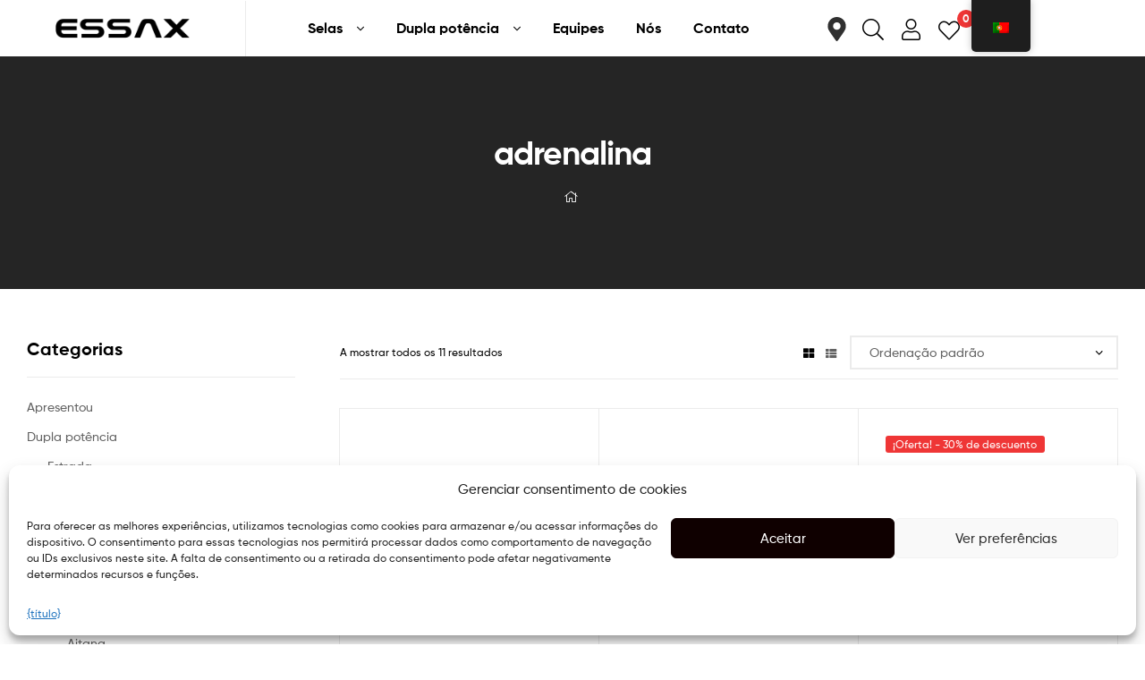

--- FILE ---
content_type: text/html; charset=UTF-8
request_url: https://essax.es/wp-content/plugins/translatepress-multilingual/includes/trp-ajax.php
body_size: 214
content:
[{"type":"regular","group":"dynamicstrings","translationsArray":{"pt_PT":{"translated":"Funcional","status":"1","editedTranslation":"Funcional"}},"original":"Funcional"},{"type":"regular","group":"dynamicstrings","translationsArray":{"pt_PT":{"translated":"Marketing","status":"1","editedTranslation":"Marketing"}},"original":"Marketing"},{"type":"regular","group":"dynamicstrings","translationsArray":{"pt_PT":{"translated":"prefer\u00eancias","status":"1","editedTranslation":"prefer\u00eancias"}},"original":"Preferencias"},{"type":"regular","group":"dynamicstrings","translationsArray":{"pt_PT":{"translated":"Ver prefer\u00eancias","status":"1","editedTranslation":"Ver prefer\u00eancias"}},"original":"Ver preferencias"}]

--- FILE ---
content_type: text/html; charset=UTF-8
request_url: https://essax.es/wp-content/plugins/translatepress-multilingual/includes/trp-ajax.php
body_size: 167
content:
[{"type":"regular","group":"dynamicstrings","translationsArray":{"pt_PT":{"translated":"130 mm.","status":"1","editedTranslation":"130 mm."}},"original":"130 mm."},{"type":"regular","group":"dynamicstrings","translationsArray":{"pt_PT":{"translated":"142 mm.","status":"1","editedTranslation":"142 mm."}},"original":"142 mm."}]

--- FILE ---
content_type: text/html; charset=UTF-8
request_url: https://essax.es/wp-content/plugins/translatepress-multilingual/includes/trp-ajax.php
body_size: 167
content:
[{"type":"regular","group":"dynamicstrings","translationsArray":{"pt_PT":{"translated":"130 mm.","status":"1","editedTranslation":"130 mm."}},"original":"130 mm."},{"type":"regular","group":"dynamicstrings","translationsArray":{"pt_PT":{"translated":"142 mm.","status":"1","editedTranslation":"142 mm."}},"original":"142 mm."}]

--- FILE ---
content_type: text/html; charset=UTF-8
request_url: https://essax.es/wp-content/plugins/translatepress-multilingual/includes/trp-ajax.php
body_size: 167
content:
[{"type":"regular","group":"dynamicstrings","translationsArray":{"pt_PT":{"translated":"130 mm.","status":"1","editedTranslation":"130 mm."}},"original":"130 mm."},{"type":"regular","group":"dynamicstrings","translationsArray":{"pt_PT":{"translated":"142 mm.","status":"1","editedTranslation":"142 mm."}},"original":"142 mm."}]

--- FILE ---
content_type: text/html; charset=UTF-8
request_url: https://essax.es/wp-content/plugins/translatepress-multilingual/includes/trp-ajax.php
body_size: 180
content:
[{"type":"regular","group":"dynamicstrings","translationsArray":{"pt_PT":{"translated":"130 mm.","status":"1","editedTranslation":"130 mm."}},"original":"130 mm."},{"type":"regular","group":"dynamicstrings","translationsArray":{"pt_PT":{"translated":"142 mm.","status":"1","editedTranslation":"142 mm."}},"original":"142 mm."},{"type":"regular","group":"dynamicstrings","translationsArray":{"pt_PT":{"translated":"Verde","status":"1","editedTranslation":"Verde"}},"original":"Verde"}]

--- FILE ---
content_type: text/html; charset=UTF-8
request_url: https://essax.es/wp-content/plugins/translatepress-multilingual/includes/trp-ajax.php
body_size: 167
content:
[{"type":"regular","group":"dynamicstrings","translationsArray":{"pt_PT":{"translated":"130 mm.","status":"1","editedTranslation":"130 mm."}},"original":"130 mm."},{"type":"regular","group":"dynamicstrings","translationsArray":{"pt_PT":{"translated":"142 mm.","status":"1","editedTranslation":"142 mm."}},"original":"142 mm."}]

--- FILE ---
content_type: text/html; charset=UTF-8
request_url: https://essax.es/wp-content/plugins/translatepress-multilingual/includes/trp-ajax.php
body_size: 180
content:
[{"type":"regular","group":"dynamicstrings","translationsArray":{"pt_PT":{"translated":"130 mm.","status":"1","editedTranslation":"130 mm."}},"original":"130 mm."},{"type":"regular","group":"dynamicstrings","translationsArray":{"pt_PT":{"translated":"142 mm.","status":"1","editedTranslation":"142 mm."}},"original":"142 mm."},{"type":"regular","group":"dynamicstrings","translationsArray":{"pt_PT":{"translated":"Verde","status":"1","editedTranslation":"Verde"}},"original":"Verde"}]

--- FILE ---
content_type: text/html; charset=UTF-8
request_url: https://essax.es/wp-content/plugins/translatepress-multilingual/includes/trp-ajax.php
body_size: 167
content:
[{"type":"regular","group":"dynamicstrings","translationsArray":{"pt_PT":{"translated":"130 mm.","status":"1","editedTranslation":"130 mm."}},"original":"130 mm."},{"type":"regular","group":"dynamicstrings","translationsArray":{"pt_PT":{"translated":"142 mm.","status":"1","editedTranslation":"142 mm."}},"original":"142 mm."}]

--- FILE ---
content_type: text/html; charset=UTF-8
request_url: https://essax.es/wp-content/plugins/translatepress-multilingual/includes/trp-ajax.php
body_size: 165
content:
[{"type":"regular","group":"dynamicstrings","translationsArray":{"pt_PT":{"translated":"132 mm.","status":"1","editedTranslation":"132 mm."}},"original":"132 mm."},{"type":"regular","group":"dynamicstrings","translationsArray":{"pt_PT":{"translated":"142 mm.","status":"1","editedTranslation":"142 mm."}},"original":"142 mm."}]

--- FILE ---
content_type: text/javascript
request_url: https://essax.es/wp-content/cache/debloat/js/9d93c05234c7fe14370e4def0facb5cb.js
body_size: 283
content:
jQuery(document).ready(function($){$('li.product').each(function(){var precioRegular=$(this).find('.price del .woocommerce-Price-amount bdi').text().replace('€','').replace(',','.').trim();var precioOferta=$(this).find('.price ins .woocommerce-Price-amount bdi').text().replace('€','').replace(',','.').trim();if(precioRegular&&precioOferta){precioRegular=parseFloat(precioRegular);precioOferta=parseFloat(precioOferta);var descuento=Math.round(((precioRegular-precioOferta)/precioRegular)*100);$(this).find('.onsale').text('¡Oferta! - '+descuento+'% de descuento')}})})

--- FILE ---
content_type: application/javascript
request_url: https://js.monei.com/v2/monei.js?ver=2.0
body_size: 63167
content:
!function(e,n){"object"==typeof exports&&"undefined"!=typeof module?n(exports):"function"==typeof define&&define.amd?define(["exports"],n):n((e=e||self).monei={})}(this,(function(e){"use strict";function n(e,n,t,r,o,i,a){try{var u=e[i](a),c=u.value}catch(e){return void t(e)}u.done?n(c):Promise.resolve(c).then(r,o)}function t(e){return function(){var t=this,r=arguments;return new Promise((function(o,i){var a=e.apply(t,r);function u(e){n(a,o,i,u,c,"next",e)}function c(e){n(a,o,i,u,c,"throw",e)}u(void 0)}))}}function r(){return(r=Object.assign||function(e){for(var n=1;n<arguments.length;n++){var t=arguments[n];for(var r in t)Object.prototype.hasOwnProperty.call(t,r)&&(e[r]=t[r])}return e}).apply(this,arguments)}function o(e,n){if(null==e)return{};var t,r,o={},i=Object.keys(e);for(r=0;r<i.length;r++)n.indexOf(t=i[r])>=0||(o[t]=e[t]);return o}var i="undefined"!=typeof globalThis?globalThis:"undefined"!=typeof window?window:"undefined"!=typeof global?global:"undefined"!=typeof self?self:{};function a(e){return e&&e.__esModule&&Object.prototype.hasOwnProperty.call(e,"default")?e.default:e}function u(e,n){return e(n={exports:{}},n.exports),n.exports}var c,s=u((function(e){var n=function(e){var n=Object.prototype,t=n.hasOwnProperty,r="function"==typeof Symbol?Symbol:{},o=r.iterator||"@@iterator",i=r.asyncIterator||"@@asyncIterator",a=r.toStringTag||"@@toStringTag";function u(e,n,t){return Object.defineProperty(e,n,{value:t,enumerable:!0,configurable:!0,writable:!0}),e[n]}try{u({},"")}catch(e){u=function(e,n,t){return e[n]=t}}function c(e,n,t,r){var o=Object.create((n&&n.prototype instanceof f?n:f).prototype),i=new _(r||[]);return o._invoke=function(e,n,t){var r="suspendedStart";return function(o,i){if("executing"===r)throw new Error("Generator is already running");if("completed"===r){if("throw"===o)throw i;return{value:void 0,done:!0}}for(t.method=o,t.arg=i;;){var a=t.delegate;if(a){var u=E(a,t);if(u){if(u===d)continue;return u}}if("next"===t.method)t.sent=t._sent=t.arg;else if("throw"===t.method){if("suspendedStart"===r)throw r="completed",t.arg;t.dispatchException(t.arg)}else"return"===t.method&&t.abrupt("return",t.arg);r="executing";var c=s(e,n,t);if("normal"===c.type){if(r=t.done?"completed":"suspendedYield",c.arg===d)continue;return{value:c.arg,done:t.done}}"throw"===c.type&&(r="completed",t.method="throw",t.arg=c.arg)}}}(e,t,i),o}function s(e,n,t){try{return{type:"normal",arg:e.call(n,t)}}catch(e){return{type:"throw",arg:e}}}e.wrap=c;var d={};function f(){}function l(){}function p(){}var h={};h[o]=function(){return this};var w=Object.getPrototypeOf,v=w&&w(w(O([])));v&&v!==n&&t.call(v,o)&&(h=v);var m=p.prototype=f.prototype=Object.create(h);function y(e){["next","throw","return"].forEach((function(n){u(e,n,(function(e){return this._invoke(n,e)}))}))}function g(e,n){var r;this._invoke=function(o,i){function a(){return new n((function(r,a){!function r(o,i,a,u){var c=s(e[o],e,i);if("throw"!==c.type){var d=c.arg,f=d.value;return f&&"object"==typeof f&&t.call(f,"__await")?n.resolve(f.__await).then((function(e){r("next",e,a,u)}),(function(e){r("throw",e,a,u)})):n.resolve(f).then((function(e){d.value=e,a(d)}),(function(e){return r("throw",e,a,u)}))}u(c.arg)}(o,i,r,a)}))}return r=r?r.then(a,a):a()}}function E(e,n){var t=e.iterator[n.method];if(void 0===t){if(n.delegate=null,"throw"===n.method){if(e.iterator.return&&(n.method="return",n.arg=void 0,E(e,n),"throw"===n.method))return d;n.method="throw",n.arg=new TypeError("The iterator does not provide a 'throw' method")}return d}var r=s(t,e.iterator,n.arg);if("throw"===r.type)return n.method="throw",n.arg=r.arg,n.delegate=null,d;var o=r.arg;return o?o.done?(n[e.resultName]=o.value,n.next=e.nextLoc,"return"!==n.method&&(n.method="next",n.arg=void 0),n.delegate=null,d):o:(n.method="throw",n.arg=new TypeError("iterator result is not an object"),n.delegate=null,d)}function P(e){var n={tryLoc:e[0]};1 in e&&(n.catchLoc=e[1]),2 in e&&(n.finallyLoc=e[2],n.afterLoc=e[3]),this.tryEntries.push(n)}function b(e){var n=e.completion||{};n.type="normal",delete n.arg,e.completion=n}function _(e){this.tryEntries=[{tryLoc:"root"}],e.forEach(P,this),this.reset(!0)}function O(e){if(e){var n=e[o];if(n)return n.call(e);if("function"==typeof e.next)return e;if(!isNaN(e.length)){var r=-1,i=function n(){for(;++r<e.length;)if(t.call(e,r))return n.value=e[r],n.done=!1,n;return n.value=void 0,n.done=!0,n};return i.next=i}}return{next:T}}function T(){return{value:void 0,done:!0}}return l.prototype=m.constructor=p,p.constructor=l,l.displayName=u(p,a,"GeneratorFunction"),e.isGeneratorFunction=function(e){var n="function"==typeof e&&e.constructor;return!!n&&(n===l||"GeneratorFunction"===(n.displayName||n.name))},e.mark=function(e){return Object.setPrototypeOf?Object.setPrototypeOf(e,p):(e.__proto__=p,u(e,a,"GeneratorFunction")),e.prototype=Object.create(m),e},e.awrap=function(e){return{__await:e}},y(g.prototype),g.prototype[i]=function(){return this},e.AsyncIterator=g,e.async=function(n,t,r,o,i){void 0===i&&(i=Promise);var a=new g(c(n,t,r,o),i);return e.isGeneratorFunction(t)?a:a.next().then((function(e){return e.done?e.value:a.next()}))},y(m),u(m,a,"Generator"),m[o]=function(){return this},m.toString=function(){return"[object Generator]"},e.keys=function(e){var n=[];for(var t in e)n.push(t);return n.reverse(),function t(){for(;n.length;){var r=n.pop();if(r in e)return t.value=r,t.done=!1,t}return t.done=!0,t}},e.values=O,_.prototype={constructor:_,reset:function(e){if(this.prev=0,this.next=0,this.sent=this._sent=void 0,this.done=!1,this.delegate=null,this.method="next",this.arg=void 0,this.tryEntries.forEach(b),!e)for(var n in this)"t"===n.charAt(0)&&t.call(this,n)&&!isNaN(+n.slice(1))&&(this[n]=void 0)},stop:function(){this.done=!0;var e=this.tryEntries[0].completion;if("throw"===e.type)throw e.arg;return this.rval},dispatchException:function(e){if(this.done)throw e;var n=this;function r(t,r){return a.type="throw",a.arg=e,n.next=t,r&&(n.method="next",n.arg=void 0),!!r}for(var o=this.tryEntries.length-1;o>=0;--o){var i=this.tryEntries[o],a=i.completion;if("root"===i.tryLoc)return r("end");if(i.tryLoc<=this.prev){var u=t.call(i,"catchLoc"),c=t.call(i,"finallyLoc");if(u&&c){if(this.prev<i.catchLoc)return r(i.catchLoc,!0);if(this.prev<i.finallyLoc)return r(i.finallyLoc)}else if(u){if(this.prev<i.catchLoc)return r(i.catchLoc,!0)}else{if(!c)throw new Error("try statement without catch or finally");if(this.prev<i.finallyLoc)return r(i.finallyLoc)}}}},abrupt:function(e,n){for(var r=this.tryEntries.length-1;r>=0;--r){var o=this.tryEntries[r];if(o.tryLoc<=this.prev&&t.call(o,"finallyLoc")&&this.prev<o.finallyLoc){var i=o;break}}i&&("break"===e||"continue"===e)&&i.tryLoc<=n&&n<=i.finallyLoc&&(i=null);var a=i?i.completion:{};return a.type=e,a.arg=n,i?(this.method="next",this.next=i.finallyLoc,d):this.complete(a)},complete:function(e,n){if("throw"===e.type)throw e.arg;return"break"===e.type||"continue"===e.type?this.next=e.arg:"return"===e.type?(this.rval=this.arg=e.arg,this.method="return",this.next="end"):"normal"===e.type&&n&&(this.next=n),d},finish:function(e){for(var n=this.tryEntries.length-1;n>=0;--n){var t=this.tryEntries[n];if(t.finallyLoc===e)return this.complete(t.completion,t.afterLoc),b(t),d}},catch:function(e){for(var n=this.tryEntries.length-1;n>=0;--n){var t=this.tryEntries[n];if(t.tryLoc===e){var r=t.completion;if("throw"===r.type){var o=r.arg;b(t)}return o}}throw new Error("illegal catch attempt")},delegateYield:function(e,n,t){return this.delegate={iterator:O(e),resultName:n,nextLoc:t},"next"===this.method&&(this.arg=void 0),d}},e}(e.exports);try{regeneratorRuntime=n}catch(e){Function("r","regeneratorRuntime = r")(n)}})),d=function(e){return Object.keys(e).reduce((function(n,t){return n[t]="string"==typeof e[t]?e[t]:e[t]+"px",n}),{})},f=function(e,n,t,r){return new Promise((function(o,i){var a=Array.from(document.scripts).find((function(n){return n.src===e}));if(a){if(!r)return void o(a);a.remove()}var u=document.createElement("script");u.src=e,u.onload=function(){return o(u)},u.onerror=function(e){return i(e)},n&&u.setAttribute("nonce",n),t&&Object.keys(t).forEach((function(e){t[e]&&(u.dataset[e]=t[e])})),document.head.appendChild(u)}))},l=function(e){return Object.keys(e).reduce((function(n,t){return void 0!==e[t]&&n.push(t+"="+e[t]),n}),[]).join("&")},p=function(){var e,n;try{e=window.localStorage}catch(r){var t=(n=new Map,{getItem:function(e){return n.get(e)},setItem:function(e,t){n.set(e,t)},clear:function(){n=new Map},removeItem:function(e){n.delete(e)}});Object.defineProperty(window,"localStorage",{value:t}),e=t}return e},h=function(){var e,n=p();try{e=n.getItem("i18nextLng")}catch(e){}return e?e.split("-")[0]:""},w=function(){var e=[window.screen.colorDepth,window.screen.height,window.screen.width,(new Date).getTimezoneOffset(),h()].join("|");return window.btoa(e)},v=function(){var e=t(s.mark((function e(n){return s.wrap((function(e){for(;;)switch(e.prev=e.next){case 0:return e.prev=0,e.t0=void 0,e.next=4,n;case 4:return e.t1=e.sent,e.abrupt("return",[e.t0,e.t1]);case 8:return e.prev=8,e.t2=e.catch(0),e.abrupt("return",[e.t2,void 0]);case 11:case"end":return e.stop()}}),e,null,[[0,8]])})));return function(n){return e.apply(this,arguments)}}(),m=function(e){if(!(e.paymentId||e.accountId&&e.amount&&e.currency))throw new Error("You need to provide paymentId or accountId amount and currency")},y={__proto__:null,transformStyle:d,loadScript:f,stringify:l,fixLocalstorage:p,getClientEnv:w,withError:v,isMethodSupported:function(e,n){return e.paymentMethods&&e.paymentMethods.includes(n)},validateComponentProps:m},g="https://js.monei.com",E=r({},{domain:g,version:"v2",stage:"prod",isProduction:!0,paymentPageUrl:g+"/v2/payment-page/",posPaymentPageUrl:g+"/v2/pos-payment-page/",cardInputUrl:g+"/v2/inner-card-input/",paymentModalUrl:g+"/v2/inner-payment-modal/",paypalUrl:g+"/v2/inner-paypal/",bizumUrl:g+"/v2/inner-bizum/",bizumButtonUrl:g+"/v2/inner-bizum-button/",cofidisUrl:g+"/v2/inner-cofidis/",cofidisButtonUrl:g+"/v2/inner-cofidis-button/",cofidisWidgetUrl:g+"/v2/inner-cofidis-widget/",cofidisLoanUrl:g+"/v2/inner-cofidis-loan/",cofidisLoanButtonUrl:g+"/v2/inner-cofidis-loan-button/",cofidisLoanWidgetUrl:g+"/v2/inner-cofidis-loan-widget/",googlePayUrl:g+"/v2/inner-google-pay/",paymentRequestUrl:g+"/v2/inner-payment-request/",click2PayUrl:g+"/v2/inner-click2pay/",click2PayButtonUrl:g+"/v2/inner-click2pay-button/"},{apiUrl:"https://api.monei.com/v1",secureDomain:"https://secure.monei.com",rootDomain:"monei.com"}),P=function(){var e=t(s.mark((function e(n,t){var o,i,a,u,c,d,f;return s.wrap((function(e){for(;;)switch(e.prev=e.next){case 0:return u=(o=void 0===t?{}:t).headers,c=o.body,"POST"===(a=void 0===(i=o.method)?"GET":i)&&(u=r({"Content-Type":"application/json"},u)),e.next=4,fetch(""+E.apiUrl+n,{method:a,headers:u,body:c?JSON.stringify(c):void 0});case 4:return d=e.sent,e.next=7,v(d.json());case 7:if(f=e.sent[1],d.ok){e.next=11;break}throw f||new Error(d.statusText);case 11:return e.abrupt("return",f);case 12:case"end":return e.stop()}}),e)})));return function(n,t){return e.apply(this,arguments)}}(),b={},_=function(){var e=t(s.mark((function e(n){var t,r,o,i,a;return s.wrap((function(e){for(;;)switch(e.prev=e.next){case 0:if(t=n.accountId,!(r=n.paymentId)){e.next=5;break}o={paymentId:r},e.next=10;break;case 5:if(!t){e.next=9;break}o={accountId:t},e.next=10;break;case 9:throw new Error("You need to provide paymentId or accountId");case 10:if(i=l(o),!b[i]){e.next=13;break}return e.abrupt("return",b[i]);case 13:return a=P("/payment-methods?"+i),b[i]=a,e.abrupt("return",a);case 16:case"end":return e.stop()}}),e)})));return function(n){return e.apply(this,arguments)}}(),O=function(){var e=t(s.mark((function e(n){var t,r,o,i,a,u,c,d;return s.wrap((function(e){for(;;)switch(e.prev=e.next){case 0:if(t=n.paymentMethod,o=n.sessionId,i=n.amount,a=n.currency,u=n.accountId,c=n.transactionType,!(r=n.paymentId)){e.next=5;break}d={paymentId:r,paymentMethod:t},e.next=10;break;case 5:if(!u){e.next=9;break}d={accountId:u,paymentMethod:t,sessionId:o,amount:i,currency:a,transactionType:c},e.next=10;break;case 9:throw new Error("You need to provide paymentId or accountId");case 10:return e.abrupt("return",P("/tokens",{method:"POST",headers:{"Client-Env":w()},body:d}));case 11:case"end":return e.stop()}}),e)})));return function(n){return e.apply(this,arguments)}}(),T=function(){var e=t(s.mark((function e(n){return s.wrap((function(e){for(;;)switch(e.prev=e.next){case 0:return e.abrupt("return",P("/payments/"+n+"/client-get"));case 1:case"end":return e.stop()}}),e)})));return function(n){return e.apply(this,arguments)}}(),S=function(){var e=t(s.mark((function e(n){var t,r;return s.wrap((function(e){for(;;)switch(e.prev=e.next){case 0:return t=n.paymentId,r=o(n,["paymentId"]),e.abrupt("return",P("/payments/"+t+"/client-confirm",{method:"POST",headers:{"Client-Env":w()},body:r}));case 2:case"end":return e.stop()}}),e)})));return function(n){return e.apply(this,arguments)}}(),x=function(){var e=t(s.mark((function e(n){var t,r;return s.wrap((function(e){for(;;)switch(e.prev=e.next){case 0:return t=n.signature,r=o(n,["signature"]),e.abrupt("return",P("/client-payments",{method:"POST",headers:{"Client-Env":w(),"Client-Signature":t},body:r}));case 2:case"end":return e.stop()}}),e)})));return function(n){return e.apply(this,arguments)}}(),I=function(){var e=t(s.mark((function e(n){return s.wrap((function(e){for(;;)switch(e.prev=e.next){case 0:return e.abrupt("return",P("/payments/"+n.paymentId+"/client-receipt",{method:"POST",body:{customerEmail:n.customerEmail,signature:n.signature,language:n.language}}));case 2:case"end":return e.stop()}}),e)})));return function(n){return e.apply(this,arguments)}}(),N=function(){var e=t(s.mark((function e(n){return s.wrap((function(e){for(;;)switch(e.prev=e.next){case 0:return e.abrupt("return",P("/apple-pay/sessions",{method:"POST",body:n}));case 1:case"end":return e.stop()}}),e)})));return function(n){return e.apply(this,arguments)}}(),R={__proto__:null,getPaymentMethods:_,createToken:O,getPayment:T,confirmPayment:S,createPayment:x,sendPaymentReceipt:I,createApplePaySession:N,calculateFinancing:function(){var e=t(s.mark((function e(n){return s.wrap((function(e){for(;;)switch(e.prev=e.next){case 0:return e.abrupt("return",P("/cofidis/calculate-financing",{method:"POST",body:n}));case 1:case"end":return e.stop()}}),e)})));return function(n){return e.apply(this,arguments)}}(),validateBizumPhone:function(){var e=t(s.mark((function e(n){return s.wrap((function(e){for(;;)switch(e.prev=e.next){case 0:return e.abrupt("return",P("/bizum/validate-phone",{method:"POST",body:n}));case 1:case"end":return e.stop()}}),e)})));return function(n){return e.apply(this,arguments)}}()},C=u((function(e,n){"undefined"!=typeof self&&self,e.exports=function(e){var n={};function t(r){if(n[r])return n[r].exports;var o=n[r]={i:r,l:!1,exports:{}};return e[r].call(o.exports,o,o.exports,t),o.l=!0,o.exports}return t.m=e,t.c=n,t.d=function(e,n,r){t.o(e,n)||Object.defineProperty(e,n,{enumerable:!0,get:r})},t.r=function(e){"undefined"!=typeof Symbol&&Symbol.toStringTag&&Object.defineProperty(e,Symbol.toStringTag,{value:"Module"}),Object.defineProperty(e,"__esModule",{value:!0})},t.t=function(e,n){if(1&n&&(e=t(e)),8&n)return e;if(4&n&&"object"==typeof e&&e&&e.__esModule)return e;var r=Object.create(null);if(t.r(r),Object.defineProperty(r,"default",{enumerable:!0,value:e}),2&n&&"string"!=typeof e)for(var o in e)t.d(r,o,function(n){return e[n]}.bind(null,o));return r},t.n=function(e){var n=e&&e.__esModule?function(){return e.default}:function(){return e};return t.d(n,"a",n),n},t.o=function(e,n){return{}.hasOwnProperty.call(e,n)},t.p="",t(t.s=0)}([function(e,n,t){function r(e){return"[object RegExp]"==={}.toString.call(e)}t.r(n),t.d(n,"Promise",(function(){return R})),t.d(n,"TYPES",(function(){return Ge})),t.d(n,"ProxyWindow",(function(){return Pe})),t.d(n,"setup",(function(){return Ye})),t.d(n,"destroy",(function(){return He})),t.d(n,"serializeMessage",(function(){return Fe})),t.d(n,"deserializeMessage",(function(){return ze})),t.d(n,"createProxyWindow",(function(){return Be})),t.d(n,"toProxyWindow",(function(){return Ue})),t.d(n,"on",(function(){return De})),t.d(n,"once",(function(){return Me})),t.d(n,"send",(function(){return qe})),t.d(n,"markWindowKnown",(function(){return de})),t.d(n,"cleanUpWindow",(function(){return Ve})),t.d(n,"bridge",(function(){}));var o="Call was rejected by callee.\r\n";function i(e){return void 0===e&&(e=window),"about:"===e.location.protocol}function a(e){if(void 0===e&&(e=window),e)try{if(e.parent&&e.parent!==e)return e.parent}catch(e){}}function u(e){if(void 0===e&&(e=window),e&&!a(e))try{return e.opener}catch(e){}}function c(e){try{return!0}catch(e){}return!1}function s(e){void 0===e&&(e=window);var n=e.location;if(!n)throw new Error("Can not read window location");var t=n.protocol;if(!t)throw new Error("Can not read window protocol");if("file:"===t)return"file://";if("about:"===t){var r=a(e);return r&&c()?s(r):"about://"}var o=n.host;if(!o)throw new Error("Can not read window host");return t+"//"+o}function d(e){void 0===e&&(e=window);var n=s(e);return n&&e.mockDomain&&0===e.mockDomain.indexOf("mock:")?e.mockDomain:n}function f(e){if(!function(e){try{if(e===window)return!0}catch(e){}try{var n=Object.getOwnPropertyDescriptor(e,"location");if(n&&!1===n.enumerable)return!1}catch(e){}try{if(i(e)&&c())return!0}catch(e){}try{if(s(e)===s(window))return!0}catch(e){}return!1}(e))return!1;try{if(e===window)return!0;if(i(e)&&c())return!0;if(d(window)===d(e))return!0}catch(e){}return!1}function l(e){if(!f(e))throw new Error("Expected window to be same domain");return e}function p(e,n){if(!e||!n)return!1;var t=a(n);return t?t===e:-1!==function(e){var n=[];try{for(;e.parent!==e;)n.push(e.parent),e=e.parent}catch(e){}return n}(n).indexOf(e)}function h(e){var n,t,r=[];try{n=e.frames}catch(t){n=e}try{t=n.length}catch(e){}if(0===t)return r;if(t){for(var o=0;o<t;o++){var i=void 0;try{i=n[o]}catch(e){continue}r.push(i)}return r}for(var a=0;a<100;a++){var u=void 0;try{u=n[a]}catch(e){return r}if(!u)return r;r.push(u)}return r}var w=[],v=[];function m(e,n){void 0===n&&(n=!0);try{if(e===window)return!1}catch(e){return!0}try{if(!e)return!0}catch(e){return!0}try{if(e.closed)return!0}catch(e){return!e||e.message!==o}if(n&&f(e))try{if(e.mockclosed)return!0}catch(e){}try{if(!e.parent||!e.top)return!0}catch(e){}var t=function(e,n){for(var t=0;t<e.length;t++)try{if(e[t]===n)return t}catch(e){}return-1}(w,e);if(-1!==t){var r=v[t];if(r&&function(e){if(!e.contentWindow)return!0;if(!e.parentNode)return!0;var n=e.ownerDocument;if(n&&n.documentElement&&!n.documentElement.contains(e)){for(var t=e;t.parentNode&&t.parentNode!==t;)t=t.parentNode;if(!t.host||!n.documentElement.contains(t.host))return!0}return!1}(r))return!0}return!1}function y(e){return void 0===e&&(e=window),u(e=e||window)||a(e)||void 0}function g(e,n){if("string"==typeof e){if("string"==typeof n)return"*"===e||n===e;if(r(n))return!1;if(Array.isArray(n))return!1}return r(e)?r(n)?e.toString()===n.toString():!Array.isArray(n)&&Boolean(n.match(e)):!!Array.isArray(e)&&(Array.isArray(n)?JSON.stringify(e)===JSON.stringify(n):!r(n)&&e.some((function(e){return g(e,n)})))}function E(e){try{if(e===window)return!0}catch(e){if(e&&e.message===o)return!0}try{if("[object Window]"==={}.toString.call(e))return!0}catch(e){if(e&&e.message===o)return!0}try{if(window.Window&&e instanceof window.Window)return!0}catch(e){if(e&&e.message===o)return!0}try{if(e&&e.self===e)return!0}catch(e){if(e&&e.message===o)return!0}try{if(e&&e.parent===e)return!0}catch(e){if(e&&e.message===o)return!0}try{if(e&&e.top===e)return!0}catch(e){if(e&&e.message===o)return!0}try{if(e&&"__unlikely_value__"===e.__cross_domain_utils_window_check__)return!1}catch(e){return!0}try{if("postMessage"in e&&"self"in e&&"location"in e)return!0}catch(e){}return!1}function P(e){try{e.close()}catch(e){}}function b(e){try{if(!e)return!1;if("undefined"!=typeof Promise&&e instanceof Promise)return!0;if("undefined"!=typeof window&&"function"==typeof window.Window&&e instanceof window.Window)return!1;if("undefined"!=typeof window&&"function"==typeof window.constructor&&e instanceof window.constructor)return!1;var n={}.toString;if(n){var t=n.call(e);if("[object Window]"===t||"[object global]"===t||"[object DOMWindow]"===t)return!1}if("function"==typeof e.then)return!0}catch(e){return!1}return!1}var _,O=[],T=[],S=0;function x(){if(!S&&_){var e=_;_=null,e.resolve()}}function I(){S+=1}function N(){S-=1,x()}var R=function(){function e(e){var n=this;if(this.resolved=void 0,this.rejected=void 0,this.errorHandled=void 0,this.value=void 0,this.error=void 0,this.handlers=void 0,this.dispatching=void 0,this.stack=void 0,this.resolved=!1,this.rejected=!1,this.errorHandled=!1,this.handlers=[],e){var t,r,o=!1,i=!1,a=!1;I();try{e((function(e){a?n.resolve(e):(o=!0,t=e)}),(function(e){a?n.reject(e):(i=!0,r=e)}))}catch(e){return N(),void this.reject(e)}N(),a=!0,o?this.resolve(t):i&&this.reject(r)}}var n=e.prototype;return n.resolve=function(e){if(this.resolved||this.rejected)return this;if(b(e))throw new Error("Can not resolve promise with another promise");return this.resolved=!0,this.value=e,this.dispatch(),this},n.reject=function(e){var n=this;if(this.resolved||this.rejected)return this;if(b(e))throw new Error("Can not reject promise with another promise");if(!e){var t=e&&"function"==typeof e.toString?e.toString():{}.toString.call(e);e=new Error("Expected reject to be called with Error, got "+t)}return this.rejected=!0,this.error=e,this.errorHandled||setTimeout((function(){n.errorHandled||function(e,n){if(-1===O.indexOf(e)){O.push(e),setTimeout((function(){throw e}),1);for(var t=0;t<T.length;t++)T[t](e,n)}}(e,n)}),1),this.dispatch(),this},n.asyncReject=function(e){return this.errorHandled=!0,this.reject(e),this},n.dispatch=function(){var n=this.resolved,t=this.rejected,r=this.handlers;if(!this.dispatching&&(n||t)){this.dispatching=!0,I();for(var o=function(e,n){return e.then((function(e){n.resolve(e)}),(function(e){n.reject(e)}))},i=0;i<r.length;i++){var a=r[i],u=a.onSuccess,c=a.onError,s=a.promise,d=void 0;if(n)try{d=u?u(this.value):this.value}catch(e){s.reject(e);continue}else if(t){if(!c){s.reject(this.error);continue}try{d=c(this.error)}catch(e){s.reject(e);continue}}d instanceof e&&(d.resolved||d.rejected)?(d.resolved?s.resolve(d.value):s.reject(d.error),d.errorHandled=!0):b(d)?d instanceof e&&(d.resolved||d.rejected)?d.resolved?s.resolve(d.value):s.reject(d.error):o(d,s):s.resolve(d)}r.length=0,this.dispatching=!1,N()}},n.then=function(n,t){if(n&&"function"!=typeof n&&!n.call)throw new Error("Promise.then expected a function for success handler");if(t&&"function"!=typeof t&&!t.call)throw new Error("Promise.then expected a function for error handler");var r=new e;return this.handlers.push({promise:r,onSuccess:n,onError:t}),this.errorHandled=!0,this.dispatch(),r},n.catch=function(e){return this.then(void 0,e)},n.finally=function(n){if(n&&"function"!=typeof n&&!n.call)throw new Error("Promise.finally expected a function");return this.then((function(t){return e.try(n).then((function(){return t}))}),(function(t){return e.try(n).then((function(){throw t}))}))},n.timeout=function(e,n){var t=this;if(this.resolved||this.rejected)return this;var r=setTimeout((function(){t.resolved||t.rejected||t.reject(n||new Error("Promise timed out after "+e+"ms"))}),e);return this.then((function(e){return clearTimeout(r),e}))},n.toPromise=function(){if("undefined"==typeof Promise)throw new TypeError("Could not find Promise");return Promise.resolve(this)},e.resolve=function(n){return n instanceof e?n:b(n)?new e((function(e,t){return n.then(e,t)})):(new e).resolve(n)},e.reject=function(n){return(new e).reject(n)},e.asyncReject=function(n){return(new e).asyncReject(n)},e.all=function(n){var t=new e,r=n.length,o=[];if(!r)return t.resolve(o),t;for(var i=function(e,n,i){return n.then((function(n){o[e]=n,0==(r-=1)&&t.resolve(o)}),(function(e){i.reject(e)}))},a=0;a<n.length;a++){var u=n[a];if(u instanceof e){if(u.resolved){o[a]=u.value,r-=1;continue}}else if(!b(u)){o[a]=u,r-=1;continue}i(a,e.resolve(u),t)}return 0===r&&t.resolve(o),t},e.hash=function(n){var t={},r=[],o=function(e){if(n.hasOwnProperty(e)){var o=n[e];b(o)?r.push(o.then((function(n){t[e]=n}))):t[e]=o}};for(var i in n)o(i);return e.all(r).then((function(){return t}))},e.map=function(n,t){return e.all(n.map(t))},e.onPossiblyUnhandledException=function(e){return function(e){return T.push(e),{cancel:function(){T.splice(T.indexOf(e),1)}}}(e)},e.try=function(n,t,r){if(n&&"function"!=typeof n&&!n.call)throw new Error("Promise.try expected a function");var o;I();try{o=n.apply(t,r||[])}catch(n){return N(),e.reject(n)}return N(),e.resolve(o)},e.delay=function(n){return new e((function(e){setTimeout(e,n)}))},e.isPromise=function(n){return!!(n&&n instanceof e)||b(n)},e.flush=function(){return n=_=_||new e,x(),n;var n},e}();function C(e,n){for(var t=0;t<e.length;t++)try{if(e[t]===n)return t}catch(e){}return-1}var k,j=function(){function e(){if(this.name=void 0,this.weakmap=void 0,this.keys=void 0,this.values=void 0,this.name="__weakmap_"+(1e9*Math.random()>>>0)+"__",function(){if("undefined"==typeof WeakMap)return!1;if(void 0===Object.freeze)return!1;try{var e=new WeakMap,n={};return Object.freeze(n),e.set(n,"__testvalue__"),"__testvalue__"===e.get(n)}catch(e){return!1}}())try{this.weakmap=new WeakMap}catch(e){}this.keys=[],this.values=[]}var n=e.prototype;return n._cleanupClosedWindows=function(){for(var e=this.weakmap,n=this.keys,t=0;t<n.length;t++){var r=n[t];if(E(r)&&m(r)){if(e)try{e.delete(r)}catch(e){}n.splice(t,1),this.values.splice(t,1),t-=1}}},n.isSafeToReadWrite=function(e){return!E(e)},n.set=function(e,n){if(!e)throw new Error("WeakMap expected key");var t=this.weakmap;if(t)try{t.set(e,n)}catch(e){delete this.weakmap}if(this.isSafeToReadWrite(e))try{var r=this.name,o=e[r];return void(o&&o[0]===e?o[1]=n:Object.defineProperty(e,r,{value:[e,n],writable:!0}))}catch(e){}this._cleanupClosedWindows();var i=this.keys,a=this.values,u=C(i,e);-1===u?(i.push(e),a.push(n)):a[u]=n},n.get=function(e){if(!e)throw new Error("WeakMap expected key");var n=this.weakmap;if(n)try{if(n.has(e))return n.get(e)}catch(e){delete this.weakmap}if(this.isSafeToReadWrite(e))try{var t=e[this.name];return t&&t[0]===e?t[1]:void 0}catch(e){}this._cleanupClosedWindows();var r=C(this.keys,e);if(-1!==r)return this.values[r]},n.delete=function(e){if(!e)throw new Error("WeakMap expected key");var n=this.weakmap;if(n)try{n.delete(e)}catch(e){delete this.weakmap}if(this.isSafeToReadWrite(e))try{var t=e[this.name];t&&t[0]===e&&(t[0]=t[1]=void 0)}catch(e){}this._cleanupClosedWindows();var r=this.keys,o=C(r,e);-1!==o&&(r.splice(o,1),this.values.splice(o,1))},n.has=function(e){if(!e)throw new Error("WeakMap expected key");var n=this.weakmap;if(n)try{if(n.has(e))return!0}catch(e){delete this.weakmap}if(this.isSafeToReadWrite(e))try{var t=e[this.name];return!(!t||t[0]!==e)}catch(e){}return this._cleanupClosedWindows(),-1!==C(this.keys,e)},n.getOrSet=function(e,n){if(this.has(e))return this.get(e);var t=n();return this.set(e,t),t},e}();function W(e){return e.name||e.__name__||e.displayName||"anonymous"}function A(e,n){try{delete e.name,e.name=n}catch(e){}return e.__name__=e.displayName=n,e}function L(){var e="0123456789abcdef";return"xxxxxxxxxx".replace(/./g,(function(){return e.charAt(Math.floor(Math.random()*e.length))}))+"_"+function(e){if("function"==typeof btoa)return btoa(encodeURIComponent(e).replace(/%([0-9A-F]{2})/g,(function(e,n){return String.fromCharCode(parseInt(n,16))})));if("undefined"!=typeof Buffer)return Buffer.from(e,"utf8").toString("base64");throw new Error("Can not find window.btoa or Buffer")}((new Date).toISOString().slice(11,19).replace("T",".")).replace(/[^a-zA-Z0-9]/g,"").toLowerCase()}function D(e){try{return JSON.stringify([].slice.call(e),(function(e,n){return"function"==typeof n?"memoize["+function(e){if(k=k||new j,null==e||"object"!=typeof e&&"function"!=typeof e)throw new Error("Invalid object");var n=k.get(e);return n||(n=typeof e+":"+L(),k.set(e,n)),n}(n)+"]":n}))}catch(e){throw new Error("Arguments not serializable -- can not be used to memoize")}}function M(){return{}}var q=0,F=0;function z(e,n){void 0===n&&(n={});var t,r,o=n.thisNamespace,i=void 0!==o&&o,a=n.time,u=q;q+=1;var c=function(){for(var n=arguments.length,o=new Array(n),c=0;c<n;c++)o[c]=arguments[c];var s;u<F&&(t=null,r=null,u=q,q+=1),s=i?(r=r||new j).getOrSet(this,M):t=t||{};var d=D(o),f=s[d];if(f&&a&&Date.now()-f.time<a&&(delete s[d],f=null),f)return f.value;var l=Date.now(),p=e.apply(this,arguments);return s[d]={time:l,value:p},p};return c.reset=function(){t=null,r=null},A(c,(n.name||W(e))+"::memoized")}function B(e){var n={};function t(){for(var t=arguments,r=this,o=arguments.length,i=new Array(o),a=0;a<o;a++)i[a]=arguments[a];var u=D(i);return n.hasOwnProperty(u)||(n[u]=R.try((function(){return e.apply(r,t)})).finally((function(){delete n[u]}))),n[u]}return t.reset=function(){n={}},A(t,W(e)+"::promiseMemoized")}function U(){}function Y(e,n){if(void 0===n&&(n=1),n>=3)return"stringifyError stack overflow";try{if(!e)return"<unknown error: "+{}.toString.call(e)+">";if("string"==typeof e)return e;if(e instanceof Error){var t=e&&e.stack,r=e&&e.message;if(t&&r)return-1!==t.indexOf(r)?t:r+"\n"+t;if(t)return t;if(r)return r}return e&&e.toString&&"function"==typeof e.toString?e.toString():{}.toString.call(e)}catch(e){return"Error while stringifying error: "+Y(e,n+1)}}function H(e){return"string"==typeof e?e:e&&e.toString&&"function"==typeof e.toString?e.toString():{}.toString.call(e)}function G(e){return"[object RegExp]"==={}.toString.call(e)}function V(e,n,t){if(e.hasOwnProperty(n))return e[n];var r=t();return e[n]=r,r}function J(){return Boolean(document.body)&&"complete"===document.readyState}function $(){return Boolean(document.body)&&"interactive"===document.readyState}z.clear=function(){F=q},z((function(e){if(Object.values)return Object.values(e);var n=[];for(var t in e)e.hasOwnProperty(t)&&n.push(e[t]);return n})),z((function(){return new R((function(e){if(J()||$())return e();var n=setInterval((function(){if(J()||$())return clearInterval(n),e()}),10)}))}));var Z="undefined"!=typeof document?document.currentScript:null,X=z((function(){if(Z)return Z;if(Z=function(){try{var e=function(){try{throw new Error("_")}catch(e){return e.stack||""}}(),n=/.*at [^(]*\((.*):(.+):(.+)\)$/gi.exec(e),t=n&&n[1];if(!t)return;for(var r=0,o=[].slice.call(document.getElementsByTagName("script")).reverse();r<o.length;r++){var i=o[r];if(i.src&&i.src===t)return i}}catch(e){}}())return Z;throw new Error("Can not determine current script")})),K=L();function Q(e){void 0===e&&(e=window);var n="__post_robot_10_0_42__";return e!==window?e[n]:e[n]=e[n]||{}}z((function(){var e;try{e=X()}catch(e){return K}var n=e.getAttribute("data-uid");return n&&"string"==typeof n||(n=e.getAttribute("data-uid-auto"))&&"string"==typeof n||(n=L(),e.setAttribute("data-uid-auto",n)),n}));var ee=function(){return{}};function ne(e,n){return void 0===e&&(e="store"),void 0===n&&(n=ee),V(Q(),e,(function(){var e=n();return{has:function(n){return e.hasOwnProperty(n)},get:function(n,t){return e.hasOwnProperty(n)?e[n]:t},set:function(n,t){return e[n]=t,t},del:function(n){delete e[n]},getOrSet:function(n,t){return V(e,n,t)},reset:function(){e=n()},keys:function(){return Object.keys(e)}}}))}var te,re=function(){};function oe(){var e=Q();return e.WINDOW_WILDCARD=e.WINDOW_WILDCARD||new re,e.WINDOW_WILDCARD}function ie(e,n){return void 0===e&&(e="store"),void 0===n&&(n=ee),ne("windowStore").getOrSet(e,(function(){var t=new j,r=function(e){return t.getOrSet(e,n)};return{has:function(n){return r(n).hasOwnProperty(e)},get:function(n,t){var o=r(n);return o.hasOwnProperty(e)?o[e]:t},set:function(n,t){return r(n)[e]=t,t},del:function(n){delete r(n)[e]},getOrSet:function(n,t){return V(r(n),e,t)}}}))}function ae(){return ne("instance").getOrSet("instanceID",L)}function ue(e,n){var t=n.domain,r=ie("helloPromises"),o=r.get(e);o&&o.resolve({domain:t});var i=R.resolve({domain:t});return r.set(e,i),i}function ce(e,n){return(0,n.send)(e,"postrobot_hello",{instanceID:ae()},{domain:"*",timeout:-1}).then((function(n){var t=n.origin,r=n.data.instanceID;return ue(e,{domain:t}),{win:e,domain:t,instanceID:r}}))}function se(e,n){var t=n.send;return ie("windowInstanceIDPromises").getOrSet(e,(function(){return ce(e,{send:t}).then((function(e){return e.instanceID}))}))}function de(e){ie("knownWindows").set(e,!0)}function fe(e){return"object"==typeof e&&null!==e&&"string"==typeof e.__type__}function le(e){return void 0===e?"undefined":null===e?"null":Array.isArray(e)?"array":"function"==typeof e?"function":"object"==typeof e?e instanceof Error?"error":"function"==typeof e.then?"promise":"[object RegExp]"==={}.toString.call(e)?"regex":"[object Date]"==={}.toString.call(e)?"date":"object":"string"==typeof e?"string":"number"==typeof e?"number":"boolean"==typeof e?"boolean":void 0}function pe(e,n){return{__type__:e,__val__:n}}var he,we=((te={}).function=function(){},te.error=function(e){return pe("error",{message:e.message,stack:e.stack,code:e.code,data:e.data})},te.promise=function(){},te.regex=function(e){return pe("regex",e.source)},te.date=function(e){return pe("date",e.toJSON())},te.array=function(e){return e},te.object=function(e){return e},te.string=function(e){return e},te.number=function(e){return e},te.boolean=function(e){return e},te.null=function(e){return e},te),ve={},me=((he={}).function=function(){throw new Error("Function serialization is not implemented; nothing to deserialize")},he.error=function(e){var n=e.stack,t=e.code,r=e.data,o=new Error(e.message);return o.code=t,r&&(o.data=r),o.stack=n+"\n\n"+o.stack,o},he.promise=function(){throw new Error("Promise serialization is not implemented; nothing to deserialize")},he.regex=function(e){return new RegExp(e)},he.date=function(e){return new Date(e)},he.array=function(e){return e},he.object=function(e){return e},he.string=function(e){return e},he.number=function(e){return e},he.boolean=function(e){return e},he.null=function(e){return e},he),ye={};function ge(){for(var e=ne("idToProxyWindow"),n=0,t=e.keys();n<t.length;n++){var r=t[n];e.get(r).shouldClean()&&e.del(r)}}function Ee(e,n){var t=n.send,r=n.id,o=void 0===r?L():r,i=e.then((function(e){if(f(e))return l(e).name})),a=e.then((function(e){if(m(e))throw new Error("Window is closed, can not determine type");return u(e)?"popup":"iframe"}));return i.catch(U),a.catch(U),{id:o,getType:function(){return a},getInstanceID:B((function(){return e.then((function(e){return se(e,{send:t})}))})),close:function(){return e.then(P)},getName:function(){return e.then((function(e){if(!m(e))return f(e)?l(e).name:i}))},focus:function(){return e.then((function(e){e.focus()}))},isClosed:function(){return e.then((function(e){return m(e)}))},setLocation:function(n){return e.then((function(e){var t=window.location.protocol+"//"+window.location.host;if(0===n.indexOf("/"))n=""+t+n;else if(!n.match(/^https?:\/\//)&&0!==n.indexOf(t))throw new Error("Expected url to be http or https url, or absolute path, got "+JSON.stringify(n));if(f(e))try{if(e.location&&"function"==typeof e.location.replace)return void e.location.replace(n)}catch(e){}e.location=n}))},setName:function(n){return e.then((function(e){var t=f(e),r=function(e){if(f(e))return l(e).frameElement;for(var n=0,t=document.querySelectorAll("iframe");n<t.length;n++){var r=t[n];if(r&&r.contentWindow&&r.contentWindow===e)return r}}(e);if(!t)throw new Error("Can not set name for cross-domain window: "+n);l(e).name=n,r&&r.setAttribute("name",n),i=R.resolve(n)}))}}}new R((function(e){if(window.document&&window.document.body)return e(window.document.body);var n=setInterval((function(){if(window.document&&window.document.body)return clearInterval(n),e(window.document.body)}),10)}));var Pe=function(){function e(e){var n=e.send,t=e.win,r=e.serializedWindow;this.id=void 0,this.isProxyWindow=!0,this.serializedWindow=void 0,this.actualWindow=void 0,this.actualWindowPromise=void 0,this.send=void 0,this.name=void 0,this.actualWindowPromise=new R,this.serializedWindow=r||Ee(this.actualWindowPromise,{send:n}),ne("idToProxyWindow").set(this.getID(),this),t&&this.setWindow(t,{send:n})}var n=e.prototype;return n.getID=function(){return this.serializedWindow.id},n.getType=function(){return this.serializedWindow.getType()},n.isPopup=function(){return this.getType().then((function(e){return"popup"===e}))},n.setLocation=function(e){var n=this;return this.serializedWindow.setLocation(e).then((function(){return n}))},n.getName=function(){return this.serializedWindow.getName()},n.setName=function(e){var n=this;return this.serializedWindow.setName(e).then((function(){return n}))},n.close=function(){var e=this;return this.serializedWindow.close().then((function(){return e}))},n.focus=function(){var e=this,n=this.isPopup(),t=this.getName(),r=R.hash({isPopup:n,name:t}).then((function(e){var n=e.name;e.isPopup&&n&&window.open("",n)})),o=this.serializedWindow.focus();return R.all([r,o]).then((function(){return e}))},n.isClosed=function(){return this.serializedWindow.isClosed()},n.getWindow=function(){return this.actualWindow},n.setWindow=function(e,n){var t=n.send;this.actualWindow=e,this.actualWindowPromise.resolve(this.actualWindow),this.serializedWindow=Ee(this.actualWindowPromise,{send:t,id:this.getID()}),ie("winToProxyWindow").set(e,this)},n.awaitWindow=function(){return this.actualWindowPromise},n.matchWindow=function(e,n){var t=this,r=n.send;return R.try((function(){return t.actualWindow?e===t.actualWindow:R.hash({proxyInstanceID:t.getInstanceID(),knownWindowInstanceID:se(e,{send:r})}).then((function(n){var o=n.proxyInstanceID===n.knownWindowInstanceID;return o&&t.setWindow(e,{send:r}),o}))}))},n.unwrap=function(){return this.actualWindow||this},n.getInstanceID=function(){return this.serializedWindow.getInstanceID()},n.shouldClean=function(){return Boolean(this.actualWindow&&m(this.actualWindow))},n.serialize=function(){return this.serializedWindow},e.unwrap=function(n){return e.isProxyWindow(n)?n.unwrap():n},e.serialize=function(n,t){var r=t.send;return ge(),e.toProxyWindow(n,{send:r}).serialize()},e.deserialize=function(n,t){var r=t.send;return ge(),ne("idToProxyWindow").get(n.id)||new e({serializedWindow:n,send:r})},e.isProxyWindow=function(e){return Boolean(e&&!E(e)&&e.isProxyWindow)},e.toProxyWindow=function(n,t){var r=t.send;if(ge(),e.isProxyWindow(n))return n;var o=n;return ie("winToProxyWindow").get(o)||new e({win:o,send:r})},e}();function be(e,n,t,r,o){var i=ie("methodStore"),a=ne("proxyWindowMethods");Pe.isProxyWindow(r)?a.set(e,{val:n,name:t,domain:o,source:r}):(a.del(e),i.getOrSet(r,(function(){return{}}))[e]={domain:o,name:t,val:n,source:r})}function _e(e,n){var t=ie("methodStore"),r=ne("proxyWindowMethods");return t.getOrSet(e,(function(){return{}}))[n]||r.get(n)}function Oe(e,n,t,r,o){var i,a,u;a=(i={on:o.on,send:o.send}).on,u=i.send,ne("builtinListeners").getOrSet("functionCalls",(function(){return a("postrobot_method",{domain:"*"},(function(e){var n=e.source,t=e.origin,r=e.data,o=r.id,i=r.name,a=_e(n,o);if(!a)throw new Error("Could not find method '"+i+"' with id: "+r.id+" in "+d(window));var c=a.source,s=a.domain,f=a.val;return R.try((function(){if(!g(s,t))throw new Error("Method '"+r.name+"' domain "+JSON.stringify(G(a.domain)?a.domain.source:a.domain)+" does not match origin "+t+" in "+d(window));if(Pe.isProxyWindow(c))return c.matchWindow(n,{send:u}).then((function(e){if(!e)throw new Error("Method call '"+r.name+"' failed - proxy window does not match source in "+d(window))}))})).then((function(){return f.apply({source:n,origin:t},r.args)}),(function(e){return R.try((function(){if(f.onError)return f.onError(e)})).then((function(){var n,t;throw e.stack&&(e.stack="Remote call to "+i+"("+(void 0===(n=r.args)&&(n=[]),(t=n,[].slice.call(t)).map((function(e){return"string"==typeof e?"'"+e+"'":void 0===e?"undefined":null===e?"null":"boolean"==typeof e?e.toString():Array.isArray(e)?"[ ... ]":"object"==typeof e?"{ ... }":"function"==typeof e?"() => { ... }":"<"+typeof e+">"})).join(", ")+") failed\n\n")+e.stack),e}))})).then((function(e){return{result:e,id:o,name:i}}))}))}));var c=t.__id__||L();e=Pe.unwrap(e);var s=t.__name__||t.name||r;return"string"==typeof s&&"function"==typeof s.indexOf&&0===s.indexOf("anonymous::")&&(s=s.replace("anonymous::",r+"::")),Pe.isProxyWindow(e)?(be(c,t,s,e,n),e.awaitWindow().then((function(e){be(c,t,s,e,n)}))):be(c,t,s,e,n),pe("cross_domain_function",{id:c,name:s})}function Te(e,n,t,r){var o,i=r.on,a=r.send;return function(e,n){void 0===n&&(n=ve);var t=JSON.stringify(e,(function(e){var t=this[e];if(fe(this))return t;var r=le(t);if(!r)return t;var o=n[r]||we[r];return o?o(t,e):t}));return void 0===t?"undefined":t}(t,((o={}).promise=function(t,r){return function(e,n,t,r,o){return pe("cross_domain_zalgo_promise",{then:Oe(e,n,(function(e,n){return t.then(e,n)}),r,{on:o.on,send:o.send})})}(e,n,t,r,{on:i,send:a})},o.function=function(t,r){return Oe(e,n,t,r,{on:i,send:a})},o.object=function(e){return E(e)||Pe.isProxyWindow(e)?pe("cross_domain_window",Pe.serialize(e,{send:a})):e},o))}function Se(e,n,t,r){var o,i=r.send;return function(e,n){if(void 0===n&&(n=ye),"undefined"!==e)return JSON.parse(e,(function(e,t){if(fe(this))return t;var r,o;if(fe(t)?(r=t.__type__,o=t.__val__):(r=le(t),o=t),!r)return o;var i=n[r]||me[r];return i?i(o,e):o}))}(t,((o={}).cross_domain_zalgo_promise=function(e){return function(e,n,t){return new R(t.then)}(0,0,e)},o.cross_domain_function=function(t){return function(e,n,t,r){var o=t.id,i=t.name,a=r.send,u=function(t){function r(){var u=arguments;return Pe.toProxyWindow(e,{send:a}).awaitWindow().then((function(e){var c=_e(e,o);if(c&&c.val!==r)return c.val.apply({source:window,origin:d()},u);var s=[].slice.call(u);return t.fireAndForget?a(e,"postrobot_method",{id:o,name:i,args:s},{domain:n,fireAndForget:!0}):a(e,"postrobot_method",{id:o,name:i,args:s},{domain:n,fireAndForget:!1}).then((function(e){return e.data.result}))})).catch((function(e){throw e}))}return void 0===t&&(t={}),r.__name__=i,r.__origin__=n,r.__source__=e,r.__id__=o,r.origin=n,r},c=u();return c.fireAndForget=u({fireAndForget:!0}),c}(e,n,t,{send:i})},o.cross_domain_window=function(e){return Pe.deserialize(e,{send:i})},o))}var xe={};function Ie(e,n,t,r){var o=r.on,i=r.send;return R.try((function(){var r=ie().getOrSet(e,(function(){return{}}));return r.buffer=r.buffer||[],r.buffer.push(t),r.flush=r.flush||R.flush().then((function(){if(m(e))throw new Error("Window is closed");var t,a=Te(e,n,((t={}).__post_robot_10_0_42__=r.buffer||[],t),{on:o,send:i});delete r.buffer;for(var u=Object.keys(xe),c=[],s=0;s<u.length;s++){var d=u[s];try{xe[d](e,a,n)}catch(e){c.push(e)}}if(c.length===u.length)throw new Error("All post-robot messaging strategies failed:\n\n"+c.map((function(e,n){return n+". "+Y(e)})).join("\n\n"))})),r.flush.then((function(){delete r.flush}))})).then(U)}function Ne(e){return ne("responseListeners").get(e)}function Re(e){ne("responseListeners").del(e)}function Ce(e){return ne("erroredResponseListeners").has(e)}function ke(e){var n=e.name,t=e.win,r=e.domain,o=ie("requestListeners");if("*"===t&&(t=null),"*"===r&&(r=null),!n)throw new Error("Name required to get request listener");for(var i=0,a=[t,oe()];i<a.length;i++){var u=a[i];if(u){var c=o.get(u);if(c){var s=c[n];if(s){if(r&&"string"==typeof r){if(s[r])return s[r];if(s.__domain_regex__)for(var d=0,f=s.__domain_regex__;d<f.length;d++){var l=f[d],p=l.listener;if(g(l.regex,r))return p}}if(s["*"])return s["*"]}}}}}function je(e,n,t,r){var o=r.on,i=r.send,a=ke({name:t.name,win:e,domain:n}),u="postrobot_method"===t.name&&t.data&&"string"==typeof t.data.name?t.data.name+"()":t.name;function c(r,a,c){return R.flush().then((function(){if(!t.fireAndForget&&!m(e))try{return Ie(e,n,{id:L(),origin:d(window),type:"postrobot_message_response",hash:t.hash,name:t.name,ack:r,data:a,error:c},{on:o,send:i})}catch(e){throw new Error("Send response message failed for "+u+" in "+d()+"\n\n"+Y(e))}}))}return R.all([R.flush().then((function(){if(!t.fireAndForget&&!m(e))try{return Ie(e,n,{id:L(),origin:d(window),type:"postrobot_message_ack",hash:t.hash,name:t.name},{on:o,send:i})}catch(e){throw new Error("Send ack message failed for "+u+" in "+d()+"\n\n"+Y(e))}})),R.try((function(){if(!a)throw new Error("No handler found for post message: "+t.name+" from "+n+" in "+window.location.protocol+"//"+window.location.host+window.location.pathname);if(!g(a.domain,n))throw new Error("Request origin "+n+" does not match domain "+a.domain.toString());return a.handler({source:e,origin:n,data:t.data})})).then((function(e){return c("success",e)}),(function(e){return c("error",null,e)}))]).then(U).catch((function(e){if(a&&a.handleError)return a.handleError(e);throw e}))}function We(e,n,t){if(!Ce(t.hash)){var r=Ne(t.hash);if(!r)throw new Error("No handler found for post message ack for message: "+t.name+" from "+n+" in "+window.location.protocol+"//"+window.location.host+window.location.pathname);try{if(!g(r.domain,n))throw new Error("Ack origin "+n+" does not match domain "+r.domain.toString());if(e!==r.win)throw new Error("Ack source does not match registered window")}catch(e){r.promise.reject(e)}r.ack=!0}}function Ae(e,n,t){if(!Ce(t.hash)){var o,i=Ne(t.hash);if(!i)throw new Error("No handler found for post message response for message: "+t.name+" from "+n+" in "+window.location.protocol+"//"+window.location.host+window.location.pathname);if(!g(i.domain,n))throw new Error("Response origin "+n+" does not match domain "+(o=i.domain,Array.isArray(o)?"("+o.join(" | ")+")":r(o)?"RegExp("+o.toString():o.toString()));if(e!==i.win)throw new Error("Response source does not match registered window");Re(t.hash),"error"===t.ack?i.promise.reject(t.error):"success"===t.ack&&i.promise.resolve({source:e,origin:n,data:t.data})}}function Le(e,n){var t=n.on,r=n.send,o=ne("receivedMessages");try{if(!window||window.closed||!e.source)return}catch(e){return}var i=e.source,a=e.origin,u=function(e,n,t,r){var o,i=r.on,a=r.send;try{o=Se(n,t,e,{on:i,send:a})}catch(e){return}if(o&&"object"==typeof o&&null!==o){var u=o.__post_robot_10_0_42__;if(Array.isArray(u))return u}}(e.data,i,a,{on:t,send:r});if(u){de(i);for(var c=0;c<u.length;c++){var s=u[c];if(o.has(s.id))return;if(o.set(s.id,!0),m(i)&&!s.fireAndForget)return;0===s.origin.indexOf("file:")&&(a="file://");try{"postrobot_message_request"===s.type?je(i,a,s,{on:t,send:r}):"postrobot_message_response"===s.type?Ae(i,a,s):"postrobot_message_ack"===s.type&&We(i,a,s)}catch(e){setTimeout((function(){throw e}),0)}}}}function De(e,n,t){if(!e)throw new Error("Expected name");if("function"==typeof(n=n||{})&&(t=n,n={}),!t)throw new Error("Expected handler");(n=n||{}).name=e,n.handler=t||n.handler;var r=n.window,o=n.domain,i=function e(n,t){var r=n.name,o=n.win,i=n.domain,a=ie("requestListeners");if(!r||"string"!=typeof r)throw new Error("Name required to add request listener");if(Array.isArray(o)){for(var u=[],c=0,s=o;c<s.length;c++)u.push(e({name:r,domain:i,win:s[c]},t));return{cancel:function(){for(var e=0;e<u.length;e++)u[e].cancel()}}}if(Array.isArray(i)){for(var d=[],f=0,l=i;f<l.length;f++)d.push(e({name:r,win:o,domain:l[f]},t));return{cancel:function(){for(var e=0;e<d.length;e++)d[e].cancel()}}}var p=ke({name:r,win:o,domain:i});if(o&&"*"!==o||(o=oe()),i=i||"*",p)throw o&&i?new Error("Request listener already exists for "+r+" on domain "+i.toString()+" for "+(o===oe()?"wildcard":"specified")+" window"):o?new Error("Request listener already exists for "+r+" for "+(o===oe()?"wildcard":"specified")+" window"):i?new Error("Request listener already exists for "+r+" on domain "+i.toString()):new Error("Request listener already exists for "+r);var h,w,v=a.getOrSet(o,(function(){return{}})),m=V(v,r,(function(){return{}})),y=i.toString();return G(i)?(h=V(m,"__domain_regex__",(function(){return[]}))).push(w={regex:i,listener:t}):m[y]=t,{cancel:function(){delete m[y],w&&(h.splice(h.indexOf(w,1)),h.length||delete m.__domain_regex__),Object.keys(m).length||delete v[r],o&&!Object.keys(v).length&&a.del(o)}}}({name:e,win:r,domain:o},{handler:n.handler,handleError:n.errorHandler||function(e){throw e},window:r,domain:o||"*",name:e});return{cancel:function(){i.cancel()}}}function Me(e,n,t){"function"==typeof(n=n||{})&&(t=n,n={});var r,o=new R;return n.errorHandler=function(e){r.cancel(),o.reject(e)},r=De(e,n,(function(e){if(r.cancel(),o.resolve(e),t)return t(e)})),o.cancel=r.cancel,o}xe.postrobot_post_message=function(e,n,t){0===t.indexOf("file:")&&(t="*"),e.postMessage(n,t)};var qe=function e(n,t,r,o){var i=(o=o||{}).domain||"*",u=o.timeout||-1,c=o.timeout||5e3,s=o.fireAndForget||!1;return R.try((function(){if(function(e,n,t){if(!e)throw new Error("Expected name");if(t&&"string"!=typeof t&&!Array.isArray(t)&&!G(t))throw new TypeError("Can not send "+e+". Expected domain "+JSON.stringify(t)+" to be a string, array, or regex");if(m(n))throw new Error("Can not send "+e+". Target window is closed")}(t,n,i),function(e,n){var t=y(n);if(t)return t===e;if(n===e)return!1;if(function(e){void 0===e&&(e=window);try{if(e.top)return e.top}catch(e){}if(a(e)===e)return e;try{if(p(window,e)&&window.top)return window.top}catch(e){}try{if(p(e,window)&&window.top)return window.top}catch(e){}for(var n=0,t=function e(n){for(var t=[],r=0,o=h(n);r<o.length;r++){var i=o[r];t.push(i);for(var a=0,u=e(i);a<u.length;a++)t.push(u[a])}return t}(e);n<t.length;n++){var r=t[n];try{if(r.top)return r.top}catch(e){}if(a(r)===r)return r}}(n)===n)return!1;for(var r=0,o=h(e);r<o.length;r++)if(o[r]===n)return!0;return!1}(window,n))return function(e,n,t){void 0===n&&(n=5e3),void 0===t&&(t="Window");var r=function(e){return ie("helloPromises").getOrSet(e,(function(){return new R}))}(e);return-1!==n&&(r=r.timeout(n,new Error(t+" did not load after "+n+"ms"))),r}(n,c)})).then((function(t){return function(e,n,t,r){var o=r.send;return R.try((function(){return"string"==typeof n?n:R.try((function(){return t||ce(e,{send:o}).then((function(e){return e.domain}))})).then((function(e){if(!g(n,n))throw new Error("Domain "+H(n)+" does not match "+H(n));return e}))}))}(n,i,(void 0===t?{}:t).domain,{send:e})})).then((function(o){var i,a=o,c="postrobot_method"===t&&r&&"string"==typeof r.name?r.name+"()":t,f=new R,l=t+"_"+L();if(!s){var p={name:t,win:n,domain:a,promise:f};!function(e,n){ne("responseListeners").set(e,n)}(l,p);var h=ie("requestPromises").getOrSet(n,(function(){return[]}));h.push(f),f.catch((function(){!function(e){ne("erroredResponseListeners").set(e,!0)}(l),Re(l)}));var w=function(e){return ie("knownWindows").get(e,!1)}(n)?1e4:2e3,v=u,y=w,g=v,E=(function e(){i=setTimeout((function(){m(n)?f.reject(new Error("Window closed for "+t+" before "+(p.ack?"response":"ack"))):p.cancelled?f.reject(new Error("Response listener was cancelled for "+t)):(y=Math.max(y-500,0),-1!==g&&(g=Math.max(g-500,0)),p.ack||0!==y?0===g&&f.reject(new Error("No response for postMessage "+c+" in "+d()+" in "+v+"ms")):f.reject(new Error("No ack for postMessage "+c+" in "+d()+" in "+w+"ms"))),e()}),500)}(),{cancel:function(){clearTimeout(i)}});f.finally((function(){E.cancel(),h.splice(h.indexOf(f,1))})).catch(U)}return Ie(n,a,{id:L(),origin:d(window),type:"postrobot_message_request",hash:l,name:t,data:r,fireAndForget:s},{on:De,send:e}).then((function(){return s?f.resolve():f}),(function(e){throw new Error("Send request message failed for "+c+" in "+d()+"\n\n"+Y(e))}))}))};function Fe(e,n,t){return Te(e,n,t,{on:De,send:qe})}function ze(e,n,t){return Se(e,n,t,{on:De,send:qe})}function Be(e){return new Pe({send:qe,win:e})}function Ue(e){return Pe.toProxyWindow(e,{send:qe})}function Ye(){var e,n,t,r;Q().initialized||(Q().initialized=!0,n=(e={on:De,send:qe}).on,t=e.send,(r=Q()).receiveMessage=r.receiveMessage||function(e){return Le(e,{on:n,send:t})},function(e){var n=e.on,t=e.send;ne().getOrSet("postMessageListener",(function(){return(e=window).addEventListener("message",r=function(e){!function(e,n){var t=n.on,r=n.send;R.try((function(){var n=e.source||e.sourceElement,o=e.origin||e.originalEvent&&e.originalEvent.origin,i=e.data;if("null"===o&&(o="file://"),n){if(!o)throw new Error("Post message did not have origin domain");Le({source:n,origin:o,data:i},{on:t,send:r})}}))}(e,{on:n,send:t})}),{cancel:function(){e.removeEventListener("message",r)}};var e,r}))}({on:De,send:qe}),function(e){var n=e.on,t=e.send;ne("builtinListeners").getOrSet("helloListener",(function(){var e=n("postrobot_hello",{domain:"*"},(function(e){return ue(e.source,{domain:e.origin}),{instanceID:ae()}})),r=y();return r&&ce(r,{send:t}).catch((function(e){})),e}))}({on:De,send:qe}))}function He(){var e;!function(){for(var e=ne("responseListeners"),n=0,t=e.keys();n<t.length;n++){var r=t[n],o=e.get(r);o&&(o.cancelled=!0),e.del(r)}}(),(e=ne().get("postMessageListener"))&&e.cancel(),delete window.__post_robot_10_0_42__}var Ge=!0;function Ve(e){for(var n=0,t=ie("requestPromises").get(e,[]);n<t.length;n++)t[n].reject(new Error("Window "+(m(e)?"closed":"cleaned up")+" before response")).catch(U)}Ye()}])})),k=u((function(e){e.exports=C,e.exports.default=e.exports})),j=a(u((function(e,n){"undefined"!=typeof self&&self,e.exports=function(e){var n={};function t(r){if(n[r])return n[r].exports;var o=n[r]={i:r,l:!1,exports:{}};return e[r].call(o.exports,o,o.exports,t),o.l=!0,o.exports}return t.m=e,t.c=n,t.d=function(e,n,r){t.o(e,n)||Object.defineProperty(e,n,{enumerable:!0,get:r})},t.r=function(e){"undefined"!=typeof Symbol&&Symbol.toStringTag&&Object.defineProperty(e,Symbol.toStringTag,{value:"Module"}),Object.defineProperty(e,"__esModule",{value:!0})},t.t=function(e,n){if(1&n&&(e=t(e)),8&n)return e;if(4&n&&"object"==typeof e&&e&&e.__esModule)return e;var r=Object.create(null);if(t.r(r),Object.defineProperty(r,"default",{enumerable:!0,value:e}),2&n&&"string"!=typeof e)for(var o in e)t.d(r,o,function(n){return e[n]}.bind(null,o));return r},t.n=function(e){var n=e&&e.__esModule?function(){return e.default}:function(){return e};return t.d(n,"a",n),n},t.o=function(e,n){return{}.hasOwnProperty.call(e,n)},t.p="",t(t.s=0)}([function(e,n,t){function r(e,n){return(r=Object.setPrototypeOf||function(e,n){return e.__proto__=n,e})(e,n)}function o(e,n){e.prototype=Object.create(n.prototype),e.prototype.constructor=e,r(e,n)}function i(){return(i=Object.assign||function(e){for(var n=1;n<arguments.length;n++){var t=arguments[n];for(var r in t)({}).hasOwnProperty.call(t,r)&&(e[r]=t[r])}return e}).apply(this,arguments)}function a(e){try{if(!e)return!1;if("undefined"!=typeof Promise&&e instanceof Promise)return!0;if("undefined"!=typeof window&&"function"==typeof window.Window&&e instanceof window.Window)return!1;if("undefined"!=typeof window&&"function"==typeof window.constructor&&e instanceof window.constructor)return!1;var n={}.toString;if(n){var t=n.call(e);if("[object Window]"===t||"[object global]"===t||"[object DOMWindow]"===t)return!1}if("function"==typeof e.then)return!0}catch(e){return!1}return!1}t.r(n),t.d(n,"PopupOpenError",(function(){return Be})),t.d(n,"create",(function(){return zt})),t.d(n,"destroy",(function(){return Yt})),t.d(n,"destroyComponents",(function(){return Bt})),t.d(n,"destroyAll",(function(){return Ut})),t.d(n,"PROP_TYPE",(function(){return wt})),t.d(n,"PROP_SERIALIZATION",(function(){return vt})),t.d(n,"CONTEXT",(function(){return mt})),t.d(n,"EVENT",(function(){return yt}));var u,c=[],s=[],d=0;function f(){if(!d&&u){var e=u;u=null,e.resolve()}}function l(){d+=1}function p(){d-=1,f()}var h=function(){function e(e){var n=this;if(this.resolved=void 0,this.rejected=void 0,this.errorHandled=void 0,this.value=void 0,this.error=void 0,this.handlers=void 0,this.dispatching=void 0,this.stack=void 0,this.resolved=!1,this.rejected=!1,this.errorHandled=!1,this.handlers=[],e){var t,r,o=!1,i=!1,a=!1;l();try{e((function(e){a?n.resolve(e):(o=!0,t=e)}),(function(e){a?n.reject(e):(i=!0,r=e)}))}catch(e){return p(),void this.reject(e)}p(),a=!0,o?this.resolve(t):i&&this.reject(r)}}var n=e.prototype;return n.resolve=function(e){if(this.resolved||this.rejected)return this;if(a(e))throw new Error("Can not resolve promise with another promise");return this.resolved=!0,this.value=e,this.dispatch(),this},n.reject=function(e){var n=this;if(this.resolved||this.rejected)return this;if(a(e))throw new Error("Can not reject promise with another promise");if(!e){var t=e&&"function"==typeof e.toString?e.toString():{}.toString.call(e);e=new Error("Expected reject to be called with Error, got "+t)}return this.rejected=!0,this.error=e,this.errorHandled||setTimeout((function(){n.errorHandled||function(e,n){if(-1===c.indexOf(e)){c.push(e),setTimeout((function(){throw e}),1);for(var t=0;t<s.length;t++)s[t](e,n)}}(e,n)}),1),this.dispatch(),this},n.asyncReject=function(e){return this.errorHandled=!0,this.reject(e),this},n.dispatch=function(){var n=this.resolved,t=this.rejected,r=this.handlers;if(!this.dispatching&&(n||t)){this.dispatching=!0,l();for(var o=function(e,n){return e.then((function(e){n.resolve(e)}),(function(e){n.reject(e)}))},i=0;i<r.length;i++){var u=r[i],c=u.onSuccess,s=u.onError,d=u.promise,f=void 0;if(n)try{f=c?c(this.value):this.value}catch(e){d.reject(e);continue}else if(t){if(!s){d.reject(this.error);continue}try{f=s(this.error)}catch(e){d.reject(e);continue}}if(f instanceof e&&(f.resolved||f.rejected)){var h=f;h.resolved?d.resolve(h.value):d.reject(h.error),h.errorHandled=!0}else a(f)?f instanceof e&&(f.resolved||f.rejected)?f.resolved?d.resolve(f.value):d.reject(f.error):o(f,d):d.resolve(f)}r.length=0,this.dispatching=!1,p()}},n.then=function(n,t){if(n&&"function"!=typeof n&&!n.call)throw new Error("Promise.then expected a function for success handler");if(t&&"function"!=typeof t&&!t.call)throw new Error("Promise.then expected a function for error handler");var r=new e;return this.handlers.push({promise:r,onSuccess:n,onError:t}),this.errorHandled=!0,this.dispatch(),r},n.catch=function(e){return this.then(void 0,e)},n.finally=function(n){if(n&&"function"!=typeof n&&!n.call)throw new Error("Promise.finally expected a function");return this.then((function(t){return e.try(n).then((function(){return t}))}),(function(t){return e.try(n).then((function(){throw t}))}))},n.timeout=function(e,n){var t=this;if(this.resolved||this.rejected)return this;var r=setTimeout((function(){t.resolved||t.rejected||t.reject(n||new Error("Promise timed out after "+e+"ms"))}),e);return this.then((function(e){return clearTimeout(r),e}))},n.toPromise=function(){if("undefined"==typeof Promise)throw new TypeError("Could not find Promise");return Promise.resolve(this)},n.lazy=function(){return this.errorHandled=!0,this},e.resolve=function(n){return n instanceof e?n:a(n)?new e((function(e,t){return n.then(e,t)})):(new e).resolve(n)},e.reject=function(n){return(new e).reject(n)},e.asyncReject=function(n){return(new e).asyncReject(n)},e.all=function(n){var t=new e,r=n.length,o=[].slice();if(!r)return t.resolve(o),t;for(var i=function(e,n,i){return n.then((function(n){o[e]=n,0==(r-=1)&&t.resolve(o)}),(function(e){i.reject(e)}))},u=0;u<n.length;u++){var c=n[u];if(c instanceof e){if(c.resolved){o[u]=c.value,r-=1;continue}}else if(!a(c)){o[u]=c,r-=1;continue}i(u,e.resolve(c),t)}return 0===r&&t.resolve(o),t},e.hash=function(n){var t={},r=[],o=function(e){if(n.hasOwnProperty(e)){var o=n[e];a(o)?r.push(o.then((function(n){t[e]=n}))):t[e]=o}};for(var i in n)o(i);return e.all(r).then((function(){return t}))},e.map=function(n,t){return e.all(n.map(t))},e.onPossiblyUnhandledException=function(e){return function(e){return s.push(e),{cancel:function(){s.splice(s.indexOf(e),1)}}}(e)},e.try=function(n,t,r){if(n&&"function"!=typeof n&&!n.call)throw new Error("Promise.try expected a function");var o;l();try{o=n.apply(t,r||[])}catch(n){return p(),e.reject(n)}return p(),e.resolve(o)},e.delay=function(n){return new e((function(e){setTimeout(e,n)}))},e.isPromise=function(n){return!!(n&&n instanceof e)||a(n)},e.flush=function(){return n=u=u||new e,f(),n;var n},e}();function w(e){return"[object RegExp]"==={}.toString.call(e)}var v={IFRAME:"iframe",POPUP:"popup"},m="Call was rejected by callee.\r\n";function y(e){return void 0===e&&(e=window),e.location.protocol}function g(e){if(void 0===e&&(e=window),e.mockDomain){var n=e.mockDomain.split("//")[0];if(n)return n}return y(e)}function E(e){return void 0===e&&(e=window),"about:"===g(e)}function P(e){if(void 0===e&&(e=window),e)try{if(e.parent&&e.parent!==e)return e.parent}catch(e){}}function b(e){if(void 0===e&&(e=window),e&&!P(e))try{return e.opener}catch(e){}}function _(e){try{return!0}catch(e){}return!1}function O(e){void 0===e&&(e=window);var n=e.location;if(!n)throw new Error("Can not read window location");var t=y(e);if(!t)throw new Error("Can not read window protocol");if("file:"===t)return"file://";if("about:"===t){var r=P(e);return r&&_()?O(r):"about://"}var o=n.host;if(!o)throw new Error("Can not read window host");return t+"//"+o}function T(e){void 0===e&&(e=window);var n=O(e);return n&&e.mockDomain&&0===e.mockDomain.indexOf("mock:")?e.mockDomain:n}function S(e){if(!function(e){try{if(e===window)return!0}catch(e){}try{var n=Object.getOwnPropertyDescriptor(e,"location");if(n&&!1===n.enumerable)return!1}catch(e){}try{if(E(e)&&_())return!0}catch(e){}try{if(function(e){return void 0===e&&(e=window),"mock:"===g(e)}(e)&&_())return!0}catch(e){}try{if(O(e)===O(window))return!0}catch(e){}return!1}(e))return!1;try{if(e===window)return!0;if(E(e)&&_())return!0;if(T(window)===T(e))return!0}catch(e){}return!1}function x(e){if(!S(e))throw new Error("Expected window to be same domain");return e}function I(e,n){if(!e||!n)return!1;var t=P(n);return t?t===e:-1!==function(e){var n=[];try{for(;e.parent!==e;)n.push(e.parent),e=e.parent}catch(e){}return n}(n).indexOf(e)}function N(e){var n,t,r=[];try{n=e.frames}catch(t){n=e}try{t=n.length}catch(e){}if(0===t)return r;if(t){for(var o=0;o<t;o++){var i=void 0;try{i=n[o]}catch(e){continue}r.push(i)}return r}for(var a=0;a<100;a++){var u=void 0;try{u=n[a]}catch(e){return r}if(!u)return r;r.push(u)}return r}function R(e){for(var n=[],t=0,r=N(e);t<r.length;t++){var o=r[t];n.push(o);for(var i=0,a=R(o);i<a.length;i++)n.push(a[i])}return n}function C(e){void 0===e&&(e=window);try{if(e.top)return e.top}catch(e){}if(P(e)===e)return e;try{if(I(window,e)&&window.top)return window.top}catch(e){}try{if(I(e,window)&&window.top)return window.top}catch(e){}for(var n=0,t=R(e);n<t.length;n++){var r=t[n];try{if(r.top)return r.top}catch(e){}if(P(r)===r)return r}}function k(e){var n=C(e);if(!n)throw new Error("Can not determine top window");var t=[].concat(R(n),[n]);return-1===t.indexOf(e)&&(t=[].concat(t,[e],R(e))),t}var j=[],W=[];function A(e,n){void 0===n&&(n=!0);try{if(e===window)return!1}catch(e){return!0}try{if(!e)return!0}catch(e){return!0}try{if(e.closed)return!0}catch(e){return!e||e.message!==m}if(n&&S(e))try{if(e.mockclosed)return!0}catch(e){}try{if(!e.parent||!e.top)return!0}catch(e){}var t=function(e,n){for(var t=0;t<e.length;t++)try{if(e[t]===n)return t}catch(e){}return-1}(j,e);if(-1!==t){var r=W[t];if(r&&function(e){if(!e.contentWindow)return!0;if(!e.parentNode)return!0;var n=e.ownerDocument;if(n&&n.documentElement&&!n.documentElement.contains(e)){for(var t=e;t.parentNode&&t.parentNode!==t;)t=t.parentNode;if(!t.host||!n.documentElement.contains(t.host))return!0}return!1}(r))return!0}return!1}function L(e){return(e=e||window).navigator.mockUserAgent||e.navigator.userAgent}function D(e,n){for(var t=N(e),r=0;r<t.length;r++){var o=t[r];try{if(S(o)&&o.name===n&&-1!==t.indexOf(o))return o}catch(e){}}try{if(-1!==t.indexOf(e.frames[n]))return e.frames[n]}catch(e){}try{if(-1!==t.indexOf(e[n]))return e[n]}catch(e){}}function M(e,n){return e===b(n)}function q(e){return void 0===e&&(e=window),b(e=e||window)||P(e)||void 0}function F(e,n){for(var t=0;t<e.length;t++)for(var r=e[t],o=0;o<n.length;o++)if(r===n[o])return!0;return!1}function z(e){void 0===e&&(e=window);for(var n=0,t=e;t;)(t=P(t))&&(n+=1);return n}function B(e,n){var t=C(e)||e,r=C(n)||n;try{if(t&&r)return t===r}catch(e){}var o=k(e),i=k(n);if(F(o,i))return!0;var a=b(t),u=b(r);return a&&F(k(a),i)||u&&F(k(u),o),!1}function U(e,n){if("string"==typeof e){if("string"==typeof n)return"*"===e||n===e;if(w(n))return!1;if(Array.isArray(n))return!1}return w(e)?w(n)?e.toString()===n.toString():!Array.isArray(n)&&Boolean(n.match(e)):!!Array.isArray(e)&&(Array.isArray(n)?JSON.stringify(e)===JSON.stringify(n):!w(n)&&e.some((function(e){return U(e,n)})))}function Y(e){return e.match(/^(https?|mock|file):\/\//)?e.split("/").slice(0,3).join("/"):T()}function H(e,n,t,r){var o;return void 0===t&&(t=1e3),void 0===r&&(r=1/0),function i(){if(A(e))return o&&clearTimeout(o),n();r<=0?clearTimeout(o):(r-=t,o=setTimeout(i,t))}(),{cancel:function(){o&&clearTimeout(o)}}}function G(e){try{if(e===window)return!0}catch(e){if(e&&e.message===m)return!0}try{if("[object Window]"==={}.toString.call(e))return!0}catch(e){if(e&&e.message===m)return!0}try{if(window.Window&&e instanceof window.Window)return!0}catch(e){if(e&&e.message===m)return!0}try{if(e&&e.self===e)return!0}catch(e){if(e&&e.message===m)return!0}try{if(e&&e.parent===e)return!0}catch(e){if(e&&e.message===m)return!0}try{if(e&&e.top===e)return!0}catch(e){if(e&&e.message===m)return!0}try{if(e&&"__unlikely_value__"===e.__cross_domain_utils_window_check__)return!1}catch(e){return!0}try{if("postMessage"in e&&"self"in e&&"location"in e)return!0}catch(e){}return!1}function V(e){if(0!==Y(e).indexOf("mock:"))return e;throw new Error("Mock urls not supported out of test mode")}function J(e){if(S(e))return x(e).frameElement;for(var n=0,t=document.querySelectorAll("iframe");n<t.length;n++){var r=t[n];if(r&&r.contentWindow&&r.contentWindow===e)return r}}function $(e){if(function(e){return void 0===e&&(e=window),Boolean(P(e))}(e)){var n=J(e);if(n&&n.parentElement)return void n.parentElement.removeChild(n)}try{e.close()}catch(e){}}function Z(e,n){for(var t=0;t<e.length;t++)try{if(e[t]===n)return t}catch(e){}return-1}var X,K=function(){function e(){if(this.name=void 0,this.weakmap=void 0,this.keys=void 0,this.values=void 0,this.name="__weakmap_"+(1e9*Math.random()>>>0)+"__",function(){if("undefined"==typeof WeakMap)return!1;if(void 0===Object.freeze)return!1;try{var e=new WeakMap,n={};return Object.freeze(n),e.set(n,"__testvalue__"),"__testvalue__"===e.get(n)}catch(e){return!1}}())try{this.weakmap=new WeakMap}catch(e){}this.keys=[],this.values=[]}var n=e.prototype;return n._cleanupClosedWindows=function(){for(var e=this.weakmap,n=this.keys,t=0;t<n.length;t++){var r=n[t];if(G(r)&&A(r)){if(e)try{e.delete(r)}catch(e){}n.splice(t,1),this.values.splice(t,1),t-=1}}},n.isSafeToReadWrite=function(e){return!G(e)},n.set=function(e,n){if(!e)throw new Error("WeakMap expected key");var t=this.weakmap;if(t)try{t.set(e,n)}catch(e){delete this.weakmap}if(this.isSafeToReadWrite(e))try{var r=this.name,o=e[r];return void(o&&o[0]===e?o[1]=n:Object.defineProperty(e,r,{value:[e,n],writable:!0}))}catch(e){}this._cleanupClosedWindows();var i=this.keys,a=this.values,u=Z(i,e);-1===u?(i.push(e),a.push(n)):a[u]=n},n.get=function(e){if(!e)throw new Error("WeakMap expected key");var n=this.weakmap;if(n)try{if(n.has(e))return n.get(e)}catch(e){delete this.weakmap}if(this.isSafeToReadWrite(e))try{var t=e[this.name];return t&&t[0]===e?t[1]:void 0}catch(e){}this._cleanupClosedWindows();var r=Z(this.keys,e);if(-1!==r)return this.values[r]},n.delete=function(e){if(!e)throw new Error("WeakMap expected key");var n=this.weakmap;if(n)try{n.delete(e)}catch(e){delete this.weakmap}if(this.isSafeToReadWrite(e))try{var t=e[this.name];t&&t[0]===e&&(t[0]=t[1]=void 0)}catch(e){}this._cleanupClosedWindows();var r=this.keys,o=Z(r,e);-1!==o&&(r.splice(o,1),this.values.splice(o,1))},n.has=function(e){if(!e)throw new Error("WeakMap expected key");var n=this.weakmap;if(n)try{if(n.has(e))return!0}catch(e){delete this.weakmap}if(this.isSafeToReadWrite(e))try{var t=e[this.name];return!(!t||t[0]!==e)}catch(e){}return this._cleanupClosedWindows(),-1!==Z(this.keys,e)},n.getOrSet=function(e,n){if(this.has(e))return this.get(e);var t=n();return this.set(e,t),t},e}();function Q(e){return(Q=Object.setPrototypeOf?Object.getPrototypeOf:function(e){return e.__proto__||Object.getPrototypeOf(e)})(e)}function ee(){if("undefined"==typeof Reflect||!Reflect.construct)return!1;if(Reflect.construct.sham)return!1;if("function"==typeof Proxy)return!0;try{return Date.prototype.toString.call(Reflect.construct(Date,[],(function(){}))),!0}catch(e){return!1}}function ne(e,n,t){return(ne=ee()?Reflect.construct:function(e,n,t){var o=[null];o.push.apply(o,n);var i=new(Function.bind.apply(e,o));return t&&r(i,t.prototype),i}).apply(null,arguments)}function te(e){var n="function"==typeof Map?new Map:void 0;return(te=function(e){if(null===e||-1===Function.toString.call(e).indexOf("[native code]"))return e;if("function"!=typeof e)throw new TypeError("Super expression must either be null or a function");if(void 0!==n){if(n.has(e))return n.get(e);n.set(e,t)}function t(){return ne(e,arguments,Q(this).constructor)}return t.prototype=Object.create(e.prototype,{constructor:{value:t,enumerable:!1,writable:!0,configurable:!0}}),r(t,e)})(e)}function re(e){var n=!1;try{(e instanceof window.Element||null!==e&&"object"==typeof e&&1===e.nodeType&&"object"==typeof e.style&&"object"==typeof e.ownerDocument)&&(n=!0)}catch(e){}return n}function oe(e){return e.name||e.__name__||e.displayName||"anonymous"}function ie(e,n){try{delete e.name,e.name=n}catch(e){}return e.__name__=e.displayName=n,e}function ae(e){if("function"==typeof btoa)return btoa(encodeURIComponent(e).replace(/%([0-9A-F]{2})/g,(function(e,n){return String.fromCharCode(parseInt(n,16))}))).replace(/[=]/g,"");if("undefined"!=typeof Buffer)return Buffer.from(e,"utf8").toString("base64").replace(/[=]/g,"");throw new Error("Can not find window.btoa or Buffer")}function ue(){var e="0123456789abcdef";return"uid_"+"xxxxxxxxxx".replace(/./g,(function(){return e.charAt(Math.floor(Math.random()*e.length))}))+"_"+ae((new Date).toISOString().slice(11,19).replace("T",".")).replace(/[^a-zA-Z0-9]/g,"").toLowerCase()}function ce(e){try{return JSON.stringify([].slice.call(e),(function(e,n){return"function"==typeof n?"memoize["+function(e){if(X=X||new K,null==e||"object"!=typeof e&&"function"!=typeof e)throw new Error("Invalid object");var n=X.get(e);return n||(n=typeof e+":"+ue(),X.set(e,n)),n}(n)+"]":re(n)?{}:n}))}catch(e){throw new Error("Arguments not serializable -- can not be used to memoize")}}function se(){return{}}var de=0,fe=0;function le(e,n){void 0===n&&(n={});var t,r,o=n.thisNamespace,i=void 0!==o&&o,a=n.time,u=de;de+=1;var c=function(){for(var n=arguments.length,o=new Array(n),c=0;c<n;c++)o[c]=arguments[c];var s,d;u<fe&&(t=null,r=null,u=de,de+=1),s=i?(r=r||new K).getOrSet(this,se):t=t||{};try{d=ce(o)}catch(n){return e.apply(this,arguments)}var f=s[d];if(f&&a&&Date.now()-f.time<a&&(delete s[d],f=null),f)return f.value;var l=Date.now(),p=e.apply(this,arguments);return s[d]={time:l,value:p},p};return c.reset=function(){t=null,r=null},ie(c,(n.name||oe(e))+"::memoized")}function pe(e){var n={};function t(){for(var t=arguments,r=this,o=arguments.length,i=new Array(o),a=0;a<o;a++)i[a]=arguments[a];var u=ce(i);return n.hasOwnProperty(u)||(n[u]=h.try((function(){return e.apply(r,t)})).finally((function(){delete n[u]}))),n[u]}return t.reset=function(){n={}},ie(t,oe(e)+"::promiseMemoized")}function he(){}function we(e){var n=!1;return ie((function(){if(!n)return n=!0,e.apply(this,arguments)}),oe(e)+"::once")}function ve(e,n){if(void 0===n&&(n=1),n>=3)return"stringifyError stack overflow";try{if(!e)return"<unknown error: "+{}.toString.call(e)+">";if("string"==typeof e)return e;if(e instanceof Error){var t=e&&e.stack,r=e&&e.message;if(t&&r)return-1!==t.indexOf(r)?t:r+"\n"+t;if(t)return t;if(r)return r}return e&&e.toString&&"function"==typeof e.toString?e.toString():{}.toString.call(e)}catch(e){return"Error while stringifying error: "+ve(e,n+1)}}function me(e){return"string"==typeof e?e:e&&e.toString&&"function"==typeof e.toString?e.toString():{}.toString.call(e)}function ye(e,n){if(!n)return e;if(Object.assign)return Object.assign(e,n);for(var t in n)n.hasOwnProperty(t)&&(e[t]=n[t]);return e}function ge(e){return e}function Ee(e,n){var t;return function r(){t=setTimeout((function(){e(),r()}),n)}(),{cancel:function(){clearTimeout(t)}}}function Pe(e){return e.replace(/-([a-z])/g,(function(e){return e[1].toUpperCase()}))}function be(e,n,t){if(Array.isArray(e)){if("number"!=typeof n)throw new TypeError("Array key must be number")}else if("object"==typeof e&&null!==e&&"string"!=typeof n)throw new TypeError("Object key must be string");Object.defineProperty(e,n,{configurable:!0,enumerable:!0,get:function(){delete e[n];var r=t();return e[n]=r,r},set:function(t){delete e[n],e[n]=t}})}function _e(e){return[].slice.call(e)}function Oe(e){return"object"==typeof(n=e)&&null!==n&&"[object Object]"==={}.toString.call(e);var n}function Te(e){if(!Oe(e))return!1;var n=e.constructor;if("function"!=typeof n)return!1;var t=n.prototype;return!!Oe(t)&&!!t.hasOwnProperty("isPrototypeOf")}function Se(e,n,t){if(void 0===t&&(t=""),Array.isArray(e)){for(var r=e.length,o=[],i=function(r){be(o,r,(function(){var o=t?t+"."+r:""+r,i=n(e[r],r,o);return(Te(i)||Array.isArray(i))&&(i=Se(i,n,o)),i}))},a=0;a<r;a++)i(a);return o}if(Te(e)){var u={},c=function(r){if(!e.hasOwnProperty(r))return 1;be(u,r,(function(){var o=t?t+"."+r:""+r,i=n(e[r],r,o);return(Te(i)||Array.isArray(i))&&(i=Se(i,n,o)),i}))};for(var s in e)c(s);return u}throw new Error("Pass an object or array")}function xe(e){return null!=e}function Ie(e){return"[object RegExp]"==={}.toString.call(e)}function Ne(e,n,t){if(e.hasOwnProperty(n))return e[n];var r=t();return e[n]=r,r}function Re(e){var n,t=[],r=!1,o={set:function(n,t){return r||(e[n]=t,o.register((function(){delete e[n]}))),t},register:function(e){var o=we((function(){return e(n)}));return r?e(n):t.push(o),{cancel:function(){var e=t.indexOf(o);-1!==e&&t.splice(e,1)}}},all:function(e){n=e;var o=[];for(r=!0;t.length;){var i=t.shift();o.push(i())}return h.all(o).then(he)}};return o}function Ce(e,n){if(null==n)throw new Error("Expected "+e+" to be present");return n}le.clear=function(){fe=de},le((function(e){if(Object.values)return Object.values(e);var n=[];for(var t in e)e.hasOwnProperty(t)&&n.push(e[t]);return n}));var ke=function(e){function n(n){var t;return(t=e.call(this,n)||this).name=t.constructor.name,"function"==typeof Error.captureStackTrace?Error.captureStackTrace(function(e){if(void 0===e)throw new ReferenceError("this hasn't been initialised - super() hasn't been called");return e}(t),t.constructor):t.stack=new Error(n).stack,t}return o(n,e),n}(te(Error));function je(){var e=document.body;if(!e)throw new Error("Body element not found");return e}function We(){return Boolean(document.body)&&"complete"===document.readyState}function Ae(){return Boolean(document.body)&&"interactive"===document.readyState}function Le(e){return encodeURIComponent(e)}function De(e){return function(n,t,r){void 0===r&&(r=[]);var o=n.__inline_memoize_cache__=n.__inline_memoize_cache__||{},i=ce(r);return o.hasOwnProperty(i)?o[i]:o[i]=function(){var n={};if(!e)return n;if(-1===e.indexOf("="))return n;for(var t=0,r=e.split("&");t<r.length;t++){var o=r[t];(o=o.split("="))[0]&&o[1]&&(n[decodeURIComponent(o[0])]=decodeURIComponent(o[1]))}return n}.apply(void 0,r)}(De,0,[e])}function Me(e,n){return void 0===n&&(n={}),n&&Object.keys(n).length?(void 0===(t=i({},De(e),n))&&(t={}),Object.keys(t).filter((function(e){return"string"==typeof t[e]||"boolean"==typeof t[e]})).map((function(e){var n=t[e];if("string"!=typeof n&&"boolean"!=typeof n)throw new TypeError("Invalid type for query");return Le(e)+"="+Le(n.toString())})).join("&")):e;var t}function qe(e,n){return void 0===n&&(n=document),re(e)?e:"string"==typeof e?n.querySelector(e):void 0}function Fe(e){return new h((function(n,t){var r=me(e),o=qe(e);if(o)return n(o);if(We())return t(new Error("Document is ready and element "+r+" does not exist"));var i=setInterval((function(){if(o=qe(e))n(o),clearInterval(i);else if(We())return clearInterval(i),t(new Error("Document is ready and element "+r+" does not exist"))}),10)}))}le((function(){return new h((function(e){if(We()||Ae())return e();var n=setInterval((function(){if(We()||Ae())return clearInterval(n),e()}),10)}))}));var ze,Be=function(e){function n(){return e.apply(this,arguments)||this}return o(n,e),n}(ke);function Ue(e){if((ze=ze||new K).has(e)){var n=ze.get(e);if(n)return n}var t=new h((function(n,t){e.addEventListener("load",(function(){!function(e){if(function(){for(var e=0;e<j.length;e++){var n=!1;try{n=j[e].closed}catch(e){}n&&(W.splice(e,1),j.splice(e,1))}}(),e&&e.contentWindow)try{j.push(e.contentWindow),W.push(e)}catch(e){}}(e),n(e)})),e.addEventListener("error",(function(r){e.contentWindow?n(e):t(r)}))}));return ze.set(e,t),t}function Ye(e){return Ue(e).then((function(e){if(!e.contentWindow)throw new Error("Could not find window in iframe");return e.contentWindow}))}function He(e,n){void 0===e&&(e={});var t=e.style||{},r=function(e,n,t){void 0===e&&(e="div"),void 0===n&&(n={}),e=e.toLowerCase();var r,o,i,a=document.createElement(e);if(n.style&&ye(a.style,n.style),n.class&&(a.className=n.class.join(" ")),n.id&&a.setAttribute("id",n.id),n.attributes)for(var u=0,c=Object.keys(n.attributes);u<c.length;u++){var s=c[u];a.setAttribute(s,n.attributes[s])}if(n.styleSheet&&(r=a,o=n.styleSheet,void 0===i&&(i=window.document),r.styleSheet?r.styleSheet.cssText=o:r.appendChild(i.createTextNode(o))),n.html){if("iframe"===e)throw new Error("Iframe html can not be written unless container provided and iframe in DOM");a.innerHTML=n.html}return a}("iframe",{attributes:i({allowTransparency:"true"},e.attributes||{}),style:i({backgroundColor:"transparent",border:"none"},t),html:e.html,class:e.class}),o=window.navigator.userAgent.match(/MSIE|Edge/i);return r.hasAttribute("id")||r.setAttribute("id",ue()),Ue(r),n&&function(e,n){void 0===n&&(n=document);var t=qe(e,n);if(t)return t;throw new Error("Can not find element: "+me(e))}(n).appendChild(r),(e.url||o)&&r.setAttribute("src",e.url||"about:blank"),r}function Ge(e,n,t){return e.addEventListener(n,t),{cancel:function(){e.removeEventListener(n,t)}}}function Ve(e){e.style.setProperty("display","")}function Je(e){e.style.setProperty("display","none","important")}function $e(e){e&&e.parentNode&&e.parentNode.removeChild(e)}function Ze(e){return!(e&&e.parentNode&&e.ownerDocument&&e.ownerDocument.documentElement&&e.ownerDocument.documentElement.contains(e))}function Xe(e,n,t){var r=void 0===t?{}:t,o=r.width,i=void 0===o||o,a=r.height,u=void 0===a||a,c=r.interval,s=void 0===c?100:c,d=r.win,f=void 0===d?window:d,l=e.offsetWidth,p=e.offsetHeight,h=!1;n({width:l,height:p});var w,v,m=function(){if(!h&&function(e){return Boolean(e.offsetWidth||e.offsetHeight||e.getClientRects().length)}(e)){var t=e.offsetWidth,r=e.offsetHeight;(i&&t!==l||u&&r!==p)&&n({width:t,height:r}),l=t,p=r}};return f.addEventListener("resize",m),void 0!==f.ResizeObserver?((w=new f.ResizeObserver(m)).observe(e),v=Ee(m,10*s)):void 0!==f.MutationObserver?((w=new f.MutationObserver(m)).observe(e,{attributes:!0,childList:!0,subtree:!0,characterData:!1}),v=Ee(m,10*s)):v=Ee(m,s),{cancel:function(){h=!0,w.disconnect(),window.removeEventListener("resize",m),v.cancel()}}}function Ke(e){for(;e.parentNode;)e=e.parentNode;return"[object ShadowRoot]"===e.toString()}var Qe="undefined"!=typeof document?document.currentScript:null,en=le((function(){if(Qe)return Qe;if(Qe=function(){try{var e=function(){try{throw new Error("_")}catch(e){return e.stack||""}}(),n=/.*at [^(]*\((.*):(.+):(.+)\)$/gi.exec(e),t=n&&n[1];if(!t)return;for(var r=0,o=[].slice.call(document.getElementsByTagName("script")).reverse();r<o.length;r++){var i=o[r];if(i.src&&i.src===t)return i}}catch(e){}}())return Qe;throw new Error("Can not determine current script")})),nn=ue();function tn(e){return"string"==typeof e&&/^[0-9]+%$/.test(e)}function rn(e){if("number"==typeof e)return e;var n=e.match(/^([0-9]+)(px|%)$/);if(!n)throw new Error("Could not match css value from "+e);return parseInt(n[1],10)}function on(e){return rn(e)+"px"}function an(e){return"number"==typeof e?on(e):tn(e)?e:on(e)}function un(e,n){if("number"==typeof e)return e;if(tn(e))return parseInt(n*rn(e)/100,10);if("string"==typeof(t=e)&&/^[0-9]+px$/.test(t))return rn(e);var t;throw new Error("Can not normalize dimension: "+e)}function cn(e){void 0===e&&(e=window);var n="__post_robot_11_0_0__";return e!==window?e[n]:e[n]=e[n]||{}}le((function(){var e;try{e=en()}catch(e){return nn}var n=e.getAttribute("data-uid");if(n&&"string"==typeof n)return n;if((n=e.getAttribute("data-uid-auto"))&&"string"==typeof n)return n;if(e.src){var t=function(e){for(var n="",t=0;t<e.length;t++){var r=e[t].charCodeAt(0)*t;e[t+1]&&(r+=e[t+1].charCodeAt(0)*(t-1)),n+=String.fromCharCode(97+Math.abs(r)%26)}return n}(JSON.stringify({src:e.src,dataset:e.dataset}));n="uid_"+t.slice(t.length-30)}else n=ue();return e.setAttribute("data-uid-auto",n),n}));var sn=function(){return{}};function dn(e,n){return void 0===e&&(e="store"),void 0===n&&(n=sn),Ne(cn(),e,(function(){var e=n();return{has:function(n){return e.hasOwnProperty(n)},get:function(n,t){return e.hasOwnProperty(n)?e[n]:t},set:function(n,t){return e[n]=t,t},del:function(n){delete e[n]},getOrSet:function(n,t){return Ne(e,n,t)},reset:function(){e=n()},keys:function(){return Object.keys(e)}}}))}var fn,ln=function(){};function pn(){var e=cn();return e.WINDOW_WILDCARD=e.WINDOW_WILDCARD||new ln,e.WINDOW_WILDCARD}function hn(e,n){return void 0===e&&(e="store"),void 0===n&&(n=sn),dn("windowStore").getOrSet(e,(function(){var t=new K,r=function(e){return t.getOrSet(e,n)};return{has:function(n){return r(n).hasOwnProperty(e)},get:function(n,t){var o=r(n);return o.hasOwnProperty(e)?o[e]:t},set:function(n,t){return r(n)[e]=t,t},del:function(n){delete r(n)[e]},getOrSet:function(n,t){return Ne(r(n),e,t)}}}))}function wn(){return dn("instance").getOrSet("instanceID",ue)}function vn(e,n){var t=n.domain,r=hn("helloPromises"),o=r.get(e);o&&o.resolve({domain:t});var i=h.resolve({domain:t});return r.set(e,i),i}function mn(e,n){return(0,n.send)(e,"postrobot_hello",{instanceID:wn()},{domain:"*",timeout:-1}).then((function(n){var t=n.origin,r=n.data.instanceID;return vn(e,{domain:t}),{win:e,domain:t,instanceID:r}}))}function yn(e,n){var t=n.send;return hn("windowInstanceIDPromises").getOrSet(e,(function(){return mn(e,{send:t}).then((function(e){return e.instanceID}))}))}function gn(e,n,t){void 0===n&&(n=5e3),void 0===t&&(t="Window");var r=function(e){return hn("helloPromises").getOrSet(e,(function(){return new h}))}(e);return-1!==n&&(r=r.timeout(n,new Error(t+" did not load after "+n+"ms"))),r}function En(e){hn("knownWindows").set(e,!0)}function Pn(e){return"object"==typeof e&&null!==e&&"string"==typeof e.__type__}function bn(e){return void 0===e?"undefined":null===e?"null":Array.isArray(e)?"array":"function"==typeof e?"function":"object"==typeof e?e instanceof Error?"error":"function"==typeof e.then?"promise":"[object RegExp]"==={}.toString.call(e)?"regex":"[object Date]"==={}.toString.call(e)?"date":"object":"string"==typeof e?"string":"number"==typeof e?"number":"boolean"==typeof e?"boolean":void 0}function _n(e,n){return{__type__:e,__val__:n}}var On,Tn=((fn={}).function=function(){},fn.error=function(e){return _n("error",{message:e.message,stack:e.stack,code:e.code,data:e.data})},fn.promise=function(){},fn.regex=function(e){return _n("regex",e.source)},fn.date=function(e){return _n("date",e.toJSON())},fn.array=function(e){return e},fn.object=function(e){return e},fn.string=function(e){return e},fn.number=function(e){return e},fn.boolean=function(e){return e},fn.null=function(e){return e},fn[void 0]=function(e){return _n("undefined",e)},fn),Sn={},xn=((On={}).function=function(){throw new Error("Function serialization is not implemented; nothing to deserialize")},On.error=function(e){var n=e.stack,t=e.code,r=e.data,o=new Error(e.message);return o.code=t,r&&(o.data=r),o.stack=n+"\n\n"+o.stack,o},On.promise=function(){throw new Error("Promise serialization is not implemented; nothing to deserialize")},On.regex=function(e){return new RegExp(e)},On.date=function(e){return new Date(e)},On.array=function(e){return e},On.object=function(e){return e},On.string=function(e){return e},On.number=function(e){return e},On.boolean=function(e){return e},On.null=function(e){return e},On[void 0]=function(){},On),In={};function Nn(){return!!L(window).match(/MSIE|trident|edge\/12|edge\/13/i)}function Rn(e){return!B(window,e)}function Cn(e,n){if(e){if(T()!==Y(e))return!0}else if(n&&!S(n))return!0;return!1}function kn(e){var n=e.win,t=e.domain;return!(!Nn()||t&&!Cn(t,n)||n&&!Rn(n))}function jn(e){return"__postrobot_bridge___"+(e=e||Y(e)).replace(/[^a-zA-Z0-9]+/g,"_")}function Wn(){return Boolean(window.name&&window.name===jn(T()))}var An=new h((function(e){if(window.document&&window.document.body)return e(window.document.body);var n=setInterval((function(){if(window.document&&window.document.body)return clearInterval(n),e(window.document.body)}),10)}));function Ln(e){hn("remoteWindowPromises").getOrSet(e,(function(){return new h}))}function Dn(e){var n=hn("remoteWindowPromises").get(e);if(!n)throw new Error("Remote window promise not found");return n}function Mn(e,n,t){Dn(e).resolve((function(r,o,i){if(r!==e)throw new Error("Remote window does not match window");if(!U(o,n))throw new Error("Remote domain "+o+" does not match domain "+n);t.fireAndForget(i)}))}function qn(e,n){Dn(e).reject(n).catch(he)}function Fn(e){for(var n=e.win,t=e.name,r=e.domain,o=dn("popupWindowsByName"),i=hn("popupWindowsByWin"),a=0,u=o.keys();a<u.length;a++){var c=u[a],s=o.get(c);s&&!A(s.win)||o.del(c)}if(A(n))return{win:n,name:t,domain:r};var d=i.getOrSet(n,(function(){return t?o.getOrSet(t,(function(){return{win:n,name:t}})):{win:n}}));if(d.win&&d.win!==n)throw new Error("Different window already linked for window: "+(t||"undefined"));return t&&(d.name=t,o.set(t,d)),r&&(d.domain=r,Ln(n)),i.set(n,d),d}function zn(e){var n,t=e.on,r=e.send,o=e.receiveMessage;n=window.open,window.open=function(e,t,r,o){var i=n.call(this,V(e),t,r,o);return i?(Fn({win:i,name:t,domain:e?Y(e):null}),i):i},function(e){var n=e.on,t=e.send,r=e.receiveMessage,o=dn("popupWindowsByName");n("postrobot_open_tunnel",(function(e){var i=e.source,a=e.origin,u=e.data,c=dn("bridges").get(a);if(!c)throw new Error("Can not find bridge promise for domain "+a);return c.then((function(e){if(i!==e)throw new Error("Message source does not matched registered bridge for domain "+a);if(!u.name)throw new Error("Register window expected to be passed window name");if(!u.sendMessage)throw new Error("Register window expected to be passed sendMessage method");if(!o.has(u.name))throw new Error("Window with name "+u.name+" does not exist, or was not opened by this window");var c=function(){return o.get(u.name)};if(!c().domain)throw new Error("We do not have a registered domain for window "+u.name);if(c().domain!==a)throw new Error("Message origin "+a+" does not matched registered window origin "+(c().domain||"unknown"));return Mn(c().win,a,u.sendMessage),{sendMessage:function(e){if(window&&!window.closed&&c()){var o=c().domain;if(o)try{r({data:e,origin:o,source:c().win},{on:n,send:t})}catch(e){h.reject(e)}}}}}))}))}({on:t,send:r,receiveMessage:o}),function(e){var n=e.send;cn(window).openTunnelToParent=function(e){var t=e.name,r=e.source,o=e.canary,i=e.sendMessage,a=dn("tunnelWindows"),u=P(window);if(!u)throw new Error("No parent window found to open tunnel to");var c=function(e){var n=e.name,t=e.source,r=e.canary,o=e.sendMessage;!function(){for(var e=dn("tunnelWindows"),n=0,t=e.keys();n<t.length;n++){var r=t[n];A(e[r].source)&&e.del(r)}}();var i=ue();return dn("tunnelWindows").set(i,{name:n,source:t,canary:r,sendMessage:o}),i}({name:t,source:r,canary:o,sendMessage:i});return n(u,"postrobot_open_tunnel",{name:t,sendMessage:function(){var e=a.get(c);if(e&&e.source&&!A(e.source)){try{e.canary()}catch(e){return}e.sendMessage.apply(this,arguments)}}},{domain:"*"})}}({send:r}),function(e){var n=e.on,t=e.send,r=e.receiveMessage;h.try((function(){var e,o=b(window);if(o&&kn({win:o}))return Ln(o),(e=o,hn("remoteBridgeAwaiters").getOrSet(e,(function(){return h.try((function(){var n=D(e,jn(T()));if(n)return S(n)&&cn(x(n))?n:new h((function(e){var t,r;t=setInterval((function(){if(n&&S(n)&&cn(x(n)))return clearInterval(t),clearTimeout(r),e(n)}),100),r=setTimeout((function(){return clearInterval(t),e()}),2e3)}))}))}))).then((function(e){return e?window.name?cn(x(e)).openTunnelToParent({name:window.name,source:window,canary:function(){},sendMessage:function(e){try{window}catch(e){return}if(window&&!window.closed)try{r({data:e,origin:this.origin,source:this.source},{on:n,send:t})}catch(e){h.reject(e)}}}).then((function(e){var n=e.source,t=e.origin,r=e.data;if(n!==o)throw new Error("Source does not match opener");Mn(n,t,r.sendMessage)})).catch((function(e){throw qn(o,e),e})):qn(o,new Error("Can not register with opener: window does not have a name")):qn(o,new Error("Can not register with opener: no bridge found in opener"))}))}))}({on:t,send:r,receiveMessage:o})}function Bn(){for(var e=dn("idToProxyWindow"),n=0,t=e.keys();n<t.length;n++){var r=t[n];e.get(r).shouldClean()&&e.del(r)}}function Un(e,n){var t=n.send,r=n.id,o=void 0===r?ue():r,i=e.then((function(e){if(S(e))return x(e).name})),a=e.then((function(e){if(A(e))throw new Error("Window is closed, can not determine type");return b(e)?v.POPUP:v.IFRAME}));i.catch(he),a.catch(he);var u=function(){return e.then((function(e){if(!A(e))return S(e)?x(e).name:i}))};return{id:o,getType:function(){return a},getInstanceID:pe((function(){return e.then((function(e){return yn(e,{send:t})}))})),close:function(){return e.then($)},getName:u,focus:function(){return e.then((function(e){e.focus()}))},isClosed:function(){return e.then((function(e){return A(e)}))},setLocation:function(n,t){return void 0===t&&(t={}),e.then((function(e){var r=window.location.protocol+"//"+window.location.host,o=t.method,i=void 0===o?"get":o,a=t.body;if(0===n.indexOf("/"))n=""+r+n;else if(!n.match(/^https?:\/\//)&&0!==n.indexOf(r))throw new Error("Expected url to be http or https url, or absolute path, got "+JSON.stringify(n));if("post"===i)return u().then((function(e){if(!e)throw new Error("Can not post to window without target name");!function(e){var n=e.url,t=e.target,r=e.body,o=e.method,i=void 0===o?"post":o,a=document.createElement("form");if(a.setAttribute("target",t),a.setAttribute("method",i),a.setAttribute("action",n),a.style.display="none",r)for(var u=0,c=Object.keys(r);u<c.length;u++){var s,d=c[u],f=document.createElement("input");f.setAttribute("name",d),f.setAttribute("value",null==(s=r[d])?void 0:s.toString()),a.appendChild(f)}je().appendChild(a),a.submit(),je().removeChild(a)}({url:n,target:e,method:i,body:a})}));if("get"!==i)throw new Error("Unsupported method: "+i);if(S(e))try{if(e.location&&"function"==typeof e.location.replace)return void e.location.replace(n)}catch(e){}e.location=n}))},setName:function(n){return e.then((function(e){Fn({win:e,name:n});var t=S(e),r=J(e);if(!t)throw new Error("Can not set name for cross-domain window: "+n);x(e).name=n,r&&r.setAttribute("name",n),i=h.resolve(n)}))}}}var Yn=function(){function e(e){var n=e.send,t=e.win,r=e.serializedWindow;this.id=void 0,this.isProxyWindow=!0,this.serializedWindow=void 0,this.actualWindow=void 0,this.actualWindowPromise=void 0,this.send=void 0,this.name=void 0,this.actualWindowPromise=new h,this.serializedWindow=r||Un(this.actualWindowPromise,{send:n}),dn("idToProxyWindow").set(this.getID(),this),t&&this.setWindow(t,{send:n})}var n=e.prototype;return n.getID=function(){return this.serializedWindow.id},n.getType=function(){return this.serializedWindow.getType()},n.isPopup=function(){return this.getType().then((function(e){return e===v.POPUP}))},n.setLocation=function(e,n){var t=this;return this.serializedWindow.setLocation(e,n).then((function(){return t}))},n.getName=function(){return this.serializedWindow.getName()},n.setName=function(e){var n=this;return this.serializedWindow.setName(e).then((function(){return n}))},n.close=function(){var e=this;return this.serializedWindow.close().then((function(){return e}))},n.focus=function(){var e=this,n=this.isPopup(),t=this.getName(),r=h.hash({isPopup:n,name:t}).then((function(e){var n=e.name;e.isPopup&&n&&window.open("",n,"noopener")})),o=this.serializedWindow.focus();return h.all([r,o]).then((function(){return e}))},n.isClosed=function(){return this.serializedWindow.isClosed()},n.getWindow=function(){return this.actualWindow},n.setWindow=function(e,n){var t=n.send;this.actualWindow=e,this.actualWindowPromise.resolve(this.actualWindow),this.serializedWindow=Un(this.actualWindowPromise,{send:t,id:this.getID()}),hn("winToProxyWindow").set(e,this)},n.awaitWindow=function(){return this.actualWindowPromise},n.matchWindow=function(e,n){var t=this,r=n.send;return h.try((function(){return t.actualWindow?e===t.actualWindow:h.hash({proxyInstanceID:t.getInstanceID(),knownWindowInstanceID:yn(e,{send:r})}).then((function(n){var o=n.proxyInstanceID===n.knownWindowInstanceID;return o&&t.setWindow(e,{send:r}),o}))}))},n.unwrap=function(){return this.actualWindow||this},n.getInstanceID=function(){return this.serializedWindow.getInstanceID()},n.shouldClean=function(){return Boolean(this.actualWindow&&A(this.actualWindow))},n.serialize=function(){return this.serializedWindow},e.unwrap=function(n){return e.isProxyWindow(n)?n.unwrap():n},e.serialize=function(n,t){var r=t.send;return Bn(),e.toProxyWindow(n,{send:r}).serialize()},e.deserialize=function(n,t){var r=t.send;return Bn(),dn("idToProxyWindow").get(n.id)||new e({serializedWindow:n,send:r})},e.isProxyWindow=function(e){return Boolean(e&&!G(e)&&e.isProxyWindow)},e.toProxyWindow=function(n,t){var r=t.send;if(Bn(),e.isProxyWindow(n))return n;var o=n;return hn("winToProxyWindow").get(o)||new e({win:o,send:r})},e}();function Hn(e,n,t,r,o){var i=hn("methodStore"),a=dn("proxyWindowMethods");Yn.isProxyWindow(r)?a.set(e,{val:n,name:t,domain:o,source:r}):(a.del(e),i.getOrSet(r,(function(){return{}}))[e]={domain:o,name:t,val:n,source:r})}function Gn(e,n){var t=hn("methodStore"),r=dn("proxyWindowMethods");return t.getOrSet(e,(function(){return{}}))[n]||r.get(n)}function Vn(e,n,t,r,o){var i,a,u;a=(i={on:o.on,send:o.send}).on,u=i.send,dn("builtinListeners").getOrSet("functionCalls",(function(){return a("postrobot_method",{domain:"*"},(function(e){var n=e.source,t=e.origin,r=e.data,o=r.id,i=r.name,a=Gn(n,o);if(!a)throw new Error("Could not find method '"+i+"' with id: "+r.id+" in "+T(window));var c=a.source,s=a.domain,d=a.val;return h.try((function(){if(!U(s,t))throw new Error("Method '"+r.name+"' domain "+JSON.stringify(Ie(a.domain)?a.domain.source:a.domain)+" does not match origin "+t+" in "+T(window));if(Yn.isProxyWindow(c))return c.matchWindow(n,{send:u}).then((function(e){if(!e)throw new Error("Method call '"+r.name+"' failed - proxy window does not match source in "+T(window))}))})).then((function(){return d.apply({source:n,origin:t},r.args)}),(function(e){return h.try((function(){if(d.onError)return d.onError(e)})).then((function(){var n;throw e.stack&&(e.stack="Remote call to "+i+"("+(void 0===(n=r.args)&&(n=[]),_e(n).map((function(e){return"string"==typeof e?"'"+e+"'":void 0===e?"undefined":null===e?"null":"boolean"==typeof e?e.toString():Array.isArray(e)?"[ ... ]":"object"==typeof e?"{ ... }":"function"==typeof e?"() => { ... }":"<"+typeof e+">"})).join(", ")+") failed\n\n")+e.stack),e}))})).then((function(e){return{result:e,id:o,name:i}}))}))}));var c=t.__id__||ue();e=Yn.unwrap(e);var s=t.__name__||t.name||r;return"string"==typeof s&&"function"==typeof s.indexOf&&0===s.indexOf("anonymous::")&&(s=s.replace("anonymous::",r+"::")),Yn.isProxyWindow(e)?(Hn(c,t,s,e,n),e.awaitWindow().then((function(e){Hn(c,t,s,e,n)}))):Hn(c,t,s,e,n),_n("cross_domain_function",{id:c,name:s})}function Jn(e,n,t,r){var o,i=r.on,a=r.send;return function(e,n){void 0===n&&(n=Sn);var t=JSON.stringify(e,(function(e){var t=this[e];if(Pn(this))return t;var r=bn(t);if(!r)return t;var o=n[r]||Tn[r];return o?o(t,e):t}));return void 0===t?"undefined":t}(t,((o={}).promise=function(t,r){return function(e,n,t,r,o){return _n("cross_domain_zalgo_promise",{then:Vn(e,n,(function(e,n){return t.then(e,n)}),r,{on:o.on,send:o.send})})}(e,n,t,r,{on:i,send:a})},o.function=function(t,r){return Vn(e,n,t,r,{on:i,send:a})},o.object=function(e){return G(e)||Yn.isProxyWindow(e)?_n("cross_domain_window",Yn.serialize(e,{send:a})):e},o))}function $n(e,n,t,r){var o,i=r.send;return function(e,n){if(void 0===n&&(n=In),"undefined"!==e)return JSON.parse(e,(function(e,t){if(Pn(this))return t;var r,o;if(Pn(t)?(r=t.__type__,o=t.__val__):(r=bn(t),o=t),!r)return o;var i=n[r]||xn[r];return i?i(o,e):o}))}(t,((o={}).cross_domain_zalgo_promise=function(e){return function(e,n,t){return new h(t.then)}(0,0,e)},o.cross_domain_function=function(t){return function(e,n,t,r){var o=t.id,i=t.name,a=r.send,u=function(t){function r(){var u=arguments;return Yn.toProxyWindow(e,{send:a}).awaitWindow().then((function(e){var c=Gn(e,o);if(c&&c.val!==r)return c.val.apply({source:window,origin:T()},u);var s=[].slice.call(u);return t.fireAndForget?a(e,"postrobot_method",{id:o,name:i,args:s},{domain:n,fireAndForget:!0}):a(e,"postrobot_method",{id:o,name:i,args:s},{domain:n,fireAndForget:!1}).then((function(e){return e.data.result}))})).catch((function(e){throw e}))}return void 0===t&&(t={}),r.__name__=i,r.__origin__=n,r.__source__=e,r.__id__=o,r.origin=n,r},c=u();return c.fireAndForget=u({fireAndForget:!0}),c}(e,n,t,{send:i})},o.cross_domain_window=function(e){return Yn.deserialize(e,{send:i})},o))}var Zn={};function Xn(e,n,t,r){var o=r.on,i=r.send;return h.try((function(){var r=hn().getOrSet(e,(function(){return{}}));return r.buffer=r.buffer||[],r.buffer.push(t),r.flush=r.flush||h.flush().then((function(){if(A(e))throw new Error("Window is closed");var t,a=Jn(e,n,((t={}).__post_robot_11_0_0__=r.buffer||[],t),{on:o,send:i});delete r.buffer;for(var u=Object.keys(Zn),c=[],s=0;s<u.length;s++){var d=u[s];try{Zn[d](e,a,n)}catch(e){c.push(e)}}if(c.length===u.length)throw new Error("All post-robot messaging strategies failed:\n\n"+c.map((function(e,n){return n+". "+ve(e)})).join("\n\n"))})),r.flush.then((function(){delete r.flush}))})).then(he)}function Kn(e){return dn("responseListeners").get(e)}function Qn(e){dn("responseListeners").del(e)}function et(e){return dn("erroredResponseListeners").has(e)}function nt(e){var n=e.name,t=e.win,r=e.domain,o=hn("requestListeners");if("*"===t&&(t=null),"*"===r&&(r=null),!n)throw new Error("Name required to get request listener");for(var i=0,a=[t,pn()];i<a.length;i++){var u=a[i];if(u){var c=o.get(u);if(c){var s=c[n];if(s){if(r&&"string"==typeof r){if(s[r])return s[r];if(s.__domain_regex__)for(var d=0,f=s.__domain_regex__;d<f.length;d++){var l=f[d],p=l.listener;if(U(l.regex,r))return p}}if(s["*"])return s["*"]}}}}}function tt(e,n){var t=n.on,r=n.send,o=dn("receivedMessages");try{if(!window||window.closed||!e.source)return}catch(e){return}var i=e.source,a=e.origin,u=function(e,n,t,r){var o,i=r.on,a=r.send;try{o=$n(n,t,e,{on:i,send:a})}catch(e){return}if(o&&"object"==typeof o&&null!==o){var u=o.__post_robot_11_0_0__;if(Array.isArray(u))return u}}(e.data,i,a,{on:t,send:r});if(u){En(i);for(var c,s=function(){var e=u[d];if(o.has(e.id))return{v:void 0};if(o.set(e.id,!0),A(i)&&!e.fireAndForget)return{v:void 0};0===e.origin.indexOf("file:")&&(a="file://");try{"postrobot_message_request"===e.type?function(e,n,t,r){var o=r.on,i=r.send,a=nt({name:t.name,win:e,domain:n}),u="postrobot_method"===t.name&&t.data&&"string"==typeof t.data.name?t.data.name+"()":t.name;function c(r,a,c){return h.flush().then((function(){if(!t.fireAndForget&&!A(e))try{return Xn(e,n,{id:ue(),origin:T(window),type:"postrobot_message_response",hash:t.hash,name:t.name,ack:r,data:a,error:c},{on:o,send:i})}catch(e){throw new Error("Send response message failed for "+u+" in "+T()+"\n\n"+ve(e))}}))}h.all([h.flush().then((function(){if(!t.fireAndForget&&!A(e))try{return Xn(e,n,{id:ue(),origin:T(window),type:"postrobot_message_ack",hash:t.hash,name:t.name},{on:o,send:i})}catch(e){throw new Error("Send ack message failed for "+u+" in "+T()+"\n\n"+ve(e))}})),h.try((function(){if(!a)throw new Error("No handler found for post message: "+t.name+" from "+n+" in "+window.location.protocol+"//"+window.location.host+window.location.pathname);return a.handler({source:e,origin:n,data:t.data})})).then((function(e){return c("success",e)}),(function(e){return c("error",null,e)}))]).then(he).catch((function(e){if(a&&a.handleError)return a.handleError(e);throw e}))}(i,a,e,{on:t,send:r}):"postrobot_message_response"===e.type?function(e,n,t){if(!et(t.hash)){var r,o=Kn(t.hash);if(!o)throw new Error("No handler found for post message response for message: "+t.name+" from "+n+" in "+window.location.protocol+"//"+window.location.host+window.location.pathname);if(!U(o.domain,n))throw new Error("Response origin "+n+" does not match domain "+(r=o.domain,Array.isArray(r)?"("+r.join(" | ")+")":w(r)?"RegExp("+r.toString()+")":r.toString()));if(e!==o.win)throw new Error("Response source does not match registered window");Qn(t.hash),"error"===t.ack?o.promise.reject(t.error):"success"===t.ack&&o.promise.resolve({source:e,origin:n,data:t.data})}}(i,a,e):"postrobot_message_ack"===e.type&&function(e,n,t){if(!et(t.hash)){var r=Kn(t.hash);if(!r)throw new Error("No handler found for post message ack for message: "+t.name+" from "+n+" in "+window.location.protocol+"//"+window.location.host+window.location.pathname);try{if(!U(r.domain,n))throw new Error("Ack origin "+n+" does not match domain "+r.domain.toString());if(e!==r.win)throw new Error("Ack source does not match registered window")}catch(e){r.promise.reject(e)}r.ack=!0}}(i,a,e)}catch(e){setTimeout((function(){throw e}),0)}},d=0;d<u.length;d++)if(c=s())return c.v}}function rt(e,n,t){if(!e)throw new Error("Expected name");if("function"==typeof(n=n||{})&&(t=n,n={}),!t)throw new Error("Expected handler");var r=function e(n,t){var r=n.name,o=n.win,i=n.domain,a=hn("requestListeners");if(!r||"string"!=typeof r)throw new Error("Name required to add request listener");if(o&&"*"!==o&&Yn.isProxyWindow(o)){var u=o.awaitWindow().then((function(n){return e({name:r,win:n,domain:i},t)}));return{cancel:function(){u.then((function(e){return e.cancel()}),he)}}}var c=o;if(Array.isArray(c)){for(var s=[],d=0,f=c;d<f.length;d++)s.push(e({name:r,domain:i,win:f[d]},t));return{cancel:function(){for(var e=0;e<s.length;e++)s[e].cancel()}}}if(Array.isArray(i)){for(var l=[],p=0,h=i;p<h.length;p++)l.push(e({name:r,win:c,domain:h[p]},t));return{cancel:function(){for(var e=0;e<l.length;e++)l[e].cancel()}}}var w=nt({name:r,win:c,domain:i});c&&"*"!==c||(c=pn());var v=(i=i||"*").toString();if(w)throw c&&i?new Error("Request listener already exists for "+r+" on domain "+i.toString()+" for "+(c===pn()?"wildcard":"specified")+" window"):c?new Error("Request listener already exists for "+r+" for "+(c===pn()?"wildcard":"specified")+" window"):i?new Error("Request listener already exists for "+r+" on domain "+i.toString()):new Error("Request listener already exists for "+r);var m,y,g=a.getOrSet(c,(function(){return{}})),E=Ne(g,r,(function(){return{}}));return Ie(i)?(m=Ne(E,"__domain_regex__",(function(){return[]}))).push(y={regex:i,listener:t}):E[v]=t,{cancel:function(){delete E[v],y&&(m.splice(m.indexOf(y,1)),m.length||delete E.__domain_regex__),Object.keys(E).length||delete g[r],c&&!Object.keys(g).length&&a.del(c)}}}({name:e,win:n.window,domain:n.domain||"*"},{handler:t||n.handler,handleError:n.errorHandler||function(e){throw e}});return{cancel:function(){r.cancel()}}}Zn.postrobot_post_message=function(e,n,t){0===t.indexOf("file:")&&(t="*"),e.postMessage(n,t)},Zn.postrobot_bridge=function(e,n,t){if(!Nn()&&!Wn())throw new Error("Bridge not needed for browser");if(S(e))throw new Error("Post message through bridge disabled between same domain windows");if(!1!==B(window,e))throw new Error("Can only use bridge to communicate between two different windows, not between frames");!function(e,n,t){var r=M(window,e),o=M(e,window);if(!r&&!o)throw new Error("Can only send messages to and from parent and popup windows");Dn(e).then((function(r){return r(e,n,t)}))}(e,t,n)},Zn.postrobot_global=function(e,n){if(!L(window).match(/MSIE|rv:11|trident|edge\/12|edge\/13/i))throw new Error("Global messaging not needed for browser");if(!S(e))throw new Error("Post message through global disabled between different domain windows");if(!1!==B(window,e))throw new Error("Can only use global to communicate between two different windows, not between frames");var t=cn(e);if(!t)throw new Error("Can not find postRobot global on foreign window");t.receiveMessage({source:window,origin:T(),data:n})};var ot,it=function e(n,t,r,o){var i=(o=o||{}).domain||"*",a=o.timeout||-1,u=o.timeout||5e3,c=o.fireAndForget||!1;return Yn.toProxyWindow(n,{send:e}).awaitWindow().then((function(n){return h.try((function(){if(function(e,n,t){if(!e)throw new Error("Expected name");if(t&&"string"!=typeof t&&!Array.isArray(t)&&!Ie(t))throw new TypeError("Can not send "+e+". Expected domain "+JSON.stringify(t)+" to be a string, array, or regex");if(A(n))throw new Error("Can not send "+e+". Target window is closed")}(t,n,i),function(e,n){var t=q(n);if(t)return t===e;if(n===e)return!1;if(C(n)===n)return!1;for(var r=0,o=N(e);r<o.length;r++)if(o[r]===n)return!0;return!1}(window,n))return gn(n,u)})).then((function(t){return function(e,n,t,r){var o=r.send;return h.try((function(){return"string"==typeof n?n:h.try((function(){return t||mn(e,{send:o}).then((function(e){return e.domain}))})).then((function(e){if(!U(n,n))throw new Error("Domain "+me(n)+" does not match "+me(n));return e}))}))}(n,i,(void 0===t?{}:t).domain,{send:e})})).then((function(o){var i=o,u="postrobot_method"===t&&r&&"string"==typeof r.name?r.name+"()":t,s=new h,d=t+"_"+ue();if(!c){var f={name:t,win:n,domain:i,promise:s};!function(e,n){dn("responseListeners").set(e,n)}(d,f);var l=hn("requestPromises").getOrSet(n,(function(){return[]}));l.push(s),s.catch((function(){!function(e){dn("erroredResponseListeners").set(e,!0)}(d),Qn(d)}));var p=function(e){return hn("knownWindows").get(e,!1)}(n)?1e4:2e3,w=a,v=p,m=w,y=Ee((function(){return A(n)?s.reject(new Error("Window closed for "+t+" before "+(f.ack?"response":"ack"))):f.cancelled?s.reject(new Error("Response listener was cancelled for "+t)):(v=Math.max(v-500,0),-1!==m&&(m=Math.max(m-500,0)),f.ack||0!==v?0===m?s.reject(new Error("No response for postMessage "+u+" in "+T()+" in "+w+"ms")):void 0:s.reject(new Error("No ack for postMessage "+u+" in "+T()+" in "+p+"ms")))}),500);s.finally((function(){y.cancel(),l.splice(l.indexOf(s,1))})).catch(he)}return Xn(n,i,{id:ue(),origin:T(window),type:"postrobot_message_request",hash:d,name:t,data:r,fireAndForget:c},{on:rt,send:e}).then((function(){return c?s.resolve():s}),(function(e){throw new Error("Send request message failed for "+u+" in "+T()+"\n\n"+ve(e))}))}))}))};function at(e){return Yn.toProxyWindow(e,{send:it})}function ut(e){for(var n=0,t=hn("requestPromises").get(e,[]);n<t.length;n++)t[n].reject(new Error("Window "+(A(e)?"closed":"cleaned up")+" before response")).catch(he)}function ct(e){if(!S(e))throw new Error("Can not get global for window on different domain");return e.__zoid_10_3_3__||(e.__zoid_10_3_3__={}),e.__zoid_10_3_3__}function st(e,n){try{return n(ct(e))}catch(e){}}function dt(e){return{get:function(){var n=this;return h.try((function(){if(n.source&&n.source!==window)throw new Error("Can not call get on proxy object from a remote window");return e}))}}}function ft(e){return ae(JSON.stringify(e))}function lt(e){var n=ct(e);return n.references=n.references||{},n.references}function pt(e){var n,t,r=e.data,o=e.metaData,i=e.sender,a=e.receiver,u=e.passByReference,c=void 0!==u&&u,s=e.basic,d=void 0!==s&&s,f=at(a.win),l=d?JSON.stringify(r):Jn(f,a.domain,r,{on:rt,send:it}),p=c?(n=l,t=ue(),lt(window)[t]=n,{type:"uid",uid:t}):{type:"raw",val:l};return{serializedData:ft({sender:{domain:i.domain},metaData:o,reference:p}),cleanReference:function(){var e,n;e=window,"uid"===(n=p).type&&delete lt(e)[n.uid]}}}function ht(e){var n,t,r=e.sender,o=e.basic,i=void 0!==o&&o,a=function(e){return JSON.parse(function(e){if("function"==typeof atob)return decodeURIComponent([].map.call(atob(e),(function(e){return"%"+("00"+e.charCodeAt(0).toString(16)).slice(-2)})).join(""));if("undefined"!=typeof Buffer)return Buffer.from(e,"base64").toString("utf8");throw new Error("Can not find window.atob or Buffer")}(e))}(e.data),u=a.reference,c=a.metaData;n="function"==typeof r.win?r.win({metaData:c}):r.win,t="function"==typeof r.domain?r.domain({metaData:c}):"string"==typeof r.domain?r.domain:a.sender.domain;var s=function(e,n){if("raw"===n.type)return n.val;if("uid"===n.type)return lt(e)[n.uid];throw new Error("Unsupported ref type: "+n.type)}(n,u);return{data:i?JSON.parse(s):function(e,n,t){return $n(e,n,t,{on:rt,send:it})}(n,t,s),metaData:c,sender:{win:n,domain:t},reference:u}}ot={setupBridge:zn,openBridge:function(e,n){var t=dn("bridges"),r=dn("bridgeFrames");return n=n||Y(e),t.getOrSet(n,(function(){return h.try((function(){if(T()===n)throw new Error("Can not open bridge on the same domain as current domain: "+n);var t=jn(n);if(D(window,t))throw new Error("Frame with name "+t+" already exists on page");var o=function(e,n){var t=document.createElement("iframe");return t.setAttribute("name",e),t.setAttribute("id",e),t.setAttribute("style","display: none; margin: 0; padding: 0; border: 0px none; overflow: hidden;"),t.setAttribute("frameborder","0"),t.setAttribute("border","0"),t.setAttribute("scrolling","no"),t.setAttribute("allowTransparency","true"),t.setAttribute("tabindex","-1"),t.setAttribute("hidden","true"),t.setAttribute("title",""),t.setAttribute("role","presentation"),t.src=n,t}(t,e);return r.set(n,o),An.then((function(n){n.appendChild(o);var t=o.contentWindow;return new h((function(e,n){o.addEventListener("load",e),o.addEventListener("error",n)})).then((function(){return gn(t,5e3,"Bridge "+e)})).then((function(){return t}))}))}))}))},linkWindow:Fn,linkUrl:function(e,n){Fn({win:e,domain:Y(n)})},isBridge:Wn,needsBridge:kn,needsBridgeForBrowser:Nn,hasBridge:function(e,n){return dn("bridges").has(n||Y(e))},needsBridgeForWin:Rn,needsBridgeForDomain:Cn,destroyBridges:function(){for(var e=dn("bridges"),n=dn("bridgeFrames"),t=0,r=n.keys();t<r.length;t++){var o=n.get(r[t]);o&&o.parentNode&&o.parentNode.removeChild(o)}n.reset(),e.reset()}};var wt={STRING:"string",OBJECT:"object",FUNCTION:"function",BOOLEAN:"boolean",NUMBER:"number",ARRAY:"array"},vt={JSON:"json",DOTIFY:"dotify",BASE64:"base64"},mt=v,yt={RENDER:"zoid-render",RENDERED:"zoid-rendered",PRERENDER:"zoid-prerender",PRERENDERED:"zoid-prerendered",DISPLAY:"zoid-display",ERROR:"zoid-error",CLOSE:"zoid-close",DESTROY:"zoid-destroy",PROPS:"zoid-props",RESIZE:"zoid-resize",FOCUS:"zoid-focus"};function gt(e){return"__zoid__"+e.name+"__"+e.serializedPayload+"__"}function Et(e){if(!e)throw new Error("No window name");var n=e.split("__"),t=n[1],r=n[2],o=n[3];if("zoid"!==t)throw new Error("Window not rendered by zoid - got "+t);if(!r)throw new Error("Expected component name");if(!o)throw new Error("Expected serialized payload ref");return{name:r,serializedInitialPayload:o}}var Pt=le((function(e){var n=ht({data:Et(e).serializedInitialPayload,sender:{win:function(e){return function(e){if("opener"===e.type)return Ce("opener",b(window));if("parent"===e.type&&"number"==typeof e.distance)return Ce("parent",function(e,n){return void 0===n&&(n=1),function(e,n){void 0===n&&(n=1);for(var t=e,r=0;r<n;r++){if(!t)return;t=P(t)}return t}(e,z(e)-n)}(window,e.distance));if("global"===e.type&&e.uid&&"string"==typeof e.uid){var n=e.uid,t=q(window);if(!t)throw new Error("Can not find ancestor window");for(var r=0,o=k(t);r<o.length;r++){var i=o[r];if(S(i)){var a=st(i,(function(e){return e.windows&&e.windows[n]}));if(a)return a}}}else if("name"===e.type){var u=e.name;return Ce("namedWindow",function(e,n){return D(e,n)||function e(n,t){var r=D(n,t);if(r)return r;for(var o=0,i=N(n);o<i.length;o++){var a=e(i[o],t);if(a)return a}}(C(e)||e,n)}(Ce("ancestor",q(window)),u))}throw new Error("Unable to find "+e.type+" parent component window")}(e.metaData.windowRef)}}});return{parent:n.sender,payload:n.data,reference:n.reference}}));function bt(){return Pt(window.name)}function _t(e,n){if(void 0===n&&(n=window),e===P(n))return{type:"parent",distance:z(e)};if(e===b(n))return{type:"opener"};if(S(e)&&(r=e)!==C(r)){var t=x(e).name;if(t)return{type:"name",name:t}}var r}function Ot(e,n,t,r,o){if(!e.hasOwnProperty(t))return r;var i=e[t];return"function"==typeof i.childDecorate?i.childDecorate({value:r,uid:o.uid,tag:o.tag,close:o.close,focus:o.focus,onError:o.onError,onProps:o.onProps,resize:o.resize,getParent:o.getParent,getParentDomain:o.getParentDomain,show:o.show,hide:o.hide,export:o.export,getSiblings:o.getSiblings}):r}function Tt(){return h.try((function(){window.focus()}))}function St(){return h.try((function(){window.close()}))}var xt=function(){return he},It=function(e){return we(e.value)};function Nt(e,n,t){for(var r=0,o=Object.keys(i({},e,n));r<o.length;r++){var a=o[r];t(a,n[a],e[a])}}function Rt(e,n,t){var r={};return h.all(function(e,n,o){var i=[];return Nt(e,n,(function(e,n,o){var a=function(e,n,o){return h.resolve().then((function(){var i,a;if(null!=o&&n){var u=(i={},i.get=n.queryParam,i.post=n.bodyParam,i)[t],c=(a={},a.get=n.queryValue,a.post=n.bodyValue,a)[t];if(u)return h.hash({finalParam:h.try((function(){return"function"==typeof u?u({value:o}):"string"==typeof u?u:e})),finalValue:h.try((function(){return"function"==typeof c&&xe(o)?c({value:o}):o}))}).then((function(t){var o,i=t.finalParam,a=t.finalValue;if("boolean"==typeof a)o=a.toString();else if("string"==typeof a)o=a.toString();else if("object"==typeof a&&null!==a){if(n.serialization===vt.JSON)o=JSON.stringify(a);else if(n.serialization===vt.BASE64)o=ae(JSON.stringify(a));else if(n.serialization===vt.DOTIFY||!n.serialization){o=function e(n,t,r){for(var o in void 0===t&&(t=""),void 0===r&&(r={}),t=t?t+".":t,n)n.hasOwnProperty(o)&&null!=n[o]&&"function"!=typeof n[o]&&(n[o]&&Array.isArray(n[o])&&n[o].length&&n[o].every((function(e){return"object"!=typeof e}))?r[""+t+o+"[]"]=n[o].join(","):n[o]&&"object"==typeof n[o]?r=e(n[o],""+t+o,r):r[""+t+o]=n[o].toString());return r}(a,e);for(var u=0,c=Object.keys(o);u<c.length;u++){var s=c[u];r[s]=o[s]}return}}else"number"==typeof a&&(o=a.toString());r[i]=o}))}}))}(e,n,o);i.push(a)})),i}(n,e)).then((function(){return r}))}function Ct(e){var n,t,r,o,a,u,c,s,d=e.uid,f=e.options,l=e.overrides,p=void 0===l?{}:l,w=e.parentWin,v=void 0===w?window:w,m=f.propsDef,y=f.containerTemplate,g=f.prerenderTemplate,E=f.tag,P=f.name,b=f.attributes,_=f.dimensions,O=f.autoResize,I=f.url,N=f.domain,R=f.exports,C=new h,k=[],j=Re(),W={},L={},D={visible:!0},M=p.event?p.event:(n={},t={},r={on:function(e,n){var r=t[e]=t[e]||[];r.push(n);var o=!1;return{cancel:function(){o||(o=!0,r.splice(r.indexOf(n),1))}}},once:function(e,n){var t=r.on(e,(function(){t.cancel(),n()}));return t},trigger:function(e){for(var n=arguments.length,r=new Array(n>1?n-1:0),o=1;o<n;o++)r[o-1]=arguments[o];var i=t[e],a=[];if(i)for(var u=function(){var e=i[c];a.push(h.try((function(){return e.apply(void 0,r)})))},c=0;c<i.length;c++)u();return h.all(a).then(he)},triggerOnce:function(e){if(n[e])return h.resolve();n[e]=!0;for(var t=arguments.length,o=new Array(t>1?t-1:0),i=1;i<t;i++)o[i-1]=arguments[i];return r.trigger.apply(r,[e].concat(o))},reset:function(){t={}}}),F=p.props?p.props:{},G=!1,J=p.onError,Z=p.getProxyContainer,X=p.show,K=p.hide,Q=p.close,ee=p.renderContainer,ne=p.getProxyWindow,te=p.setProxyWin,re=p.openFrame,oe=p.openPrerenderFrame,ie=p.prerender,ae=p.open,ce=p.openPrerender,se=p.watchForUnload,de=p.getInternalState,fe=p.setInternalState,pe=function(){return"function"==typeof _?_({props:F}):_},ge=function(){return h.try((function(){return p.resolveInitPromise?p.resolveInitPromise():C.resolve()}))},Pe=function(e){return h.try((function(){return p.rejectInitPromise?p.rejectInitPromise(e):C.reject(e)}))},be=function(e){for(var n={},t=0,r=Object.keys(F);t<r.length;t++){var o=r[t],i=m[o];if(!i||!1!==i.sendToChild){var a=i&&i.trustedDomains&&i.trustedDomains.length>0?i.trustedDomains.reduce((function(n,t){return n||U(t,e)}),!1):U(e,T(window));i&&i.sameDomain&&!a||i&&i.trustedDomains&&!a||(n[o]=F[o])}}return h.hash(n)},Oe=function(){return h.try((function(){return de?de():D}))},Te=function(e){return h.try((function(){return fe?fe(e):D=i({},D,e)}))},Se=function(){return ne?ne():h.try((function(){var e=F.window;if(e){var n=at(e);return j.register((function(){return e.close()})),n}return new Yn({send:it})}))},Ie=function(e){return te?te(e):h.try((function(){o=e}))},Ne=function(){return X?X():h.hash({setState:Te({visible:!0}),showElement:a?a.get().then(Ve):null}).then(he)},Ce=function(){return K?K():h.hash({setState:Te({visible:!1}),showElement:a?a.get().then(Je):null}).then(he)},ke=function(){return"function"==typeof I?I({props:F}):I},je=function(){return"function"==typeof b?b({props:F}):b},We=function(){return Y(ke())},Ae=function(e,n){var t=n.windowName;return re?re(e,{windowName:t}):h.try((function(){if(e===mt.IFRAME)return dt(He({attributes:i({name:t,title:P},je().iframe)}))}))},Le=function(e){return oe?oe(e):h.try((function(){if(e===mt.IFRAME)return dt(He({attributes:i({name:"__zoid_prerender_frame__"+P+"_"+ue()+"__",title:"prerender__"+P},je().iframe)}))}))},De=function(e,n,t){return ce?ce(e,n,t):h.try((function(){if(e===mt.IFRAME){if(!t)throw new Error("Expected proxy frame to be passed");return t.get().then((function(e){return j.register((function(){return $e(e)})),Ye(e).then((function(e){return x(e)})).then((function(e){return at(e)}))}))}if(e===mt.POPUP)return n;throw new Error("No render context available for "+e)}))},ze=function(){return h.try((function(){if(o)return h.all([M.trigger(yt.FOCUS),o.focus()]).then(he)}))},Ue=function(){var e=ct(window);return e.windows=e.windows||{},e.windows[d]=window,j.register((function(){delete e.windows[d]})),d},Qe=function(e,n,t,r){if(n===T(window))return{type:"global",uid:Ue()};if(e!==window)throw new Error("Can not construct cross-domain window reference for different target window");if(F.window){var o=r.getWindow();if(!o)throw new Error("Can not construct cross-domain window reference for lazy window prop");if(q(o)!==window)throw new Error("Can not construct cross-domain window reference for window prop with different ancestor")}if(t===mt.POPUP)return{type:"opener"};if(t===mt.IFRAME)return{type:"parent",distance:z(window)};throw new Error("Can not construct window reference for child")},en=function(e,n){return h.try((function(){var t;c=e,u=n,null==(t=o)||t.isPopup().then((function(e){var t;""!==(null==n?void 0:n.name)&&e&&(null==(t=o)||t.setName(null==n?void 0:n.name))})).finally((function(){ge(),j.register((function(){return n.close.fireAndForget().catch(he)}))}))}))},nn=function(e){var n=e.width,t=e.height;return h.try((function(){M.trigger(yt.RESIZE,{width:n,height:t})}))},tn=function(e){return h.try((function(){return M.trigger(yt.DESTROY)})).catch(he).then((function(){return j.all(e)})).then((function(){var n=e||new Error("Component destroyed");s&&Ze(s)||"Window navigated away"===n.message?C.resolve():C.asyncReject(n)}))},rn=le((function(e){return h.try((function(){if(Q){if(A(Q.__source__))return;return Q()}return h.try((function(){return M.trigger(yt.CLOSE)})).then((function(){return tn(e||new Error("Component closed"))}))}))})),on=function(e,n){var t=n.proxyWin,r=n.proxyFrame,o=n.windowName;return ae?ae(e,{proxyWin:t,proxyFrame:r,windowName:o}):h.try((function(){if(e===mt.IFRAME){if(!r)throw new Error("Expected proxy frame to be passed");return r.get().then((function(e){return Ye(e).then((function(n){return j.register((function(){return $e(e)})),j.register((function(){return ut(n)})),n}))}))}if(e===mt.POPUP){var n=pe(),t=n.width,a=void 0===t?"300px":t,u=n.height,c=void 0===u?"150px":u;a=un(a,window.outerWidth),c=un(c,window.outerWidth);var s=function(e,n){var t=(n=n||{}).closeOnUnload,r=void 0===t?1:t,o=n.name,a=void 0===o?"":o,u=n.width,c=n.height,s=0,d=0;u&&(window.outerWidth?d=Math.round((window.outerWidth-u)/2)+window.screenX:window.screen.width&&(d=Math.round((window.screen.width-u)/2))),c&&(window.outerHeight?s=Math.round((window.outerHeight-c)/2)+window.screenY:window.screen.height&&(s=Math.round((window.screen.height-c)/2))),delete n.closeOnUnload,delete n.name,u&&c&&(n=i({top:s,left:d,width:u,height:c,status:1,toolbar:0,menubar:0,resizable:1,scrollbars:1},n));var f,l=Object.keys(n).map((function(e){if(null!=n[e])return e+"="+me(n[e])})).filter(Boolean).join(",");try{f=window.open("",a,l)}catch(e){throw new Be("Can not open popup window - "+(e.stack||e.message))}if(A(f))throw new Be("Can not open popup window - blocked");return r&&window.addEventListener("unload",(function(){return f.close()})),f}(0,i({name:o,width:a,height:c},je().popup));return j.register((function(){return $(s)})),j.register((function(){return ut(s)})),s}throw new Error("No render context available for "+e)})).then((function(e){return t.setWindow(e,{send:it}),t.setName(o).then((function(){return t}))}))},an=function(){return h.try((function(){var e=Ge(window,"unload",we((function(){tn(new Error("Window navigated away"))}))),n=H(v,tn,3e3);if(j.register(n.cancel),j.register(e.cancel),se)return se()}))},cn=function(e){var n=!1;return e.isClosed().then((function(t){return t?(n=!0,rn(new Error("Detected component window close"))):h.delay(200).then((function(){return e.isClosed()})).then((function(e){if(e)return n=!0,rn(new Error("Detected component window close"))}))})).then((function(){return n}))},sn=function(e){return J?J(e):h.try((function(){if(-1===k.indexOf(e))return k.push(e),C.asyncReject(e),M.trigger(yt.ERROR,e)}))},dn=new h,fn=function(e){return h.try((function(){dn.resolve(e)}))};en.onError=sn;var ln=function(e,n){return e({uid:d,container:n.container,context:n.context,doc:n.doc,frame:n.frame,prerenderFrame:n.prerenderFrame,focus:ze,close:rn,state:W,props:F,tag:E,dimensions:pe(),event:M})},pn=function(e,n){var t=n.context;return ie?ie(e,{context:t}):h.try((function(){if(g){M.trigger(yt.PRERENDER);var n=e.getWindow();if(n&&S(n)&&function(e){try{if(!e.location.href)return!0;if("about:blank"===e.location.href)return!0}catch(e){}return!1}(n)){var r=(n=x(n)).document,o=ln(g,{context:t,doc:r});if(o){if(o.ownerDocument!==r)throw new Error("Expected prerender template to have been created with document from child window");!function(e,n){var t=n.tagName.toLowerCase();if("html"!==t)throw new Error("Expected element to be html, got "+t);for(var r=e.document.documentElement,o=0,i=_e(r.children);o<i.length;o++)r.removeChild(i[o]);for(var a=0,u=_e(n.children);a<u.length;a++)r.appendChild(u[a])}(n,o);var i=O.width,a=void 0!==i&&i,u=O.height,c=void 0!==u&&u,s=O.element,d=void 0===s?"body":s;if((d=qe(d,r))&&(a||c)){var f=Xe(d,(function(e){nn({width:a?e.width:void 0,height:c?e.height:void 0})}),{width:a,height:c,win:n});M.on(yt.RENDERED,f.cancel)}M.trigger(yt.PRERENDERED)}}}}))},hn=function(e,n){var t=n.proxyFrame,r=n.proxyPrerenderFrame,o=n.context,i=n.rerender;return ee?ee(e,{proxyFrame:t,proxyPrerenderFrame:r,context:o,rerender:i}):h.hash({container:e.get(),frame:t?t.get():null,prerenderFrame:r?r.get():null,internalState:Oe()}).then((function(e){var n=e.container,t=e.internalState.visible,r=ln(y,{context:o,container:n,frame:e.frame,prerenderFrame:e.prerenderFrame,doc:document});if(r){t||Je(r),function(e,n){e.appendChild(n)}(n,r);var u=function(e,n){n=we(n);var t,r,o,i=!1,a=[],u=function(){i=!0;for(var e=0;e<a.length;e++)a[e].disconnect();t&&t.cancel(),o&&o.removeEventListener("unload",c),r&&$e(r)},c=function(){i||(n(),u())};if(Ze(e))return c(),{cancel:u};if(window.MutationObserver)for(var s=e.parentElement;s;){var d=new window.MutationObserver((function(){Ze(e)&&c()}));d.observe(s,{childList:!0}),a.push(d),s=s.parentElement}return(r=document.createElement("iframe")).setAttribute("name","__detect_close_"+ue()+"__"),r.style.display="none",Ye(r).then((function(e){(o=x(e)).addEventListener("unload",c)})),e.appendChild(r),t=Ee((function(){Ze(e)&&c()}),1e3),{cancel:u}}(r,(function(){var e=new Error("Detected container element removed from DOM");return h.delay(1).then((function(){if(!Ze(r))return j.all(e),i().then(ge,Pe);rn(e)}))}));return j.register((function(){return u.cancel()})),j.register((function(){return $e(r)})),a=dt(r)}}))},wn=function(){return{state:W,event:M,close:rn,focus:ze,resize:nn,onError:sn,updateProps:mn,show:Ne,hide:Ce}},vn=function(e){void 0===e&&(e={});var n=s,t=wn();ye(L,e),function(e,n,t,r,o){var i=r.state,a=r.close,u=r.focus,c=r.event,s=r.onError;Nt(t,e,(function(e,r,d){var f=!1,l=d;Object.defineProperty(n,e,{configurable:!0,enumerable:!0,get:function(){return f?l:(f=!0,function(){if(!r)return l;var f=r.alias;if(f&&!xe(d)&&xe(t[f])&&(l=t[f]),r.value&&(l=r.value({props:n,state:i,close:a,focus:u,event:c,onError:s,container:o})),!r.default||xe(l)||xe(t[e])||(l=r.default({props:n,state:i,close:a,focus:u,event:c,onError:s,container:o})),xe(l)){if(r.type===wt.ARRAY?!Array.isArray(l):typeof l!==r.type)throw new TypeError("Prop is not of type "+r.type+": "+e)}else if(!1!==r.required&&!xe(t[e]))throw new Error('Expected prop "'+e+'" to be defined');return xe(l)&&r.decorate&&(l=r.decorate({value:l,props:n,state:i,close:a,focus:u,event:c,onError:s,container:o})),l}())}})})),Nt(n,e,he)}(m,F,L,t,n)},mn=function(e){return vn(e),C.then((function(){var e=u,n=o;if(e&&n&&c)return be(c).then((function(t){return e.updateProps(t).catch((function(e){return cn(n).then((function(n){if(!n)throw e}))}))}))}))},yn=function(e){return Z?Z(e):h.try((function(){return Fe(e)})).then((function(e){return Ke(e)&&(e=function e(n){var t=function(e){var n=function(e){for(;e.parentNode;)e=e.parentNode;if(Ke(e))return e}(e);if(n&&n.host)return n.host}(n);if(!t)throw new Error("Element is not in shadow dom");var r="shadow-slot-"+ue(),o=document.createElement("slot");o.setAttribute("name",r),n.appendChild(o);var i=document.createElement("div");return i.setAttribute("slot",r),t.appendChild(i),Ke(t)?e(i):i}(e)),s=e,dt(e)}))};return{init:function(){M.on(yt.RENDER,(function(){return F.onRender()})),M.on(yt.PRERENDER,(function(){return F.onPrerender()})),M.on(yt.DISPLAY,(function(){return F.onDisplay()})),M.on(yt.RENDERED,(function(){return F.onRendered()})),M.on(yt.PRERENDERED,(function(){return F.onPrerendered()})),M.on(yt.CLOSE,(function(){return F.onClose()})),M.on(yt.DESTROY,(function(){return F.onDestroy()})),M.on(yt.RESIZE,(function(){return F.onResize()})),M.on(yt.FOCUS,(function(){return F.onFocus()})),M.on(yt.PROPS,(function(e){return F.onProps(e)})),M.on(yt.ERROR,(function(e){return F&&F.onError?F.onError(e):Pe(e).then((function(){setTimeout((function(){throw e}),1)}))})),j.register(M.reset)},render:function(e){var n=e.target,t=e.container,r=e.context,i=e.rerender;return h.try((function(){var e=We(),a=N||We();!function(e,n,t){if(e!==window){if(!B(window,e))throw new Error("Can only renderTo an adjacent frame");var r=T();if(!U(n,r)&&!S(e))throw new Error("Can not render remotely to "+n.toString()+" - can only render to "+r);if(t&&"string"!=typeof t)throw new Error("Container passed to renderTo must be a string selector, got "+typeof t+" }")}}(n,a,t);var u=h.try((function(){if(n!==window)return function(e,n){for(var t={},r=0,o=Object.keys(F);r<o.length;r++){var i=o[r],a=m[i];a&&a.allowDelegate&&(t[i]=F[i])}var u=it(n,"zoid_delegate_"+P,{uid:d,overrides:{props:t,event:M,close:rn,onError:sn,getInternalState:Oe,setInternalState:Te,resolveInitPromise:ge,rejectInitPromise:Pe}}).then((function(e){var t=e.data.parent;return j.register((function(e){if(!A(n))return t.destroy(e)})),t.getDelegateOverrides()})).catch((function(e){throw new Error("Unable to delegate rendering. Possibly the component is not loaded in the target window.\n\n"+ve(e))}));return Z=function(){for(var e=arguments.length,n=new Array(e),t=0;t<e;t++)n[t]=arguments[t];return u.then((function(e){return e.getProxyContainer.apply(e,n)}))},ee=function(){for(var e=arguments.length,n=new Array(e),t=0;t<e;t++)n[t]=arguments[t];return u.then((function(e){return e.renderContainer.apply(e,n)}))},X=function(){for(var e=arguments.length,n=new Array(e),t=0;t<e;t++)n[t]=arguments[t];return u.then((function(e){return e.show.apply(e,n)}))},K=function(){for(var e=arguments.length,n=new Array(e),t=0;t<e;t++)n[t]=arguments[t];return u.then((function(e){return e.hide.apply(e,n)}))},se=function(){for(var e=arguments.length,n=new Array(e),t=0;t<e;t++)n[t]=arguments[t];return u.then((function(e){return e.watchForUnload.apply(e,n)}))},e===mt.IFRAME?(ne=function(){for(var e=arguments.length,n=new Array(e),t=0;t<e;t++)n[t]=arguments[t];return u.then((function(e){return e.getProxyWindow.apply(e,n)}))},re=function(){for(var e=arguments.length,n=new Array(e),t=0;t<e;t++)n[t]=arguments[t];return u.then((function(e){return e.openFrame.apply(e,n)}))},oe=function(){for(var e=arguments.length,n=new Array(e),t=0;t<e;t++)n[t]=arguments[t];return u.then((function(e){return e.openPrerenderFrame.apply(e,n)}))},ie=function(){for(var e=arguments.length,n=new Array(e),t=0;t<e;t++)n[t]=arguments[t];return u.then((function(e){return e.prerender.apply(e,n)}))},ae=function(){for(var e=arguments.length,n=new Array(e),t=0;t<e;t++)n[t]=arguments[t];return u.then((function(e){return e.open.apply(e,n)}))},ce=function(){for(var e=arguments.length,n=new Array(e),t=0;t<e;t++)n[t]=arguments[t];return u.then((function(e){return e.openPrerender.apply(e,n)}))}):e===mt.POPUP&&(te=function(){for(var e=arguments.length,n=new Array(e),t=0;t<e;t++)n[t]=arguments[t];return u.then((function(e){return e.setProxyWin.apply(e,n)}))}),u}(r,n)})),c=F.window,l=an(),p=Rt(m,F,"post"),w=M.trigger(yt.RENDER),v=yn(t),y=Se(),g=v.then((function(){return vn()})),b=g.then((function(){return Rt(m,F,"get").then((function(e){return function(e,n){var t,r,o=n.query||{},i=n.hash||{},a=e.split("#");r=a[1];var u=(t=a[0]).split("?");t=u[0];var c=Me(u[1],o),s=Me(r,i);return c&&(t=t+"?"+c),s&&(t=t+"#"+s),t}(V(ke()),{query:e})}))})),_=y.then((function(t){return function(e){var n=void 0===e?{}:e,t=n.proxyWin,r=n.initialChildDomain,o=n.childDomainMatch,i=n.target,a=void 0===i?window:i,u=n.context;return function(e){var n=void 0===e?{}:e,t=n.proxyWin,r=n.childDomainMatch,o=n.context;return be(n.initialChildDomain).then((function(e){return{uid:d,context:o,tag:E,childDomainMatch:r,version:"10_3_3",props:e,exports:(n=t,{init:function(e){return en(this.origin,e)},close:rn,checkClose:function(){return cn(n)},resize:nn,onError:sn,show:Ne,hide:Ce,export:fn})};var n}))}({proxyWin:t,initialChildDomain:r,childDomainMatch:o,context:u}).then((function(e){var n=pt({data:e,metaData:{windowRef:Qe(a,r,u,t)},sender:{domain:T(window)},receiver:{win:t,domain:o},passByReference:r===T()}),i=n.serializedData;return j.register(n.cleanReference),i}))}({proxyWin:(o={proxyWin:t,initialChildDomain:e,childDomainMatch:a,target:n,context:r}).proxyWin,initialChildDomain:o.initialChildDomain,childDomainMatch:o.childDomainMatch,target:o.target,context:o.context}).then((function(e){return gt({name:P,serializedPayload:e})}));var o})),O=_.then((function(e){return Ae(r,{windowName:e})})),x=Le(r),I=h.hash({proxyContainer:v,proxyFrame:O,proxyPrerenderFrame:x}).then((function(e){return hn(e.proxyContainer,{context:r,proxyFrame:e.proxyFrame,proxyPrerenderFrame:e.proxyPrerenderFrame,rerender:i})})).then((function(e){return e})),R=h.hash({windowName:_,proxyFrame:O,proxyWin:y}).then((function(e){var n=e.proxyWin;return c?n:on(r,{windowName:e.windowName,proxyWin:n,proxyFrame:e.proxyFrame})})),k=h.hash({proxyWin:R,proxyPrerenderFrame:x}).then((function(e){return De(r,e.proxyWin,e.proxyPrerenderFrame)})),W=R.then((function(e){return o=e,Ie(e)})),L=h.hash({proxyPrerenderWin:k,state:W}).then((function(e){return pn(e.proxyPrerenderWin,{context:r})})),D=h.hash({proxyWin:R,windowName:_}).then((function(e){if(c)return e.proxyWin.setName(e.windowName)})),q=h.hash({body:p}).then((function(e){return f.method?f.method:Object.keys(e.body).length?"post":"get"})),z=h.hash({proxyWin:R,windowUrl:b,body:p,method:q,windowName:D,prerender:L}).then((function(e){return e.proxyWin.setLocation(e.windowUrl,{method:e.method,body:e.body})})),H=R.then((function(e){!function e(n,t){var r=!1;return j.register((function(){r=!0})),h.delay(2e3).then((function(){return n.isClosed()})).then((function(o){if(!r){if(t===mt.POPUP&&o)return rn(new Error("Detected popup close"));var i=Boolean(s&&Ze(s));return t===mt.IFRAME&&o&&(i||G)?rn(new Error("Detected iframe close")):e(n,t)}}))}(e,r)})),J=h.hash({container:I,prerender:L}).then((function(){return M.trigger(yt.DISPLAY)})),$=R.then((function(n){return function(e,n,t){return h.try((function(){return e.awaitWindow()})).then((function(e){if(ot&&ot.needsBridge({win:e,domain:n})&&!ot.hasBridge(n,n)){var r="function"==typeof f.bridgeUrl?f.bridgeUrl({props:F}):f.bridgeUrl;if(!r)throw new Error("Bridge needed to render "+t);var o=Y(r);return ot.linkUrl(e,n),ot.openBridge(V(r),o)}}))}(n,e,r)})),Q=z.then((function(){return h.try((function(){var e=F.timeout;if(e)return C.timeout(e,new Error("Loading component timed out after "+e+" milliseconds"))}))})),ue=C.then((function(){return G=!0,M.trigger(yt.RENDERED)}));return h.hash({initPromise:C,buildUrlPromise:b,onRenderPromise:w,getProxyContainerPromise:v,openFramePromise:O,openPrerenderFramePromise:x,renderContainerPromise:I,openPromise:R,openPrerenderPromise:k,setStatePromise:W,prerenderPromise:L,loadUrlPromise:z,buildWindowNamePromise:_,setWindowNamePromise:D,watchForClosePromise:H,onDisplayPromise:J,openBridgePromise:$,runTimeoutPromise:Q,onRenderedPromise:ue,delegatePromise:u,watchForUnloadPromise:l,finalSetPropsPromise:g})})).catch((function(e){return h.all([sn(e),tn(e)]).then((function(){throw e}),(function(){throw e}))})).then(he)},destroy:tn,getProps:function(){return F},setProps:vn,export:fn,getHelpers:wn,getDelegateOverrides:function(){return h.try((function(){return{getProxyContainer:yn,show:Ne,hide:Ce,renderContainer:hn,getProxyWindow:Se,watchForUnload:an,openFrame:Ae,openPrerenderFrame:Le,prerender:pn,open:on,openPrerender:De,setProxyWin:Ie}}))},getExports:function(){return R({getExports:function(){return dn}})}}}var kt={register:function(e,n,t,r){var i=r.React,a=r.ReactDOM;return function(e){function n(){return e.apply(this,arguments)||this}o(n,e);var r=n.prototype;return r.render=function(){return i.createElement("div",null)},r.componentDidMount=function(){var e=a.findDOMNode(this),n=t(ye({},this.props));n.render(e,mt.IFRAME),this.setState({parent:n})},r.componentDidUpdate=function(){this.state&&this.state.parent&&this.state.parent.updateProps(ye({},this.props)).catch(he)},n}(i.Component)}},jt={register:function(e,n,t,r){return r.component(e,{render:function(e){return e("div")},inheritAttrs:!1,mounted:function(){var e,n=this.$el;this.parent=t(i({},(e=this.$attrs,Object.keys(e).reduce((function(n,t){var r=e[t];return"style-object"===t||"styleObject"===t?(n.style=r,n.styleObject=r):t.includes("-")?n[Pe(t)]=r:n[t]=r,n}),{})))),this.parent.render(n,mt.IFRAME)},watch:{$attrs:{handler:function(){this.parent&&this.$attrs&&this.parent.updateProps(i({},this.$attrs)).catch(he)},deep:!0}}})}},Wt={register:function(e,n,t){return{template:"<div></div>",inheritAttrs:!1,mounted:function(){var e,n=this.$el;this.parent=t(i({},(e=this.$attrs,Object.keys(e).reduce((function(n,t){var r=e[t];return"style-object"===t||"styleObject"===t?(n.style=r,n.styleObject=r):t.includes("-")?n[Pe(t)]=r:n[t]=r,n}),{})))),this.parent.render(n,mt.IFRAME)},watch:{$attrs:{handler:function(){this.parent&&this.$attrs&&this.parent.updateProps(i({},this.$attrs)).catch(he)},deep:!0}}}}},At={register:function(e,n,t,r){return r.module(e,[]).directive(Pe(e),(function(){for(var e={},r=0,o=Object.keys(n);r<o.length;r++)e[o[r]]="=";return e.props="=",{scope:e,restrict:"E",controller:["$scope","$element",function(e,n){function r(){if("$apply"!==e.$root.$$phase&&"$digest"!==e.$root.$$phase)try{e.$apply()}catch(e){}}var o=function(){return Se(e.props,(function(e){return"function"==typeof e?function(){var n=e.apply(this,arguments);return r(),n}:e}))},i=t(o());i.render(n[0],mt.IFRAME),e.$watch((function(){i.updateProps(o()).catch(he)}))}]}}))}},Lt={register:function(e,n,t,r){var o=r.Component,a=r.NgModule,u=r.ElementRef,c=r.NgZone,s=r.Inject,d=function(){function e(e,n){this.elementRef=void 0,this.internalProps=void 0,this.parent=void 0,this.props=void 0,this.zone=void 0,this._props=void 0,this._props={},this.elementRef=e,this.zone=n}var n=e.prototype;return n.getProps=function(){var e=this;return Se(i({},this.internalProps,this.props),(function(n){if("function"==typeof n){var t=e.zone;return function(){var e=arguments,r=this;return t.run((function(){return n.apply(r,e)}))}}return n}))},n.ngOnInit=function(){var e=this.elementRef.nativeElement;this.parent=t(this.getProps()),this.parent.render(e,mt.IFRAME)},n.ngDoCheck=function(){this.parent&&!function(e,n){var t={};for(var r in e)if(e.hasOwnProperty(r)&&(t[r]=!0,e[r]!==n[r]))return!1;for(var o in n)if(!t[o])return!1;return!0}(this._props,this.props)&&(this._props=i({},this.props),this.parent.updateProps(this.getProps()))},e}();d.annotations=void 0,d.parameters=void 0,d.parameters=[[new s(u)],[new s(c)]],d.annotations=[new o({selector:e,template:"<div></div>",inputs:["props"]})];var f=function(){};return f.annotations=void 0,f.annotations=[new a({declarations:[d],exports:[d]})],f}};function Dt(e){var n=e.uid,t=e.frame,r=e.prerenderFrame,o=e.doc,i=e.props,a=e.event,u=e.dimensions,c=u.width,s=u.height;if(t&&r){var d=o.createElement("div");d.setAttribute("id",n);var f=o.createElement("style");return i.cspNonce&&f.setAttribute("nonce",i.cspNonce),f.appendChild(o.createTextNode("\n            #"+n+" {\n                display: inline-block;\n                position: relative;\n                width: "+c+";\n                height: "+s+";\n            }\n\n            #"+n+" > iframe {\n                display: inline-block;\n                position: absolute;\n                width: 100%;\n                height: 100%;\n                top: 0;\n                left: 0;\n                transition: opacity .2s ease-in-out;\n            }\n\n            #"+n+" > iframe.zoid-invisible {\n                opacity: 0;\n            }\n\n            #"+n+" > iframe.zoid-visible {\n                opacity: 1;\n        }\n        ")),d.appendChild(t),d.appendChild(r),d.appendChild(f),r.classList.add("zoid-visible"),t.classList.add("zoid-invisible"),a.on(yt.RENDERED,(function(){r.classList.remove("zoid-visible"),r.classList.add("zoid-invisible"),t.classList.remove("zoid-invisible"),t.classList.add("zoid-visible"),setTimeout((function(){$e(r)}),1)})),a.on(yt.RESIZE,(function(e){var n=e.width,t=e.height;"number"==typeof n&&(d.style.width=an(n)),"number"==typeof t&&(d.style.height=an(t))})),d}}function Mt(e){var n=e.doc,t=e.props,r=n.createElement("html"),o=n.createElement("body"),i=n.createElement("style"),a=n.createElement("div");return a.classList.add("spinner"),t.cspNonce&&i.setAttribute("nonce",t.cspNonce),r.appendChild(o),o.appendChild(a),o.appendChild(i),i.appendChild(n.createTextNode("\n            html, body {\n                width: 100%;\n                height: 100%;\n            }\n\n            .spinner {\n                position: fixed;\n                max-height: 60vmin;\n                max-width: 60vmin;\n                height: 40px;\n                width: 40px;\n                top: 50%;\n                left: 50%;\n                box-sizing: border-box;\n                border: 3px solid rgba(0, 0, 0, .2);\n                border-top-color: rgba(33, 128, 192, 0.8);\n                border-radius: 100%;\n                animation: rotation .7s infinite linear;\n            }\n\n            @keyframes rotation {\n                from {\n                    transform: translateX(-50%) translateY(-50%) rotate(0deg);\n                }\n                to {\n                    transform: translateX(-50%) translateY(-50%) rotate(359deg);\n                }\n            }\n        ")),r}var qt=Re(),Ft=Re(),zt=function(e){!function(){var e,n,t,r;cn().initialized||(cn().initialized=!0,n=(e={on:rt,send:it}).on,t=e.send,(r=cn()).receiveMessage=r.receiveMessage||function(e){return tt(e,{on:n,send:t})},function(e){var n=e.on,t=e.send;dn().getOrSet("postMessageListener",(function(){return Ge(window,"message",(function(e){!function(e,n){var t=n.on,r=n.send;h.try((function(){var n=e.source||e.sourceElement,o=e.origin||e.originalEvent&&e.originalEvent.origin,i=e.data;if("null"===o&&(o="file://"),n){if(!o)throw new Error("Post message did not have origin domain");tt({source:n,origin:o,data:i},{on:t,send:r})}}))}(e,{on:n,send:t})}))}))}({on:rt,send:it}),zn({on:rt,send:it,receiveMessage:tt}),function(e){var n=e.on,t=e.send;dn("builtinListeners").getOrSet("helloListener",(function(){var e=n("postrobot_hello",{domain:"*"},(function(e){return vn(e.source,{domain:e.origin}),{instanceID:wn()}})),r=q();return r&&mn(r,{send:t}).catch((function(e){})),e}))}({on:rt,send:it}))}();var n=function(e){var n,t,r=function(e){var n=e.tag,t=e.url,r=e.domain,o=e.bridgeUrl,a=e.props,u=void 0===a?{}:a,c=e.dimensions,s=void 0===c?{}:c,d=e.autoResize,f=void 0===d?{}:d,l=e.allowedParentDomains,p=void 0===l?"*":l,h=e.attributes,w=void 0===h?{}:h,v=e.defaultContext,m=void 0===v?mt.IFRAME:v,y=e.containerTemplate,g=void 0===y?Dt:y,E=e.prerenderTemplate,P=void 0===E?Mt:E,b=e.validate,_=e.eligible,O=void 0===_?function(){return{eligible:!0}}:_,T=e.logger,x=void 0===T?{info:he}:T,I=e.exports,N=void 0===I?he:I,R=e.method,C=e.children,k=void 0===C?function(){return{}}:C,j=n.replace(/-/g,"_"),W=i({},{window:{type:wt.OBJECT,sendToChild:!1,required:!1,allowDelegate:!0,validate:function(e){var n=e.value;if(!G(n)&&!Yn.isProxyWindow(n))throw new Error("Expected Window or ProxyWindow");if(G(n)){if(A(n))throw new Error("Window is closed");if(!S(n))throw new Error("Window is not same domain")}},decorate:function(e){return at(e.value)}},timeout:{type:wt.NUMBER,required:!1,sendToChild:!1},cspNonce:{type:wt.STRING,required:!1},onDisplay:{type:wt.FUNCTION,required:!1,sendToChild:!1,allowDelegate:!0,default:xt,decorate:It},onRendered:{type:wt.FUNCTION,required:!1,sendToChild:!1,default:xt,decorate:It},onRender:{type:wt.FUNCTION,required:!1,sendToChild:!1,default:xt,decorate:It},onPrerendered:{type:wt.FUNCTION,required:!1,sendToChild:!1,default:xt,decorate:It},onPrerender:{type:wt.FUNCTION,required:!1,sendToChild:!1,default:xt,decorate:It},onClose:{type:wt.FUNCTION,required:!1,sendToChild:!1,allowDelegate:!0,default:xt,decorate:It},onDestroy:{type:wt.FUNCTION,required:!1,sendToChild:!1,allowDelegate:!0,default:xt,decorate:It},onResize:{type:wt.FUNCTION,required:!1,sendToChild:!1,allowDelegate:!0,default:xt},onFocus:{type:wt.FUNCTION,required:!1,sendToChild:!1,allowDelegate:!0,default:xt},close:{type:wt.FUNCTION,required:!1,sendToChild:!1,childDecorate:function(e){return e.close}},focus:{type:wt.FUNCTION,required:!1,sendToChild:!1,childDecorate:function(e){return e.focus}},resize:{type:wt.FUNCTION,required:!1,sendToChild:!1,childDecorate:function(e){return e.resize}},uid:{type:wt.STRING,required:!1,sendToChild:!1,childDecorate:function(e){return e.uid}},tag:{type:wt.STRING,required:!1,sendToChild:!1,childDecorate:function(e){return e.tag}},getParent:{type:wt.FUNCTION,required:!1,sendToChild:!1,childDecorate:function(e){return e.getParent}},getParentDomain:{type:wt.FUNCTION,required:!1,sendToChild:!1,childDecorate:function(e){return e.getParentDomain}},show:{type:wt.FUNCTION,required:!1,sendToChild:!1,childDecorate:function(e){return e.show}},hide:{type:wt.FUNCTION,required:!1,sendToChild:!1,childDecorate:function(e){return e.hide}},export:{type:wt.FUNCTION,required:!1,sendToChild:!1,childDecorate:function(e){return e.export}},onError:{type:wt.FUNCTION,required:!1,sendToChild:!1,childDecorate:function(e){return e.onError}},onProps:{type:wt.FUNCTION,required:!1,sendToChild:!1,childDecorate:function(e){return e.onProps}},getSiblings:{type:wt.FUNCTION,required:!1,sendToChild:!1,childDecorate:function(e){return e.getSiblings}}},u);if(!g)throw new Error("Container template required");return{name:j,tag:n,url:t,domain:r,bridgeUrl:o,method:R,propsDef:W,dimensions:s,autoResize:f,allowedParentDomains:p,attributes:w,defaultContext:m,containerTemplate:g,prerenderTemplate:P,validate:b,logger:x,eligible:O,children:k,exports:"function"==typeof N?N:function(e){for(var n=e.getExports,t={},r=function(){var e=i[o],r=N[e].type,a=n().then((function(n){return n[e]}));t[e]=r===wt.FUNCTION?function(){for(var e=arguments.length,n=new Array(e),t=0;t<e;t++)n[t]=arguments[t];return a.then((function(e){return e.apply(void 0,n)}))}:a},o=0,i=Object.keys(N);o<i.length;o++)r();return t}}}(e),o=r.name,a=r.tag,u=r.defaultContext,c=r.propsDef,s=r.eligible,d=r.children,f=ct(window),l={},p=[],w=function(){if(function(e){try{return Et(window.name).name===e}catch(e){}return!1}(o)){var e=bt().payload;if(e.tag===a&&U(e.childDomainMatch,T()))return!0}return!1},v=le((function(){if(w()){if(window.xprops)throw delete f.components[a],new Error("Can not register "+o+" as child - child already registered");var e=function(e){var n,t=e.tag,r=e.propsDef,o=e.autoResize,i=e.allowedParentDomains,a=[],u=bt(),c=u.parent,s=u.payload,d=c.win,f=c.domain,l=new h,p=s.version,w=s.uid,v=s.exports,m=s.context,y=s.props;if(!function(e,n){if(!/_/.test(e)||!/_/.test("10_3_3"))throw new Error("Versions are in an invalid format ("+e+", 10_3_3)");return e.split("_")[0]==="10_3_3".split("_")[0]}(p))throw new Error("Parent window has zoid version "+p+", child window has version 10_3_3");var g=v.show,E=v.hide,P=v.close,b=v.onError,_=v.checkClose,O=v.export,I=v.resize,N=v.init,R=function(){return d},C=function(){return f},j=function(e){return a.push(e),{cancel:function(){a.splice(a.indexOf(e),1)}}},W=function(e){return I.fireAndForget({width:e.width,height:e.height})},A=function(e){return l.resolve(e),O(e)},L=function(e){var r=(void 0===e?{}:e).anyParent,o=[],i=n.parent;if(void 0===r&&(r=!i),!r&&!i)throw new Error("No parent found for "+t+" child");for(var a=0,u=k(window);a<u.length;a++){var c=u[a];if(S(c)){var s=x(c).xprops;if(s&&R()===s.getParent()){var d=s.parent;if(r||!i||d&&d.uid===i.uid){var f=st(c,(function(e){return e.exports}));o.push({props:s,exports:f})}}}}return o},D=function(e,o,i){void 0===i&&(i=!1);var u=function(e,n,t,r,o,i){void 0===i&&(i=!1);for(var a={},u=0,c=Object.keys(t);u<c.length;u++){var s=c[u],d=n[s],f=d&&d.trustedDomains&&d.trustedDomains.length>0?d.trustedDomains.reduce((function(e,n){return e||U(n,T(window))}),!1):r===T(window)||S(e);if((!d||!d.sameDomain||f)&&(!d||!d.trustedDomains||f)){var l=Ot(n,0,s,t[s],o);a[s]=l,d&&d.alias&&!a[d.alias]&&(a[d.alias]=l)}}if(!i)for(var p=0,h=Object.keys(n);p<h.length;p++){var w=h[p];t.hasOwnProperty(w)||(a[w]=Ot(n,0,w,void 0,o))}return a}(d,r,e,o,{tag:t,show:g,hide:E,close:P,focus:Tt,onError:b,resize:W,getSiblings:L,onProps:j,getParent:R,getParentDomain:C,uid:w,export:A},i);n?ye(n,u):n=u;for(var c=0;c<a.length;c++)(0,a[c])(n)},M=function(e){return h.try((function(){return D(e,f,!0)}))};return{init:function(){return h.try((function(){var n="";return S(d)&&(n=function(e){var n=e.componentName,t=e.parentComponentWindow,r=ht({data:Et(window.name).serializedInitialPayload,sender:{win:t},basic:!0}),o=r.sender;if("uid"===r.reference.type||"global"===r.metaData.windowRef.type){var i=gt({name:n,serializedPayload:pt({data:r.data,metaData:{windowRef:_t(t)},sender:{domain:o.domain},receiver:{win:window,domain:T()},basic:!0}).serializedData});return window.name=i,i}}({componentName:e.name,parentComponentWindow:d})||""),ct(window).exports=e.exports({getExports:function(){return l}}),function(e,n){if(!U(e,n))throw new Error("Can not be rendered by domain: "+n)}(i,f),En(d),window.addEventListener("beforeunload",(function(){_.fireAndForget()})),window.addEventListener("unload",(function(){_.fireAndForget()})),H(d,(function(){St()})),N({name:n,updateProps:M,close:St})})).then((function(){return(e=o.width,n=void 0!==e&&e,t=o.height,r=void 0!==t&&t,i=o.element,Fe(void 0===i?"body":i).catch(he).then((function(e){return{width:n,height:r,element:e}}))).then((function(e){var n=e.width,t=e.height,r=e.element;r&&(n||t)&&m!==mt.POPUP&&Xe(r,(function(e){W({width:n?e.width:void 0,height:t?e.height:void 0})}),{width:n,height:t})}));var e,n,t,r,i})).catch((function(e){b(e)}))},getProps:function(){return n||(D(y,f),n)}}}(r);return e.init(),e}})),m=function e(n){var t,c="zoid-"+a+"-"+ue(),f=n||{},l=s({props:f}),w=l.eligible,v=l.reason,m=f.onDestroy;f.onDestroy=function(){if(t&&w&&p.splice(p.indexOf(t),1),m)return m.apply(void 0,arguments)};var y=Ct({uid:c,options:r});y.init(),w?y.setProps(f):f.onDestroy&&f.onDestroy(),qt.register((function(e){return y.destroy(e||new Error("zoid destroyed all components"))}));var g=function(n){var t=(void 0===n?{}:n).decorate;return e((void 0===t?ge:t)(f))},E=function(e,n,r){return h.try((function(){if(!w){var n=new Error(v||o+" component is not eligible");return y.destroy(n).then((function(){throw n}))}if(!G(e))throw new Error("Must pass window to renderTo");return function(e,n){return h.try((function(){if(e.window)return at(e.window).getType();if(n){if(n!==mt.IFRAME&&n!==mt.POPUP)throw new Error("Unrecognized context: "+n);return n}return u}))}(f,r)})).then((function(o){if(n=function(e,n){if(n){if("string"!=typeof n&&!re(n))throw new TypeError("Expected string or element selector to be passed");return n}if(e===mt.POPUP)return"body";throw new Error("Expected element to be passed to render iframe")}(o,n),e!==window&&"string"!=typeof n)throw new Error("Must pass string element when rendering to another window");return y.render({target:e,container:n,context:o,rerender:function(){var o=g();return ye(t,o),o.renderTo(e,n,r)}})})).catch((function(e){return y.destroy(e).then((function(){throw e}))}))};return t=i({},y.getExports(),y.getHelpers(),function(){for(var e=d(),n={},t=function(){var t=o[r],a=e[t];n[t]=function(e){var n=y.getProps(),t=i({},e,{parent:{uid:c,props:n,export:y.export}});return a(t)}},r=0,o=Object.keys(e);r<o.length;r++)t();return n}(),{isEligible:function(){return w},clone:g,render:function(e,n){return E(window,e,n)},renderTo:function(e,n,t){return E(e,n,t)}}),w&&p.push(t),t};if(v(),n=rt("zoid_allow_delegate_"+o,(function(){return!0})),t=rt("zoid_delegate_"+o,(function(e){var n=e.data;return{parent:Ct({uid:n.uid,options:r,overrides:n.overrides,parentWin:e.source})}})),Ft.register(n.cancel),Ft.register(t.cancel),f.components=f.components||{},f.components[a])throw new Error("Can not register multiple components with the same tag: "+a);return f.components[a]=!0,{init:m,instances:p,driver:function(e,n){var t={react:kt,angular:At,vue:jt,vue3:Wt,angular2:Lt};if(!t[e])throw new Error("Could not find driver for framework: "+e);return l[e]||(l[e]=t[e].register(a,c,m,n)),l[e]},isChild:w,canRenderTo:function(e){return it(e,"zoid_allow_delegate_"+o).then((function(e){return e.data})).catch((function(){return!1}))},registerChild:v}}(e),t=function(e){return n.init(e)};t.driver=function(e,t){return n.driver(e,t)},t.isChild=function(){return n.isChild()},t.canRenderTo=function(e){return n.canRenderTo(e)},t.instances=n.instances;var r=n.registerChild();return r&&(window.xprops=t.xprops=r.getProps()),t};function Bt(e){ot&&ot.destroyBridges();var n=qt.all(e);return qt=Re(),n}var Ut=Bt;function Yt(e){var n;return Ut(),delete window.__zoid_10_3_3__,function(){for(var e=dn("responseListeners"),n=0,t=e.keys();n<t.length;n++){var r=t[n],o=e.get(r);o&&(o.cancelled=!0),e.del(r)}}(),(n=dn().get("postMessageListener"))&&n.cancel(),delete window.__post_robot_11_0_0__,Ft.all(e)}}])}))),W=u((function(e,n){"undefined"!=typeof self&&self,e.exports=function(e){var n={};function t(r){if(n[r])return n[r].exports;var o=n[r]={i:r,l:!1,exports:{}};return e[r].call(o.exports,o,o.exports,t),o.l=!0,o.exports}return t.m=e,t.c=n,t.d=function(e,n,r){t.o(e,n)||Object.defineProperty(e,n,{enumerable:!0,get:r})},t.r=function(e){"undefined"!=typeof Symbol&&Symbol.toStringTag&&Object.defineProperty(e,Symbol.toStringTag,{value:"Module"}),Object.defineProperty(e,"__esModule",{value:!0})},t.t=function(e,n){if(1&n&&(e=t(e)),8&n)return e;if(4&n&&"object"==typeof e&&e&&e.__esModule)return e;var r=Object.create(null);if(t.r(r),Object.defineProperty(r,"default",{enumerable:!0,value:e}),2&n&&"string"!=typeof e)for(var o in e)t.d(r,o,function(n){return e[n]}.bind(null,o));return r},t.n=function(e){var n=e&&e.__esModule?function(){return e.default}:function(){return e};return t.d(n,"a",n),n},t.o=function(e,n){return{}.hasOwnProperty.call(e,n)},t.p="",t(t.s=0)}([function(e,n,t){t.r(n),t.d(n,"getUserAgent",(function(){return o})),t.d(n,"isDevice",(function(){return a})),t.d(n,"isWebView",(function(){return u})),t.d(n,"isStandAlone",(function(){return c})),t.d(n,"isFacebookWebView",(function(){return s})),t.d(n,"isFirefoxIOS",(function(){return d})),t.d(n,"isEdgeIOS",(function(){return f})),t.d(n,"isOperaMini",(function(){return l})),t.d(n,"isAndroid",(function(){return p})),t.d(n,"isIos",(function(){return h})),t.d(n,"isGoogleSearchApp",(function(){return w})),t.d(n,"isQQBrowser",(function(){return v})),t.d(n,"isIosWebview",(function(){return m})),t.d(n,"isSFVC",(function(){return y})),t.d(n,"isSFVCorSafari",(function(){return g})),t.d(n,"isAndroidWebview",(function(){return E})),t.d(n,"isIE",(function(){return P})),t.d(n,"isIECompHeader",(function(){return b})),t.d(n,"isElectron",(function(){return _})),t.d(n,"isIEIntranet",(function(){return O})),t.d(n,"isMacOsCna",(function(){return T})),t.d(n,"supportsPopups",(function(){return S})),t.d(n,"isChrome",(function(){return x})),t.d(n,"isSafari",(function(){return I})),t.d(n,"isApplePaySupported",(function(){return N})),t.d(n,"isDocumentReady",(function(){return Cn})),t.d(n,"isDocumentInteractive",(function(){return kn})),t.d(n,"urlEncode",(function(){return jn})),t.d(n,"waitForWindowReady",(function(){return Wn})),t.d(n,"waitForDocumentReady",(function(){return An})),t.d(n,"waitForDocumentBody",(function(){return Ln})),t.d(n,"parseQuery",(function(){return Dn})),t.d(n,"getQueryParam",(function(){return Mn})),t.d(n,"urlWillRedirectPage",(function(){return qn})),t.d(n,"formatQuery",(function(){return Fn})),t.d(n,"extendQuery",(function(){return zn})),t.d(n,"extendUrl",(function(){return Bn})),t.d(n,"redirect",(function(){return Un})),t.d(n,"hasMetaViewPort",(function(){return Yn})),t.d(n,"isElementVisible",(function(){return Hn})),t.d(n,"getPerformance",(function(){return Gn})),t.d(n,"enablePerformance",(function(){return Vn})),t.d(n,"getPageRenderTime",(function(){return Jn})),t.d(n,"htmlEncode",(function(){return $n})),t.d(n,"isBrowser",(function(){return Zn})),t.d(n,"querySelectorAll",(function(){return Xn})),t.d(n,"onClick",(function(){return Kn})),t.d(n,"getScript",(function(){return Qn})),t.d(n,"isLocalStorageEnabled",(function(){return et})),t.d(n,"getBrowserLocales",(function(){return nt})),t.d(n,"appendChild",(function(){return tt})),t.d(n,"isElement",(function(){return rt})),t.d(n,"getElementSafe",(function(){return ot})),t.d(n,"getElement",(function(){return it})),t.d(n,"elementReady",(function(){return at})),t.d(n,"PopupOpenError",(function(){return ct})),t.d(n,"popup",(function(){return st})),t.d(n,"writeToWindow",(function(){return dt})),t.d(n,"writeElementToWindow",(function(){return ft})),t.d(n,"setStyle",(function(){return lt})),t.d(n,"awaitFrameLoad",(function(){return pt})),t.d(n,"awaitFrameWindow",(function(){return ht})),t.d(n,"createElement",(function(){return wt})),t.d(n,"iframe",(function(){return vt})),t.d(n,"addEventListener",(function(){return mt})),t.d(n,"bindEvents",(function(){return yt})),t.d(n,"setVendorCSS",(function(){return Et})),t.d(n,"animate",(function(){return _t})),t.d(n,"makeElementVisible",(function(){return Ot})),t.d(n,"makeElementInvisible",(function(){return Tt})),t.d(n,"showElement",(function(){return St})),t.d(n,"hideElement",(function(){return xt})),t.d(n,"destroyElement",(function(){return It})),t.d(n,"showAndAnimate",(function(){return Nt})),t.d(n,"animateAndHide",(function(){return Rt})),t.d(n,"addClass",(function(){return Ct})),t.d(n,"removeClass",(function(){return kt})),t.d(n,"isElementClosed",(function(){return jt})),t.d(n,"watchElementForClose",(function(){return Wt})),t.d(n,"fixScripts",(function(){return At})),t.d(n,"onResize",(function(){return Lt})),t.d(n,"getResourceLoadTime",(function(){return Dt})),t.d(n,"isShadowElement",(function(){return Mt})),t.d(n,"getShadowRoot",(function(){return qt})),t.d(n,"getShadowHost",(function(){return Ft})),t.d(n,"insertShadowSlot",(function(){return zt})),t.d(n,"preventClickFocus",(function(){return Bt})),t.d(n,"getStackTrace",(function(){return Ut})),t.d(n,"getCurrentScript",(function(){return Ht})),t.d(n,"getCurrentScriptUID",(function(){return Vt})),t.d(n,"experiment",(function(){return Kt})),t.d(n,"getGlobalNameSpace",(function(){return Qt})),t.d(n,"getStorage",(function(){return Jt})),t.d(n,"getFunctionName",(function(){return ie})),t.d(n,"setFunctionName",(function(){return ae})),t.d(n,"base64encode",(function(){return ue})),t.d(n,"base64decode",(function(){return ce})),t.d(n,"uniqueID",(function(){return se})),t.d(n,"getGlobal",(function(){return de})),t.d(n,"getObjectID",(function(){return fe})),t.d(n,"getEmptyObject",(function(){return pe})),t.d(n,"memoize",(function(){return ve})),t.d(n,"promiseIdentity",(function(){return me})),t.d(n,"memoizePromise",(function(){return ye})),t.d(n,"promisify",(function(){return ge})),t.d(n,"inlineMemoize",(function(){return Ee})),t.d(n,"noop",(function(){return Pe})),t.d(n,"once",(function(){return be})),t.d(n,"hashStr",(function(){return _e})),t.d(n,"strHashStr",(function(){return Oe})),t.d(n,"match",(function(){return Te})),t.d(n,"awaitKey",(function(){return Se})),t.d(n,"stringifyError",(function(){return xe})),t.d(n,"stringifyErrorMessage",(function(){return Ie})),t.d(n,"stringify",(function(){return Ne})),t.d(n,"domainMatches",(function(){return Re})),t.d(n,"patchMethod",(function(){return Ce})),t.d(n,"extend",(function(){return ke})),t.d(n,"values",(function(){return je})),t.d(n,"memoizedValues",(function(){return We})),t.d(n,"perc",(function(){return Ae})),t.d(n,"min",(function(){return Le})),t.d(n,"max",(function(){return De})),t.d(n,"roundUp",(function(){return Me})),t.d(n,"regexMap",(function(){return qe})),t.d(n,"svgToBase64",(function(){return Fe})),t.d(n,"objFilter",(function(){return ze})),t.d(n,"identity",(function(){return Be})),t.d(n,"regexTokenize",(function(){return Ue})),t.d(n,"promiseDebounce",(function(){return Ye})),t.d(n,"safeInterval",(function(){return He})),t.d(n,"isInteger",(function(){return Ge})),t.d(n,"isFloat",(function(){return Ve})),t.d(n,"serializePrimitive",(function(){return Je})),t.d(n,"deserializePrimitive",(function(){return $e})),t.d(n,"dotify",(function(){return Ze})),t.d(n,"undotify",(function(){return Xe})),t.d(n,"eventEmitter",(function(){return Ke})),t.d(n,"camelToDasherize",(function(){return Qe})),t.d(n,"dasherizeToCamel",(function(){return en})),t.d(n,"capitalizeFirstLetter",(function(){return nn})),t.d(n,"get",(function(){return tn})),t.d(n,"safeTimeout",(function(){return rn})),t.d(n,"defineLazyProp",(function(){return on})),t.d(n,"arrayFrom",(function(){return an})),t.d(n,"isObject",(function(){return un})),t.d(n,"isObjectObject",(function(){return cn})),t.d(n,"isPlainObject",(function(){return sn})),t.d(n,"replaceObject",(function(){return dn})),t.d(n,"copyProp",(function(){return fn})),t.d(n,"regex",(function(){return ln})),t.d(n,"regexAll",(function(){return pn})),t.d(n,"isDefined",(function(){return hn})),t.d(n,"cycle",(function(){return wn})),t.d(n,"debounce",(function(){return vn})),t.d(n,"isRegex",(function(){return mn})),t.d(n,"weakMapMemoize",(function(){return yn})),t.d(n,"weakMapMemoizePromise",(function(){return gn})),t.d(n,"getOrSet",(function(){return En})),t.d(n,"cleanup",(function(){return Pn})),t.d(n,"tryCatch",(function(){return bn})),t.d(n,"removeFromArray",(function(){return _n})),t.d(n,"assertExists",(function(){return On})),t.d(n,"unique",(function(){return Tn})),t.d(n,"constHas",(function(){return Sn})),t.d(n,"dedupeErrors",(function(){return xn})),t.d(n,"ExtendableError",(function(){return In})),t.d(n,"request",(function(){return nr})),t.d(n,"addHeaderBuilder",(function(){return tr})),t.d(n,"TYPES",(function(){return rr})),t.d(n,"memoized",(function(){return or})),t.d(n,"promise",(function(){return ir})),t.d(n,"isPerc",(function(){return ar})),t.d(n,"isPx",(function(){return ur})),t.d(n,"toNum",(function(){return cr})),t.d(n,"toPx",(function(){return sr})),t.d(n,"toCSS",(function(){return dr})),t.d(n,"percOf",(function(){return fr})),t.d(n,"normalizeDimension",(function(){return lr})),t.d(n,"wrapPromise",(function(){return pr})),t.d(n,"KEY_CODES",(function(){return Nn})),t.d(n,"ATTRIBUTES",(function(){return Rn})),t.d(n,"iPhoneScreenHeightMatrix",(function(){return r}));var r={926:{device:"iPhone 12 Pro Max",textSizeHeights:[752,748,744,738],zoomHeight:{1.15:[752,747,744,738],1.25:[753,748,744,738],1.5:[752,749,744,738],1.75:[753,747,744,739],2:[752,748,744],2.5:[753,748],3:[753,744]},maybeSafari:{2:[738],2.5:[745,738],3:[747,738]}},896:{device:"iPhone XS Max, iPhone 11 Pro Max, iPhone XR, iPhone 11",textSizeHeights:[721,717,713,707],zoomHeight:{1.15:[721,716,713,707],1.25:[721,718,713,708],1.5:[722,717,713],1.75:[721,718,712,707],2:[722,718,714,708],2.5:[720,718,713,708],3:[720,717,708]},maybeSafari:{1.5:[707],3:[714]}},844:{device:"iPhone 12, iPhone 12 Pro",textSizeHeights:[670,666,662,656],zoomHeight:{1.15:[670,666,662],1.25:[670,666,663,656],1.5:[671,666,662],1.75:[670,667,662,656],2:[670,666,662],2.5:[670,663],3:[669,666,663,657]},maybeSafari:{1.15:[656],1.5:[656],2:[656],2.5:[665,655],3:[663]}},812:{device:"iPhone X, iPhone XS, iPhone 11 Pro, iPhone 12 Mini",textSizeHeights:[641,637,633,627],zoomHeight:{1.15:[641,637,633,627],1.25:[641,638,633,628],1.5:[641,638,633,627],1.75:[641,637,634],2:[642,638,634,628],2.5:[640,638,633,628],3:[642,633]},maybeSafari:{1.75:[627],3:[636,627]}},736:{device:"iPhone 6 Plus, iPhone 6S Plus, iPhone 7 Plus, iPhone 8 Plus",textSizeHeights:[628,624,620,614],zoomHeight:{1.15:[628,624,620,614],1.25:[628,624,620,614],1.5:[629,624,620],1.75:[628,625,620,614],2:[628,624,620],2.5:[628,625,620,615],3:[627,624,615]},maybeSafari:{1.5:[614],2:[614],3:[621]}},667:{device:"iPhone 6, iPhone 6S, iPhone 7, iPhone 8,  iPhone SE2",textSizeHeights:[559,555,551,545],zoomHeight:{1.15:[559,555,551,545],1.25:[559,555,551,545],1.5:[560,555,551],1.75:[558,555,551],2:[560,556,552,546],2.5:[560,555,550],3:[558,555,546]},maybeSafari:{1.5:[545],1.75:[544],2.5:[545],3:[552]}}};function o(){return window.navigator.mockUserAgent||window.navigator.userAgent}function a(e){return void 0===e&&(e=o()),!!e.match(/Android|webOS|iPhone|iPad|iPod|bada|Symbian|Palm|CriOS|BlackBerry|IEMobile|WindowsMobile|Opera Mini/i)}function u(){var e=o();return/(iPhone|iPod|iPad|Macintosh).*AppleWebKit(?!.*Safari)|.*WKWebView/i.test(e)||/\bwv\b/.test(e)||/Android.*Version\/(\d)\.(\d)/i.test(e)}function c(){return!0===window.navigator.standalone||window.matchMedia("(display-mode: standalone)").matches}function s(e){return void 0===e&&(e=o()),/FBAN/.test(e)||/FBAV/.test(e)}function d(e){return void 0===e&&(e=o()),/FxiOS/i.test(e)}function f(e){return void 0===e&&(e=o()),/EdgiOS/i.test(e)}function l(e){return void 0===e&&(e=o()),/Opera Mini/i.test(e)}function p(e){return void 0===e&&(e=o()),/Android/.test(e)}function h(e){return void 0===e&&(e=o()),/iPhone|iPod|iPad/.test(e)}function w(e){return void 0===e&&(e=o()),/\bGSA\b/.test(e)}function v(e){return void 0===e&&(e=o()),/QQBrowser/.test(e)}function m(e){return void 0===e&&(e=o()),!!h(e)&&(!!w(e)||/.+AppleWebKit(?!.*Safari)|.*WKWebView/.test(e))}function y(e){if(void 0===e&&(e=o()),h(e)){var n=r[window.outerHeight];if(!n)return!1;var t=window.innerHeight,i=Math.round(window.screen.width/window.innerWidth*100)/100,a=Math.round(t*i);return i>1&&n.zoomHeight[i]?-1!==n.zoomHeight[i].indexOf(a):-1!==n.textSizeHeights.indexOf(a)}return!1}function g(e){if(void 0===e&&(e=o()),h(e)){var n=y(e),t=r[window.outerHeight];if(!t)return!1;var i=window.innerHeight,a=Math.round(window.screen.width/window.innerWidth*100)/100,u=Math.round(i*a),c=t.maybeSafari,s=!1;return a>1&&c[a]&&-1!==c[a].indexOf(u)&&(s=!0),n||s}return!1}function E(e){return void 0===e&&(e=o()),!!p(e)&&/Version\/[\d.]+/.test(e)&&!l(e)}function P(){return!!window.document.documentMode||Boolean(window.navigator&&window.navigator.userAgent&&/Edge|MSIE|rv:11/i.test(window.navigator.userAgent))}function b(){var e=window.document.querySelector('meta[http-equiv="X-UA-Compatible"]'),n=window.document.querySelector('meta[content="IE=edge"]');return!(!e||!n)}function _(){return!("undefined"==typeof process||!process.versions||!process.versions.electron)}function O(){if(window.document.documentMode)try{var e=window.status;return window.status="testIntranetMode","testIntranetMode"===window.status&&(window.status=e,!0)}catch(e){return!1}return!1}function T(){var e=o();return/Macintosh.*AppleWebKit(?!.*Safari)/i.test(e)}function S(e){return void 0===e&&(e=o()),!(m(e)||E(e)||l(e)||d(e)||f(e)||s(e)||v(e)||_()||T()||c())}function x(e){return void 0===e&&(e=o()),/Chrome|Chromium|CriOS/.test(e)}function I(e){return void 0===e&&(e=o()),/Safari/.test(e)&&!x(e)}function N(){try{if(window.ApplePaySession&&window.ApplePaySession.supportsVersion(3)&&window.ApplePaySession.canMakePayments())return!0}catch(e){return!1}return!1}function R(e,n){return(R=Object.setPrototypeOf||function(e,n){return e.__proto__=n,e})(e,n)}function C(e,n){e.prototype=Object.create(n.prototype),e.prototype.constructor=e,R(e,n)}function k(){return(k=Object.assign||function(e){for(var n=1;n<arguments.length;n++){var t=arguments[n];for(var r in t)({}).hasOwnProperty.call(t,r)&&(e[r]=t[r])}return e}).apply(this,arguments)}function j(e){try{if(!e)return!1;if("undefined"!=typeof Promise&&e instanceof Promise)return!0;if("undefined"!=typeof window&&"function"==typeof window.Window&&e instanceof window.Window)return!1;if("undefined"!=typeof window&&"function"==typeof window.constructor&&e instanceof window.constructor)return!1;var n={}.toString;if(n){var t=n.call(e);if("[object Window]"===t||"[object global]"===t||"[object DOMWindow]"===t)return!1}if("function"==typeof e.then)return!0}catch(e){return!1}return!1}var W,A=[],L=[],D=0;function M(){if(!D&&W){var e=W;W=null,e.resolve()}}function q(){D+=1}function F(){D-=1,M()}var z=function(){function e(e){var n=this;if(this.resolved=void 0,this.rejected=void 0,this.errorHandled=void 0,this.value=void 0,this.error=void 0,this.handlers=void 0,this.dispatching=void 0,this.stack=void 0,this.resolved=!1,this.rejected=!1,this.errorHandled=!1,this.handlers=[],e){var t,r,o=!1,i=!1,a=!1;q();try{e((function(e){a?n.resolve(e):(o=!0,t=e)}),(function(e){a?n.reject(e):(i=!0,r=e)}))}catch(e){return F(),void this.reject(e)}F(),a=!0,o?this.resolve(t):i&&this.reject(r)}}var n=e.prototype;return n.resolve=function(e){if(this.resolved||this.rejected)return this;if(j(e))throw new Error("Can not resolve promise with another promise");return this.resolved=!0,this.value=e,this.dispatch(),this},n.reject=function(e){var n=this;if(this.resolved||this.rejected)return this;if(j(e))throw new Error("Can not reject promise with another promise");if(!e){var t=e&&"function"==typeof e.toString?e.toString():{}.toString.call(e);e=new Error("Expected reject to be called with Error, got "+t)}return this.rejected=!0,this.error=e,this.errorHandled||setTimeout((function(){n.errorHandled||function(e,n){if(-1===A.indexOf(e)){A.push(e),setTimeout((function(){throw e}),1);for(var t=0;t<L.length;t++)L[t](e,n)}}(e,n)}),1),this.dispatch(),this},n.asyncReject=function(e){return this.errorHandled=!0,this.reject(e),this},n.dispatch=function(){var n=this.resolved,t=this.rejected,r=this.handlers;if(!this.dispatching&&(n||t)){this.dispatching=!0,q();for(var o=function(e,n){return e.then((function(e){n.resolve(e)}),(function(e){n.reject(e)}))},i=0;i<r.length;i++){var a=r[i],u=a.onSuccess,c=a.onError,s=a.promise,d=void 0;if(n)try{d=u?u(this.value):this.value}catch(e){s.reject(e);continue}else if(t){if(!c){s.reject(this.error);continue}try{d=c(this.error)}catch(e){s.reject(e);continue}}d instanceof e&&(d.resolved||d.rejected)?(d.resolved?s.resolve(d.value):s.reject(d.error),d.errorHandled=!0):j(d)?d instanceof e&&(d.resolved||d.rejected)?d.resolved?s.resolve(d.value):s.reject(d.error):o(d,s):s.resolve(d)}r.length=0,this.dispatching=!1,F()}},n.then=function(n,t){if(n&&"function"!=typeof n&&!n.call)throw new Error("Promise.then expected a function for success handler");if(t&&"function"!=typeof t&&!t.call)throw new Error("Promise.then expected a function for error handler");var r=new e;return this.handlers.push({promise:r,onSuccess:n,onError:t}),this.errorHandled=!0,this.dispatch(),r},n.catch=function(e){return this.then(void 0,e)},n.finally=function(n){if(n&&"function"!=typeof n&&!n.call)throw new Error("Promise.finally expected a function");return this.then((function(t){return e.try(n).then((function(){return t}))}),(function(t){return e.try(n).then((function(){throw t}))}))},n.timeout=function(e,n){var t=this;if(this.resolved||this.rejected)return this;var r=setTimeout((function(){t.resolved||t.rejected||t.reject(n||new Error("Promise timed out after "+e+"ms"))}),e);return this.then((function(e){return clearTimeout(r),e}))},n.toPromise=function(){if("undefined"==typeof Promise)throw new TypeError("Could not find Promise");return Promise.resolve(this)},e.resolve=function(n){return n instanceof e?n:j(n)?new e((function(e,t){return n.then(e,t)})):(new e).resolve(n)},e.reject=function(n){return(new e).reject(n)},e.asyncReject=function(n){return(new e).asyncReject(n)},e.all=function(n){var t=new e,r=n.length,o=[];if(!r)return t.resolve(o),t;for(var i=function(e,n,i){return n.then((function(n){o[e]=n,0==(r-=1)&&t.resolve(o)}),(function(e){i.reject(e)}))},a=0;a<n.length;a++){var u=n[a];if(u instanceof e){if(u.resolved){o[a]=u.value,r-=1;continue}}else if(!j(u)){o[a]=u,r-=1;continue}i(a,e.resolve(u),t)}return 0===r&&t.resolve(o),t},e.hash=function(n){var t={},r=[],o=function(e){if(n.hasOwnProperty(e)){var o=n[e];j(o)?r.push(o.then((function(n){t[e]=n}))):t[e]=o}};for(var i in n)o(i);return e.all(r).then((function(){return t}))},e.map=function(n,t){return e.all(n.map(t))},e.onPossiblyUnhandledException=function(e){return function(e){return L.push(e),{cancel:function(){L.splice(L.indexOf(e),1)}}}(e)},e.try=function(n,t,r){if(n&&"function"!=typeof n&&!n.call)throw new Error("Promise.try expected a function");var o;q();try{o=n.apply(t,r||[])}catch(n){return F(),e.reject(n)}return F(),e.resolve(o)},e.delay=function(n){return new e((function(e){setTimeout(e,n)}))},e.isPromise=function(n){return!!(n&&n instanceof e)||j(n)},e.flush=function(){return n=W=W||new e,M(),n;var n},e}(),B="Call was rejected by callee.\r\n";function U(e){return void 0===e&&(e=window),"about:"===e.location.protocol}function Y(e){try{return!0}catch(e){}return!1}function H(e){void 0===e&&(e=window);var n=e.location;if(!n)throw new Error("Can not read window location");var t=n.protocol;if(!t)throw new Error("Can not read window protocol");if("file:"===t)return"file://";if("about:"===t){var r=function(e){if(void 0===e&&(e=window),e)try{if(e.parent&&e.parent!==e)return e.parent}catch(e){}}(e);return r&&Y()?H(r):"about://"}var o=n.host;if(!o)throw new Error("Can not read window host");return t+"//"+o}function G(e){void 0===e&&(e=window);var n=H(e);return n&&e.mockDomain&&0===e.mockDomain.indexOf("mock:")?e.mockDomain:n}function V(e){if(!function(e){try{if(e===window)return!0}catch(e){}try{var n=Object.getOwnPropertyDescriptor(e,"location");if(n&&!1===n.enumerable)return!1}catch(e){}try{if(U(e)&&Y())return!0}catch(e){}try{if(H(e)===H(window))return!0}catch(e){}return!1}(e))return!1;try{if(e===window)return!0;if(U(e)&&Y())return!0;if(G(window)===G(e))return!0}catch(e){}return!1}var J=[],$=[];function Z(e,n){void 0===n&&(n=!0);try{if(e===window)return!1}catch(e){return!0}try{if(!e)return!0}catch(e){return!0}try{if(e.closed)return!0}catch(e){return!e||e.message!==B}if(n&&V(e))try{if(e.mockclosed)return!0}catch(e){}try{if(!e.parent||!e.top)return!0}catch(e){}var t=function(e,n){for(var t=0;t<e.length;t++)try{if(e[t]===n)return t}catch(e){}return-1}(J,e);if(-1!==t){var r=$[t];if(r&&function(e){if(!e.contentWindow)return!0;if(!e.parentNode)return!0;var n=e.ownerDocument;if(n&&n.documentElement&&!n.documentElement.contains(e)){for(var t=e;t.parentNode&&t.parentNode!==t;)t=t.parentNode;if(!t.host||!n.documentElement.contains(t.host))return!0}return!1}(r))return!0}return!1}function X(e){try{if(e===window)return!0}catch(e){if(e&&e.message===B)return!0}try{if("[object Window]"==={}.toString.call(e))return!0}catch(e){if(e&&e.message===B)return!0}try{if(window.Window&&e instanceof window.Window)return!0}catch(e){if(e&&e.message===B)return!0}try{if(e&&e.self===e)return!0}catch(e){if(e&&e.message===B)return!0}try{if(e&&e.parent===e)return!0}catch(e){if(e&&e.message===B)return!0}try{if(e&&e.top===e)return!0}catch(e){if(e&&e.message===B)return!0}try{if(e&&"__unlikely_value__"===e.__cross_domain_utils_window_check__)return!1}catch(e){return!0}try{if("postMessage"in e&&"self"in e&&"location"in e)return!0}catch(e){}return!1}function K(e,n){for(var t=0;t<e.length;t++)try{if(e[t]===n)return t}catch(e){}return-1}var Q,ee=function(){function e(){if(this.name=void 0,this.weakmap=void 0,this.keys=void 0,this.values=void 0,this.name="__weakmap_"+(1e9*Math.random()>>>0)+"__",function(){if("undefined"==typeof WeakMap)return!1;if(void 0===Object.freeze)return!1;try{var e=new WeakMap,n={};return Object.freeze(n),e.set(n,"__testvalue__"),"__testvalue__"===e.get(n)}catch(e){return!1}}())try{this.weakmap=new WeakMap}catch(e){}this.keys=[],this.values=[]}var n=e.prototype;return n._cleanupClosedWindows=function(){for(var e=this.weakmap,n=this.keys,t=0;t<n.length;t++){var r=n[t];if(X(r)&&Z(r)){if(e)try{e.delete(r)}catch(e){}n.splice(t,1),this.values.splice(t,1),t-=1}}},n.isSafeToReadWrite=function(e){return!X(e)},n.set=function(e,n){if(!e)throw new Error("WeakMap expected key");var t=this.weakmap;if(t)try{t.set(e,n)}catch(e){delete this.weakmap}if(this.isSafeToReadWrite(e))try{var r=this.name,o=e[r];return void(o&&o[0]===e?o[1]=n:Object.defineProperty(e,r,{value:[e,n],writable:!0}))}catch(e){}this._cleanupClosedWindows();var i=this.keys,a=this.values,u=K(i,e);-1===u?(i.push(e),a.push(n)):a[u]=n},n.get=function(e){if(!e)throw new Error("WeakMap expected key");var n=this.weakmap;if(n)try{if(n.has(e))return n.get(e)}catch(e){delete this.weakmap}if(this.isSafeToReadWrite(e))try{var t=e[this.name];return t&&t[0]===e?t[1]:void 0}catch(e){}this._cleanupClosedWindows();var r=K(this.keys,e);if(-1!==r)return this.values[r]},n.delete=function(e){if(!e)throw new Error("WeakMap expected key");var n=this.weakmap;if(n)try{n.delete(e)}catch(e){delete this.weakmap}if(this.isSafeToReadWrite(e))try{var t=e[this.name];t&&t[0]===e&&(t[0]=t[1]=void 0)}catch(e){}this._cleanupClosedWindows();var r=this.keys,o=K(r,e);-1!==o&&(r.splice(o,1),this.values.splice(o,1))},n.has=function(e){if(!e)throw new Error("WeakMap expected key");var n=this.weakmap;if(n)try{if(n.has(e))return!0}catch(e){delete this.weakmap}if(this.isSafeToReadWrite(e))try{var t=e[this.name];return!(!t||t[0]!==e)}catch(e){}return this._cleanupClosedWindows(),-1!==K(this.keys,e)},n.getOrSet=function(e,n){if(this.has(e))return this.get(e);var t=n();return this.set(e,t),t},e}();function ne(e){return(ne=Object.setPrototypeOf?Object.getPrototypeOf:function(e){return e.__proto__||Object.getPrototypeOf(e)})(e)}function te(){if("undefined"==typeof Reflect||!Reflect.construct)return!1;if(Reflect.construct.sham)return!1;if("function"==typeof Proxy)return!0;try{return Date.prototype.toString.call(Reflect.construct(Date,[],(function(){}))),!0}catch(e){return!1}}function re(e,n,t){return(re=te()?Reflect.construct:function(e,n,t){var r=[null];r.push.apply(r,n);var o=new(Function.bind.apply(e,r));return t&&R(o,t.prototype),o}).apply(null,arguments)}function oe(e){var n="function"==typeof Map?new Map:void 0;return(oe=function(e){if(null===e||-1===Function.toString.call(e).indexOf("[native code]"))return e;if("function"!=typeof e)throw new TypeError("Super expression must either be null or a function");if(void 0!==n){if(n.has(e))return n.get(e);n.set(e,t)}function t(){return re(e,arguments,ne(this).constructor)}return t.prototype=Object.create(e.prototype,{constructor:{value:t,enumerable:!1,writable:!0,configurable:!0}}),R(t,e)})(e)}function ie(e){return e.name||e.__name__||e.displayName||"anonymous"}function ae(e,n){try{delete e.name,e.name=n}catch(e){}return e.__name__=e.displayName=n,e}function ue(e){if("function"==typeof btoa)return btoa(encodeURIComponent(e).replace(/%([0-9A-F]{2})/g,(function(e,n){return String.fromCharCode(parseInt(n,16))})));if("undefined"!=typeof Buffer)return Buffer.from(e,"utf8").toString("base64");throw new Error("Can not find window.btoa or Buffer")}function ce(e){if("function"==typeof atob)return decodeURIComponent([].map.call(atob(e),(function(e){return"%"+("00"+e.charCodeAt(0).toString(16)).slice(-2)})).join(""));if("undefined"!=typeof Buffer)return Buffer.from(e,"base64").toString("utf8");throw new Error("Can not find window.atob or Buffer")}function se(){var e="0123456789abcdef";return"xxxxxxxxxx".replace(/./g,(function(){return e.charAt(Math.floor(Math.random()*e.length))}))+"_"+ue((new Date).toISOString().slice(11,19).replace("T",".")).replace(/[^a-zA-Z0-9]/g,"").toLowerCase()}function de(){if("undefined"!=typeof window)return window;if("undefined"!=typeof window)return window;if(void 0!==i)return i;throw new Error("No global found")}function fe(e){if(Q=Q||new ee,null==e||"object"!=typeof e&&"function"!=typeof e)throw new Error("Invalid object");var n=Q.get(e);return n||(n=typeof e+":"+se(),Q.set(e,n)),n}function le(e){try{return JSON.stringify([].slice.call(e),(function(e,n){return"function"==typeof n?"memoize["+fe(n)+"]":n}))}catch(e){throw new Error("Arguments not serializable -- can not be used to memoize")}}function pe(){return{}}var he=0,we=0;function ve(e,n){void 0===n&&(n={});var t,r,o=n.thisNamespace,i=void 0!==o&&o,a=n.time,u=he;he+=1;var c=function(){for(var n=arguments.length,o=new Array(n),c=0;c<n;c++)o[c]=arguments[c];var s;u<we&&(t=null,r=null,u=he,he+=1),s=i?(r=r||new ee).getOrSet(this,pe):t=t||{};var d=le(o),f=s[d];if(f&&a&&Date.now()-f.time<a&&(delete s[d],f=null),f)return f.value;var l=Date.now(),p=e.apply(this,arguments);return s[d]={time:l,value:p},p};return c.reset=function(){t=null,r=null},ae(c,(n.name||ie(e))+"::memoized")}function me(e){return z.resolve(e)}function ye(e){var n={};function t(){for(var t=arguments,r=this,o=arguments.length,i=new Array(o),a=0;a<o;a++)i[a]=arguments[a];var u=le(i);return n.hasOwnProperty(u)||(n[u]=z.try((function(){return e.apply(r,t)})).finally((function(){delete n[u]}))),n[u]}return t.reset=function(){n={}},ae(t,ie(e)+"::promiseMemoized")}function ge(e,n){function t(){return z.try(e,this,arguments)}return void 0===n&&(n={}),n.name&&(t.displayName=n.name+":promisified"),ae(t,ie(e)+"::promisified")}function Ee(e,n,t){void 0===t&&(t=[]);var r=e.__inline_memoize_cache__=e.__inline_memoize_cache__||{},o=le(t);return r.hasOwnProperty(o)?r[o]:r[o]=n.apply(void 0,t)}function Pe(){}function be(e){var n=!1;return ae((function(){if(!n)return n=!0,e.apply(this,arguments)}),ie(e)+"::once")}function _e(e){for(var n=0,t=0;t<e.length;t++)n+=e[t].charCodeAt(0)*Math.pow(t%10+1,5);return Math.floor(Math.pow(Math.sqrt(n),5))}function Oe(e){for(var n="",t=0;t<e.length;t++){var r=e[t].charCodeAt(0)*t;e[t+1]&&(r+=e[t+1].charCodeAt(0)*(t-1)),n+=String.fromCharCode(97+Math.abs(r)%26)}return n}function Te(e,n){var t=e.match(n);if(t)return t[1]}function Se(e,n){return new z((function(t){var r=e[n];if(r)return t(r);delete e[n],Object.defineProperty(e,n,{configurable:!0,set:function(e){(r=e)&&t(r)},get:function(){return r}})}))}function xe(e,n){if(void 0===n&&(n=1),n>=3)return"stringifyError stack overflow";try{if(!e)return"<unknown error: "+{}.toString.call(e)+">";if("string"==typeof e)return e;if(e instanceof Error){var t=e&&e.stack,r=e&&e.message;if(t&&r)return-1!==t.indexOf(r)?t:r+"\n"+t;if(t)return t;if(r)return r}return e&&e.toString&&"function"==typeof e.toString?e.toString():{}.toString.call(e)}catch(e){return"Error while stringifying error: "+xe(e,n+1)}}function Ie(e){var n="<unknown error: "+{}.toString.call(e)+">";return e?e instanceof Error?e.message||n:"string"==typeof e.message&&e.message||n:n}function Ne(e){return"string"==typeof e?e:e&&e.toString&&"function"==typeof e.toString?e.toString():{}.toString.call(e)}function Re(e,n){var t=(e=e.split("://")[1]).indexOf(n);return-1!==t&&e.slice(t)===n}function Ce(e,n,t){var r=e[n];e[n]=function(){var e=arguments,n=this;return t({context:this,args:[].slice.call(arguments),original:r,callOriginal:function(){return r.apply(n,e)}})}}function ke(e,n){if(!n)return e;if(Object.assign)return Object.assign(e,n);for(var t in n)n.hasOwnProperty(t)&&(e[t]=n[t]);return e}ve.clear=function(){we=he};var je=function(e){if(Object.values)return Object.values(e);var n=[];for(var t in e)e.hasOwnProperty(t)&&n.push(e[t]);return n},We=ve(je);function Ae(e,n){return Math.round(e*n/100)}function Le(){return Math.min.apply(Math,arguments)}function De(){return Math.max.apply(Math,arguments)}function Me(e,n){var t=e%n;return t?e-t+n:e}function qe(e,n,t){var r=[];return e.replace(n,(function(e){r.push(t?t.apply(null,arguments):e)})),r}function Fe(e){return"data:image/svg+xml;base64,"+ue(e)}function ze(e,n){void 0===n&&(n=Boolean);var t={};for(var r in e)e.hasOwnProperty(r)&&n(e[r],r)&&(t[r]=e[r]);return t}function Be(e){return e}function Ue(e,n){var t=[];return e.replace(n,(function(e){return t.push(e),""})),t}function Ye(e,n){var t,r;return void 0===n&&(n=50),ae((function(){r&&clearTimeout(r);var o=t=t||new z;return r=setTimeout((function(){t=null,r=null,z.try(e).then((function(e){o.resolve(e)}),(function(e){o.reject(e)}))}),n),o}),ie(e)+"::promiseDebounced")}function He(e,n){var t;return function r(){t=setTimeout((function(){e(),r()}),n)}(),{cancel:function(){clearTimeout(t)}}}function Ge(e){return Boolean(e.match(/^[0-9]+$/))}function Ve(e){return Boolean(e.match(/^[0-9]+\.[0-9]+$/))}function Je(e){return e.toString()}function $e(e){return"true"===e||"false"!==e&&(Ge(e)?parseInt(e,10):Ve(e)?parseFloat(e):e)}function Ze(e,n,t){for(var r in void 0===n&&(n=""),void 0===t&&(t={}),n=n?n+".":n,e)e.hasOwnProperty(r)&&null!=e[r]&&"function"!=typeof e[r]&&(e[r]&&Array.isArray(e[r])&&e[r].length&&e[r].every((function(e){return"object"!=typeof e}))?t[""+n+r+"[]"]=e[r].join(","):e[r]&&"object"==typeof e[r]?t=Ze(e[r],""+n+r,t):t[""+n+r]=Je(e[r]));return t}function Xe(e){var n={};for(var t in e)if(e.hasOwnProperty(t)&&"string"==typeof e[t]){var r=e[t];t.match(/^.+\[\]$/)?(t=t.slice(0,-2),r=r.split(",").map($e)):r=$e(r);for(var o=n,i=t.split("."),a=0;a<i.length;a++){var u=i[a],c=a+1===i.length,s=!c&&Ge(i[a+1]);if("constructor"===u||"prototype"===u||"__proto__"===u)throw new Error("Disallowed key: "+u);c?o[u]=r:o=o[u]=o[u]||(s?[]:{})}}return n}function Ke(){var e={},n={};return{on:function(e,t){var r=n[e]=n[e]||[];r.push(t);var o=!1;return{cancel:function(){o||(o=!0,r.splice(r.indexOf(t),1))}}},once:function(e,n){var t=this.on(e,(function(){t.cancel(),n()}));return t},trigger:function(e){for(var t=arguments.length,r=new Array(t>1?t-1:0),o=1;o<t;o++)r[o-1]=arguments[o];var i=n[e],a=[];if(i)for(var u=function(e){var n=i[e];a.push(z.try((function(){return n.apply(void 0,r)})))},c=0;c<i.length;c++)u(c);return z.all(a).then(Pe)},triggerOnce:function(n){if(e[n])return z.resolve();e[n]=!0;for(var t=arguments.length,r=new Array(t>1?t-1:0),o=1;o<t;o++)r[o-1]=arguments[o];return this.trigger.apply(this,[n].concat(r))},reset:function(){n={}}}}function Qe(e){return e.replace(/([A-Z])/g,(function(e){return"-"+e.toLowerCase()}))}function en(e){return e.replace(/-([a-z])/g,(function(e){return e[1].toUpperCase()}))}function nn(e){return e.charAt(0).toUpperCase()+e.slice(1).toLowerCase()}function tn(e,n,t){if(!n)return t;for(var r=n.split("."),o=0;o<r.length;o++){if("object"!=typeof e||null===e)return t;e=e[r[o]]}return void 0===e?t:e}function rn(e,n){var t=He((function(){(n-=100)<=0&&(t.cancel(),e())}),100)}function on(e,n,t){if(Array.isArray(e)){if("number"!=typeof n)throw new TypeError("Array key must be number")}else if("object"==typeof e&&null!==e&&"string"!=typeof n)throw new TypeError("Object key must be string");Object.defineProperty(e,n,{configurable:!0,enumerable:!0,get:function(){delete e[n];var r=t();return e[n]=r,r},set:function(t){delete e[n],e[n]=t}})}function an(e){return[].slice.call(e)}function un(e){return"object"==typeof e&&null!==e}function cn(e){return un(e)&&"[object Object]"==={}.toString.call(e)}function sn(e){if(!cn(e))return!1;var n=e.constructor;if("function"!=typeof n)return!1;var t=n.prototype;return!!cn(t)&&!!t.hasOwnProperty("isPrototypeOf")}function dn(e,n,t){if(void 0===t&&(t=""),Array.isArray(e)){for(var r=e.length,o=[],i=function(r){on(o,r,(function(){var o=t?t+"."+r:""+r,i=n(e[r],r,o);return(sn(i)||Array.isArray(i))&&(i=dn(i,n,o)),i}))},a=0;a<r;a++)i(a);return o}if(sn(e)){var u={},c=function(r){if(!e.hasOwnProperty(r))return"continue";on(u,r,(function(){var o=t?t+"."+r:""+r,i=n(e[r],r,o);return(sn(i)||Array.isArray(i))&&(i=dn(i,n,o)),i}))};for(var s in e)c(s);return u}throw new Error("Pass an object or array")}function fn(e,n,t,r){if(e.hasOwnProperty(t)){var o=Object.getOwnPropertyDescriptor(e,t);Object.defineProperty(n,t,o)}else n[t]=r}function ln(e,n,t){void 0===t&&(t=0),"string"==typeof e&&(e=new RegExp(e));var r=n.slice(t).match(e);if(r){var o=r.index,i=r[0];return{text:i,groups:r.slice(1),start:t+o,end:t+o+i.length,length:i.length,replace:function(e){return i?""+i.slice(0,t+o)+e+i.slice(o+i.length):""}}}}function pn(e,n){for(var t=[],r=0;;){var o=ln(e,n,r);if(!o)break;t.push(o),r=Te.end}return t}function hn(e){return null!=e}function wn(e){return z.try(e).then((function(){return wn(e)}))}function vn(e,n){var t;return void 0===n&&(n=100),ae((function(){var r=arguments,o=this;clearTimeout(t),t=setTimeout((function(){return e.apply(o,r)}),n)}),ie(e)+"::debounced")}function mn(e){return"[object RegExp]"==={}.toString.call(e)}var yn=function(e){var n=new ee;return function(t){var r=this;return n.getOrSet(t,(function(){return e.call(r,t)}))}},gn=function(e){var n=new ee;return function(t){var r=this;return n.getOrSet(t,(function(){return e.call(r,t).finally((function(){n.delete(t)}))}))}};function En(e,n,t){if(e.hasOwnProperty(n))return e[n];var r=t();return e[n]=r,r}function Pn(e){var n,t=[],r=!1;return{set:function(n,t){return r||(e[n]=t,this.register((function(){delete e[n]}))),t},register:function(e){r?e(n):t.push(be((function(){return e(n)})))},all:function(e){n=e;var o=[];for(r=!0;t.length;){var i=t.shift();o.push(i())}return z.all(o).then(Pe)}}}function bn(e){var n,t;try{n=e()}catch(e){t=e}return{result:n,error:t}}function _n(e,n){var t=e.indexOf(n);-1!==t&&e.splice(t,1)}function On(e,n){if(null==n)throw new Error("Expected "+e+" to be present");return n}function Tn(e){for(var n={},t=0;t<e.length;t++)n[e[t]]=!0;return Object.keys(n)}var Sn=function(e,n){return-1!==We(e).indexOf(n)};function xn(e){var n=[],t={};return function(r){if(-1===n.indexOf(r)){n.push(r);var o=xe(r);if(!t[o])return t[o]=!0,e(r)}}}var In=function(e){function n(n){var t;return(t=e.call(this,n)||this).name=t.constructor.name,"function"==typeof Error.captureStackTrace?Error.captureStackTrace(function(e){if(void 0===e)throw new ReferenceError("this hasn't been initialised - super() hasn't been called");return e}(t),t.constructor):t.stack=new Error(n).stack,t}return C(n,e),n}(oe(Error)),Nn={ENTER:13,SPACE:32},Rn={UID:"data-uid"};function Cn(){return Boolean(document.body)&&"complete"===document.readyState}function kn(){return Boolean(document.body)&&"interactive"===document.readyState}function jn(e){return encodeURIComponent(e)}function Wn(){return Ee(Wn,(function(){return new z((function(e){Cn()&&e(),window.addEventListener("load",(function(){return e()}))}))}))}var An=ve((function(){return new z((function(e){if(Cn()||kn())return e();var n=setInterval((function(){if(Cn()||kn())return clearInterval(n),e()}),10)}))}));function Ln(){return z.try((function(){return document.body?document.body:An().then((function(){if(document.body)return document.body;throw new Error("Document ready but document.body not present")}))}))}function Dn(e){return Ee(Dn,(function(){var n={};if(!e)return n;if(-1===e.indexOf("="))return n;for(var t=0,r=e.split("&");t<r.length;t++){var o=r[t];(o=o.split("="))[0]&&o[1]&&(n[decodeURIComponent(o[0])]=decodeURIComponent(o[1]))}return n}),[e])}function Mn(e){return Dn(window.location.search.slice(1))[e]}function qn(e){return-1===e.indexOf("#")||0!==e.indexOf("#")&&e.split("#")[0]!==window.location.href.split("#")[0]}function Fn(e){return void 0===e&&(e={}),Object.keys(e).filter((function(n){return"string"==typeof e[n]||"boolean"==typeof e[n]})).map((function(n){var t=e[n];if("string"!=typeof t&&"boolean"!=typeof t)throw new TypeError("Invalid type for query");return jn(n)+"="+jn(t.toString())})).join("&")}function zn(e,n){return void 0===n&&(n={}),n&&Object.keys(n).length?Fn(k({},Dn(e),n)):e}function Bn(e,n){var t,r,o=n.query||{},i=n.hash||{},a=e.split("#");r=a[1];var u=(t=a[0]).split("?");t=u[0];var c=zn(u[1],o),s=zn(r,i);return c&&(t=t+"?"+c),s&&(t=t+"#"+s),t}function Un(e,n){return void 0===n&&(n=window),new z((function(t){n.location=e,qn(e)||t()}))}function Yn(){var e=document.querySelector("meta[name=viewport]");return!(a()&&window.screen.width<660&&!e)}function Hn(e){return Boolean(e.offsetWidth||e.offsetHeight||e.getClientRects().length)}function Gn(){return Ee(Gn,(function(){var e=window.performance;if(e&&e.now&&e.timing&&e.timing.connectEnd&&e.timing.navigationStart&&Math.abs(e.now()-Date.now())>1e3&&e.now()-(e.timing.connectEnd-e.timing.navigationStart)>0)return e}))}function Vn(){return Boolean(Gn())}function Jn(){return An().then((function(){var e=Gn();if(e){var n=e.timing;return n.connectEnd&&n.domInteractive?n.domInteractive-n.connectEnd:void 0}}))}function $n(e){return void 0===e&&(e=""),e.toString().replace(/&/g,"&amp;").replace(/</g,"&lt;").replace(/>/g,"&gt;").replace(/"/g,"&quot;").replace(/'/g,"&#39;").replace(/\//g,"&#x2F;")}function Zn(){return"undefined"!=typeof window&&void 0!==window.location}function Xn(e,n){return void 0===n&&(n=window.document),[].slice.call(n.querySelectorAll(e))}function Kn(e,n){e.addEventListener("touchstart",Pe),e.addEventListener("click",n),e.addEventListener("keypress",(function(e){if(e.keyCode===Nn.ENTER||e.keyCode===Nn.SPACE)return n(e)}))}function Qn(e){var n=e.host,t=void 0===n?window.location.host:n,r=e.path,o=e.reverse,i=void 0!==o&&o;return Ee(Qn,(function(){var e=""+t+r,n=[].slice.call(document.getElementsByTagName("script"));i&&n.reverse();for(var o=0;o<n.length;o++){var a=n[o];if(a.src&&a.src.replace(/^https?:\/\//,"").split("?")[0]===e)return a}}),[r])}function et(){return Ee(et,(function(){try{if("undefined"==typeof window)return!1;if(window.localStorage){var e=Math.random().toString();window.localStorage.setItem("__test__localStorage__",e);var n=window.localStorage.getItem("__test__localStorage__");if(window.localStorage.removeItem("__test__localStorage__"),e===n)return!0}}catch(e){}return!1}))}function nt(){var e=window.navigator,n=e.languages?[].concat(e.languages):[];return e.language&&n.push(e.language),e.userLanguage&&n.push(e.userLanguage),n.map((function(e){if(e&&e.match(/^[a-z]{2}[-_][A-Z]{2}$/)){var n=e.split(/[-_]/);return{country:n[1],lang:n[0]}}return e&&e.match(/^[a-z]{2}$/)?{lang:e}:null})).filter(Boolean)}function tt(e,n){e.appendChild(n)}function rt(e){return e instanceof window.Element||null!==e&&"object"==typeof e&&1===e.nodeType&&"object"==typeof e.style&&"object"==typeof e.ownerDocument}function ot(e,n){return void 0===n&&(n=document),rt(e)?e:"string"==typeof e?n.querySelector(e):void 0}function it(e,n){void 0===n&&(n=document);var t=ot(e,n);if(t)return t;throw new Error("Can not find element: "+Ne(e))}function at(e){return new z((function(n,t){var r=Ne(e),o=ot(e);if(o)return n(o);if(Cn())return t(new Error("Document is ready and element "+r+" does not exist"));var i=setInterval((function(){return(o=ot(e))?(clearInterval(i),n(o)):Cn()?(clearInterval(i),t(new Error("Document is ready and element "+r+" does not exist"))):void 0}),10)}))}var ut,ct=function(e){function n(){return e.apply(this,arguments)||this}return C(n,e),n}(In);function st(e,n){var t=(n=n||{}).width,r=n.height,o=0,i=0;t&&(window.outerWidth?i=Math.round((window.outerWidth-t)/2)+window.screenX:window.screen.width&&(i=Math.round((window.screen.width-t)/2))),r&&(window.outerHeight?o=Math.round((window.outerHeight-r)/2)+window.screenY:window.screen.height&&(o=Math.round((window.screen.height-r)/2))),t&&r&&(n=k({top:o,left:i,width:t,height:r,status:1,toolbar:0,menubar:0,resizable:1,scrollbars:1},n));var a=n.name||"";delete n.name;var u,c=Object.keys(n).map((function(e){if(null!=n[e])return e+"="+Ne(n[e])})).filter(Boolean).join(",");try{u=window.open(e,a,c)}catch(e){throw new ct("Can not open popup window - "+(e.stack||e.message))}if(Z(u))throw new ct("Can not open popup window - blocked");return window.addEventListener("unload",(function(){return u.close()})),u}function dt(e,n){try{e.document.open(),e.document.write(n),e.document.close()}catch(t){try{e.location="javascript: document.open(); document.write("+JSON.stringify(n)+"); document.close();"}catch(e){}}}function ft(e,n){var t=n.tagName.toLowerCase();if("html"!==t)throw new Error("Expected element to be html, got "+t);for(var r=e.document.documentElement,o=0,i=an(r.children);o<i.length;o++)r.removeChild(i[o]);for(var a=0,u=an(n.children);a<u.length;a++)r.appendChild(u[a])}function lt(e,n,t){void 0===t&&(t=window.document),e.styleSheet?e.styleSheet.cssText=n:e.appendChild(t.createTextNode(n))}function pt(e){if((ut=ut||new ee).has(e)){var n=ut.get(e);if(n)return n}var t=new z((function(n,t){e.addEventListener("load",(function(){!function(e){if(function(){for(var e=0;e<J.length;e++){var n=!1;try{n=J[e].closed}catch(e){}n&&($.splice(e,1),J.splice(e,1))}}(),e&&e.contentWindow)try{J.push(e.contentWindow),$.push(e)}catch(e){}}(e),n(e)})),e.addEventListener("error",(function(r){e.contentWindow?n(e):t(r)}))}));return ut.set(e,t),t}function ht(e){return pt(e).then((function(e){if(!e.contentWindow)throw new Error("Could not find window in iframe");return e.contentWindow}))}function wt(e,n,t){void 0===e&&(e="div"),void 0===n&&(n={}),e=e.toLowerCase();var r=document.createElement(e);if(n.style&&ke(r.style,n.style),n.class&&(r.className=n.class.join(" ")),n.id&&r.setAttribute("id",n.id),n.attributes)for(var o=0,i=Object.keys(n.attributes);o<i.length;o++){var a=i[o];r.setAttribute(a,n.attributes[a])}if(n.styleSheet&&lt(r,n.styleSheet),t&&tt(t,r),n.html)if("iframe"===e){if(!t||!r.contentWindow)throw new Error("Iframe html can not be written unless container provided and iframe in DOM");dt(r.contentWindow,n.html)}else r.innerHTML=n.html;return r}function vt(e,n){void 0===e&&(e={});var t=e.style||{},r=wt("iframe",{attributes:k({allowTransparency:"true"},e.attributes||{}),style:k({backgroundColor:"transparent",border:"none"},t),html:e.html,class:e.class}),o=window.navigator.userAgent.match(/MSIE|Edge/i);return r.hasAttribute("id")||r.setAttribute("id",se()),pt(r),n&&it(n).appendChild(r),(e.url||o)&&r.setAttribute("src",e.url||"about:blank"),r}function mt(e,n,t){return e.addEventListener(n,t),{cancel:function(){e.removeEventListener(n,t)}}}function yt(e,n,t){t=be(t);for(var r=0;r<n.length;r++)e.addEventListener(n[r],t);return{cancel:be((function(){for(var r=0;r<n.length;r++)e.removeEventListener(n[r],t)}))}}var gt=["webkit","moz","ms","o"];function Et(e,n,t){e.style[n]=t;for(var r=nn(n),o=0;o<gt.length;o++)e.style[""+gt[o]+r]=t}var Pt=["animationstart","webkitAnimationStart","oAnimationStart","MSAnimationStart"],bt=["animationend","webkitAnimationEnd","oAnimationEnd","MSAnimationEnd"];function _t(e,n,t,r){return void 0===r&&(r=1e3),new z((function(o,i){var a=it(e);if(!a)return o();var u,c,s,d,f=!1;function l(){clearTimeout(u),clearTimeout(c),s.cancel(),d.cancel()}s=yt(a,Pt,(function(e){e.target===a&&e.animationName===n&&(clearTimeout(u),e.stopPropagation(),s.cancel(),f=!0,c=setTimeout((function(){l(),o()}),r))})),d=yt(a,bt,(function(e){if(e.target===a&&e.animationName===n)return l(),"string"==typeof e.animationName&&e.animationName!==n?i("Expected animation name to be "+n+", found "+e.animationName):o()})),Et(a,"animationName",n),u=setTimeout((function(){if(!f)return l(),o()}),200),t&&t(l)}))}function Ot(e){e.style.setProperty("visibility","")}function Tt(e){e.style.setProperty("visibility","hidden","important")}function St(e){e.style.setProperty("display","")}function xt(e){e.style.setProperty("display","none","important")}function It(e){e&&e.parentNode&&e.parentNode.removeChild(e)}function Nt(e,n,t){var r=_t(e,n,t);return St(e),r}function Rt(e,n,t){return _t(e,n,t).then((function(){xt(e)}))}function Ct(e,n){e.classList.add(n)}function kt(e,n){e.classList.remove(n)}function jt(e){return!(e&&e.parentNode&&e.ownerDocument&&e.ownerDocument.documentElement&&e.ownerDocument.documentElement.contains(e))}function Wt(e,n){n=be(n);var t,r,o,i=!1,a=[],u=function(){i=!0;for(var e=0;e<a.length;e++)a[e].disconnect();t&&t.cancel(),o&&o.removeEventListener("unload",c),r&&It(r)},c=function(){i||(n(),u())};if(jt(e))return c(),{cancel:u};if(window.MutationObserver)for(var s=e.parentElement;s;){var d=new window.MutationObserver((function(){jt(e)&&c()}));d.observe(s,{childList:!0}),a.push(d),s=s.parentElement}return(r=document.createElement("iframe")).setAttribute("name","__detect_close_"+se()+"__"),r.style.display="none",ht(r).then((function(e){(o=function(e){if(!V(e))throw new Error("Expected window to be same domain");return e}(e)).addEventListener("unload",c)})),e.appendChild(r),t=He((function(){jt(e)&&c()}),1e3),{cancel:u}}function At(e,n){void 0===n&&(n=window.document);for(var t=0,r=Xn("script",e);t<r.length;t++){var o=r[t],i=o.parentNode;if(i){var a=n.createElement("script");a.text=o.textContent,i.replaceChild(a,o)}}}function Lt(e,n,t){var r=void 0===t?{}:t,o=r.width,i=void 0===o||o,a=r.height,u=void 0===a||a,c=r.interval,s=void 0===c?100:c,d=r.win,f=void 0===d?window:d,l=e.offsetWidth,p=e.offsetHeight,h=!1;n({width:l,height:p});var w,v,m=function(){if(!h&&Hn(e)){var t=e.offsetWidth,r=e.offsetHeight;(i&&t!==l||u&&r!==p)&&n({width:t,height:r}),l=t,p=r}};return f.addEventListener("resize",m),void 0!==f.ResizeObserver?((w=new f.ResizeObserver(m)).observe(e),v=He(m,10*s)):void 0!==f.MutationObserver?((w=new f.MutationObserver(m)).observe(e,{attributes:!0,childList:!0,subtree:!0,characterData:!1}),v=He(m,10*s)):v=He(m,s),{cancel:function(){h=!0,w.disconnect(),window.removeEventListener("resize",m),v.cancel()}}}function Dt(e){var n=Gn();if(n&&"function"==typeof n.getEntries)for(var t=n.getEntries(),r=0;r<t.length;r++){var o=t[r];if(o&&o.name&&0===o.name.indexOf(e)&&"number"==typeof o.duration)return Math.floor(o.duration)}}function Mt(e){for(;e.parentNode;)e=e.parentNode;return"[object ShadowRoot]"===e.toString()}function qt(e){for(;e.parentNode;)e=e.parentNode;if(Mt(e))return e}function Ft(e){var n=qt(e);if(n.host)return n.host}function zt(e){var n=Ft(e);if(!n)throw new Error("Element is not in shadow dom");if(Mt(n))throw new Error("Host element is also in shadow dom");var t="shadow-slot-"+se(),r=document.createElement("slot");r.setAttribute("name",t),e.appendChild(r);var o=document.createElement("div");return o.setAttribute("slot",t),n.appendChild(o),o}function Bt(e){var n=function n(t){return e.removeEventListener("focus",n),t.preventDefault(),e.blur(),!1};e.addEventListener("mousedown",(function(){e.addEventListener("focus",n),setTimeout((function(){e.removeEventListener("focus",n)}),1)}))}function Ut(){try{throw new Error("_")}catch(e){return e.stack||""}}var Yt="undefined"!=typeof document?document.currentScript:null,Ht=ve((function(){if(Yt)return Yt;if(Yt=function(){try{var e=Ut(),n=/.*at [^(]*\((.*):(.+):(.+)\)$/gi.exec(e),t=n&&n[1];if(!t)return;for(var r=0,o=[].slice.call(document.getElementsByTagName("script")).reverse();r<o.length;r++){var i=o[r];if(i.src&&i.src===t)return i}}catch(e){}}())return Yt;throw new Error("Can not determine current script")})),Gt=se(),Vt=ve((function(){var e;try{e=Ht()}catch(e){return Gt}var n=e.getAttribute(Rn.UID);return n&&"string"==typeof n||(n=e.getAttribute(Rn.UID+"-auto"))&&"string"==typeof n||(n=se(),e.setAttribute(Rn.UID+"-auto",n)),n}));function Jt(e){var n=e.name,t=e.lifetime,r=void 0===t?12e5:t;return Ee(Jt,(function(){var e,t="__"+n+"_storage__",o=se();function i(n){var r,i=et();if(e&&(r=e),!r&&i){var a=window.localStorage.getItem(t);a&&(r=JSON.parse(a))}r||(r=de()[t]),r||(r={id:o}),r.id||(r.id=o),e=r;var u=n(r);return i?window.localStorage.setItem(t,JSON.stringify(r)):de()[t]=r,e=null,u}function a(){return i((function(e){return e.id}))}function u(e){return i((function(n){var t=n.__session__,o=Date.now();return t&&o-t.created>r&&(t=null),t||(t={guid:se(),created:o}),n.__session__=t,e(t)}))}return{getState:i,getID:a,isStateFresh:function(){return a()===o},getSessionState:function(e){return u((function(n){return n.state=n.state||{},e(n.state)}))},getSessionID:function(){return u((function(e){return e.guid}))}}}),[{name:n,lifetime:r}])}function $t(){return Jt({name:"belter_experiment"})}function Zt(e){return $t().getSessionState((function(n){return n.loggedBeacons=n.loggedBeacons||[],-1===n.loggedBeacons.indexOf(e)&&(n.loggedBeacons.push(e),!0)}))}function Xt(e){return Math.floor(Math.random()*e)}function Kt(e){var n,t=e.name,r=e.sample,o=void 0===r?50:r,i=e.logTreatment,a=void 0===i?Pe:i,u=e.logCheckpoint,c=void 0===u?Pe:u,s=e.sticky,d=void 0===s||s?function(e){return $t().getState((function(n){return n.throttlePercentiles=n.throttlePercentiles||{},n.throttlePercentiles[e]=n.throttlePercentiles[e]||Xt(100),n.throttlePercentiles[e]}))}(t):Xt(100),f=t+"_"+(n=d<o?"test":o>=50||o<=d&&d<2*o?"control":"throttle"),l=!1,p=!1;try{window.localStorage&&window.localStorage.getItem(t)&&(p=!0)}catch(e){}return{isEnabled:function(){return"test"===n||p},isDisabled:function(){return"test"!==n&&!p},getTreatment:function(){return f},log:function(e,n){return void 0===n&&(n={}),l?(Zt(f+"_"+JSON.stringify(n))&&a({name:t,treatment:f,payload:n,throttle:d}),Zt(f+"_"+e+"_"+JSON.stringify(n))&&c({name:t,treatment:f,checkpoint:e,payload:n,throttle:d}),this):this},logStart:function(e){return void 0===e&&(e={}),l=!0,this.log("start",e)},logComplete:function(e){return void 0===e&&(e={}),this.log("complete",e)}}}function Qt(e){var n=e.name,t=e.version,r=void 0===t?"latest":t,o=de(),i="__"+n+"__"+r+"_global__",a=o[i]=o[i]||{};return{get:function(e,n){return n=n||{},a[e]=a[e]||n}}}var er=[];function nr(e){var n=e.url,t=e.method,r=void 0===t?"get":t,o=e.headers,i=void 0===o?{}:o,a=e.json,u=e.data,c=e.body,s=e.win,d=void 0===s?window:s,f=e.timeout,l=void 0===f?0:f;return new z((function(e,t){if(a&&u||a&&c||u&&a)throw new Error("Only options.json or options.data or options.body should be passed");for(var o={},s=0,f=Object.keys(i);s<f.length;s++){var p=f[s];o[p.toLowerCase()]=i[p]}a?o["content-type"]=o["content-type"]||"application/json":(u||c)&&(o["content-type"]=o["content-type"]||"application/x-www-form-urlencoded; charset=utf-8"),o.accept=o.accept||"application/json";for(var h=0;h<er.length;h++)for(var w=(0,er[h])(),v=0,m=Object.keys(w);v<m.length;v++){var y=m[v];o[y.toLowerCase()]=w[y]}var g=new d.XMLHttpRequest;for(var E in g.addEventListener("load",(function(){var o=function(e){void 0===e&&(e="");for(var n={},t=0,r=e.trim().split("\n");t<r.length;t++){var o=r[t].split(":"),i=o[0],a=o.slice(1);n[i.toLowerCase()]=a.join(":").trim()}return n}(this.getAllResponseHeaders());if(!this.status)return t(new Error("Request to "+r.toLowerCase()+" "+n+" failed: no response status code."));var i=o["content-type"],a=i&&(0===i.indexOf("application/json")||0===i.indexOf("text/json")),u=this.responseText;try{u=JSON.parse(u)}catch(e){if(a)return t(new Error("Invalid json: "+this.responseText+"."))}return e({status:this.status,headers:o,body:u})}),!1),g.addEventListener("error",(function(e){t(new Error("Request to "+r.toLowerCase()+" "+n+" failed: "+e.toString()+"."))}),!1),g.open(r,n,!0),o)o.hasOwnProperty(E)&&g.setRequestHeader(E,o[E]);a?c=JSON.stringify(a):u&&(c=Object.keys(u).map((function(e){return encodeURIComponent(e)+"="+(u?encodeURIComponent(u[e]):"")})).join("&")),g.timeout=l,g.ontimeout=function(){t(new Error("Request to "+r.toLowerCase()+" "+n+" has timed out"))},g.send(c)}))}function tr(e){er.push(e)}var rr=!0;function or(e,n,t){t.value=ve(t.value,{name:n,thisNamespace:!0})}function ir(e,n,t){t.value=ge(t.value,{name:n})}function ar(e){return"string"==typeof e&&/^[0-9]+%$/.test(e)}function ur(e){return"string"==typeof e&&/^[0-9]+px$/.test(e)}function cr(e){if("number"==typeof e)return e;var n=e.match(/^([0-9]+)(px|%)$/);if(!n)throw new Error("Could not match css value from "+e);return parseInt(n[1],10)}function sr(e){return cr(e)+"px"}function dr(e){return"number"==typeof e?sr(e):ar(e)?e:sr(e)}function fr(e,n){return parseInt(e*cr(n)/100,10)}function lr(e,n){if("number"==typeof e)return e;if(ar(e))return fr(n,e);if(ur(e))return cr(e);throw new Error("Can not normalize dimension: "+e)}function pr(e,n){var t=(void 0===n?{}:n).timeout,r=[],o=[],i=setTimeout((function(){r.length&&o.push(z.asyncReject(new Error("Expected "+r[0]+" to be called")))}),void 0===t?5e3:t),a=function(e,n){return void 0===n&&(n=Pe),r.push(e),function(){for(var t=this,i=arguments.length,a=new Array(i),u=0;u<i;u++)a[u]=arguments[u];_n(r,e);var c=bn((function(){var e;return(e=n).call.apply(e,[t].concat(a))})),s=c.result,d=c.error;if(d)throw o.push(z.asyncReject(d)),d;return o.push(z.resolve(s)),s}},u=function(e,n){return void 0===n&&(n=Pe),function(){var t;o.push(z.asyncReject(new Error("Expected "+e+" to not be called")));for(var r=arguments.length,i=new Array(r),a=0;a<r;a++)i[a]=arguments[a];return(t=n).call.apply(t,[this].concat(i))}},c=function(e,n){return void 0===n&&(n=Pe),r.push(e),function(){for(var t=this,i=arguments.length,a=new Array(i),u=0;u<i;u++)a[u]=arguments[u];_n(r,e);var c=bn((function(){var e;return(e=n).call.apply(e,[t].concat(a))})),s=c.result,d=c.error;if(d)throw d;return o.push(z.resolve(s).then((function(){throw new Error("Expected "+e+" to throw an error")}),Pe)),s}},s=function e(){return z.try((function(){if(o.length)return o.pop()})).then((function(){return o.length?e():r.length?z.delay(10).then(e):void 0}))};return o.push(z.try((function(){return e({expect:a,avoid:u,expectError:c,error:u,wait:s})}))),s().then((function(){clearTimeout(i)}))}}])}));function A(e){var n=e.uid,t=e.frame,r=e.prerenderFrame,o=e.doc,i=e.props,a=e.event,u=e.dimensions,s=u.width,d=u.height;if(t&&r){var f=o.createElement("div");f.setAttribute("id",n);var l=o.createElement("style");return i.cspNonce&&l.setAttribute("nonce",i.cspNonce),l.appendChild(o.createTextNode("\n      #"+n+" {\n          display: block;\n          position: relative;\n          width: "+s+";\n          height: "+d+";\n      }\n      #"+n+" > iframe {\n          display: block;\n          position: absolute;\n          width: 100%;\n          height: 100%;\n          top: 0;\n          left: 0;\n          transition: all .2s ease-in-out;\n      }\n      #"+n+" > iframe."+c.INVISIBLE+" {\n          opacity: 0;\n      }\n      #"+n+" > iframe."+c.VISIBLE+" {\n          opacity: 1;\n      }\n    ")),t.allowPaymentRequest="true",f.appendChild(t),f.appendChild(r),f.appendChild(l),r.classList.add(c.VISIBLE),t.classList.add(c.INVISIBLE),a.on(j.EVENT.RENDERED,(function(){r.classList.remove(c.VISIBLE),r.classList.add(c.INVISIBLE),t.classList.remove(c.INVISIBLE),t.classList.add(c.VISIBLE),setTimeout((function(){W.destroyElement(r)}),1)})),a.on(j.EVENT.RESIZE,(function(e){var n=e.width,t=e.height;"number"==typeof n&&(f.style.width=W.toCSS(n)),"number"==typeof t&&(f.style.height=W.toCSS(t))})),f}}!function(e){e.VISIBLE="is-visible",e.INVISIBLE="is-invisible"}(c||(c={}));var L,D=function(e){var n,t,r,o,i,a;if(null!=(n=e.state)&&n.__createToken)return e.state.__createToken;if(null!=(t=e.parent)&&null!=(r=t.state)&&r.__createToken)return e.parent.state.__createToken;if(null!=(o=e.state)&&null!=(i=o.parent)&&null!=(a=i.state)&&a.__createToken)return e.state.parent.state.__createToken;throw new Error("Index is not registered")},M=function(){var e=t(s.mark((function e(n,t){return s.wrap((function(e){for(;;)switch(e.prev=e.next){case 0:return e.next=2,D(n)(t);case 2:return e.abrupt("return",e.sent.data);case 5:case"end":return e.stop()}}),e)})));return function(n,t){return e.apply(this,arguments)}}(),q=j.create({tag:"monei-card-input",url:E.cardInputUrl,dimensions:{width:"100%",height:"auto"},autoResize:{width:!1,height:!0},props:{accountId:{type:j.PROP_TYPE.STRING,required:!1},sessionId:{type:j.PROP_TYPE.STRING,required:!1,alias:"orderId"},paymentId:{type:j.PROP_TYPE.STRING,required:!1},onBlur:{type:j.PROP_TYPE.FUNCTION,required:!1},onEnter:{type:j.PROP_TYPE.FUNCTION,required:!1},onChange:{type:j.PROP_TYPE.FUNCTION,required:!1},onFocus:{type:j.PROP_TYPE.FUNCTION,required:!1},onError:{type:j.PROP_TYPE.FUNCTION,required:!1},onLoad:{type:j.PROP_TYPE.FUNCTION,required:!1},language:{type:j.PROP_TYPE.STRING,required:!1},placeholders:{type:j.PROP_TYPE.OBJECT,required:!1},errorMessages:{type:j.PROP_TYPE.OBJECT,required:!1},style:{type:j.PROP_TYPE.OBJECT,alias:"innerStyle",required:!1},__getConfig:{type:j.PROP_TYPE.FUNCTION,required:!1,value:function(e){return _.bind(null,e.props)}}},validate:m,containerTemplate:function(e){return e.state.__createToken=function(n){if(void 0===n&&(n={}),!e.frame)throw new Error("CardInput instance is not registered");return k.send(e.frame.contentWindow,"CREATE_TOKEN",n,{domain:E.domain})},A(e)},prerenderTemplate:function(e){var n=e.doc,t=e.props,r=n.createElement("html"),o=n.createElement("body");o.style.margin="0";var i=n.createElement("div");i.style.height="36px",i.style.boxSizing="border-box";var a=t.style||t.innerStyle;return null!=a&&a.base&&Object.assign(i.style,d(a.base)),null!=a&&a.loading&&Object.assign(i.style,d(a.loading)),o.appendChild(i),r.appendChild(o),r}}),F=j.create({tag:"monei-payment-modal",url:E.paymentModalUrl,dimensions:{width:"100%",height:"100%"},autoResize:{width:!1,height:!1},containerTemplate:A,prerenderTemplate:function(){},props:{paymentId:{type:j.PROP_TYPE.STRING,required:!0},isOpen:{type:j.PROP_TYPE.BOOLEAN,required:!0},language:{type:j.PROP_TYPE.STRING,required:!1},generatePaymentToken:{type:j.PROP_TYPE.BOOLEAN,required:!1},fullscreen:{type:j.PROP_TYPE.BOOLEAN,required:!1},customer:{type:j.PROP_TYPE.OBJECT,required:!1},paymentMethod:{type:j.PROP_TYPE.OBJECT,required:!1},allowedPaymentMethods:{type:j.PROP_TYPE.ARRAY,required:!1},customDomain:{type:j.PROP_TYPE.STRING,required:!1},billingDetails:{type:j.PROP_TYPE.OBJECT,required:!1},shippingDetails:{type:j.PROP_TYPE.OBJECT,required:!1},onResult:{type:j.PROP_TYPE.FUNCTION,required:!1},onError:{type:j.PROP_TYPE.FUNCTION,required:!1},onLoad:{type:j.PROP_TYPE.FUNCTION,required:!1},onOpen:{type:j.PROP_TYPE.FUNCTION,required:!1},style:{type:j.PROP_TYPE.OBJECT,alias:"innerStyle",required:!1}}}),z=function(){var e=t(s.mark((function e(n){var o,i;return s.wrap((function(e){for(;;)switch(e.prev=e.next){case 0:return o=document.createElement("div"),i=document.body.style.overflow,document.body.appendChild(o),e.abrupt("return",new Promise(function(){var e=t(s.mark((function e(t,a){var u;return s.wrap((function(e){for(;;)switch(e.prev=e.next){case 0:return u=new F(r({},n,{isOpen:!0,onOpen:function(){Object.assign(document.body.style,{overflow:"hidden"}),Object.assign(o.style,{position:"fixed",overflow:"hidden",display:"block",top:0,bottom:0,left:0,right:0,width:"100%",height:"100%",zIndex:99999})},onResult:function(e){t(e),Object.assign(document.body.style,{overflow:i}),document.body.removeChild(o)},onError:function(e){a(e),Object.assign(document.body.style,{overflow:i}),document.body.removeChild(o)}})),e.next=3,u.render(o);case 3:case"end":return e.stop()}}),e)})));return function(n,t){return e.apply(this,arguments)}}()));case 4:case"end":return e.stop()}}),e)})));return function(n){return e.apply(this,arguments)}}(),B=function(){var e=t(s.mark((function e(n,o,i){var a,u;return s.wrap((function(e){for(;;)switch(e.prev=e.next){case 0:return e.next=2,f(i,n.cspNonce,{namespace:"monei-paypal",cspNonce:n.cspNonce},!0);case 2:return o.__scriptId=e.sent.dataset.uidAuto,"string"==typeof(a=r({},{layout:"horizontal",tagline:!1},n.style)).height&&(a.height=parseInt(a.height.replace("px",""))),null==n.onLoad||n.onLoad(!0),e.next=10,window["monei-paypal"].Buttons({createOrder:function(){var e=t(s.mark((function e(){var t,r;return s.wrap((function(e){for(;;)switch(e.prev=e.next){case 0:return e.prev=0,e.next=3,O({paymentId:n.paymentId,accountId:n.accountId,sessionId:n.sessionId,amount:n.amount,currency:n.currency,transactionType:n.transactionType,paymentMethod:{paypal:{}}});case 3:return u=(r=e.sent).paymentToken,e.abrupt("return",null==(t=r.paypal)?void 0:t.orderId);case 8:return e.prev=8,e.t0=e.catch(0),null==n.onError||n.onError(e.t0),e.abrupt("return");case 12:case"end":return e.stop()}}),e,null,[[0,8]])})));return function(){return e.apply(this,arguments)}}(),onApprove:function(e){e.orderID?n.onSubmit({token:u}):null==n.onError||n.onError(e)},onClick:function(e,t){var r=!0;if(n.onBeforeOpen&&(r=n.onBeforeOpen()),!r)return t.reject()},style:a}).render(o.__container);case 10:case"end":return e.stop()}}),e)})));return function(n,t,r){return e.apply(this,arguments)}}(),U=j.create({tag:"monei-paypal",url:E.paypalUrl,dimensions:{width:"100%",height:"0"},autoResize:{width:!1,height:!1},prerenderTemplate:function(){},containerTemplate:function(e){if(e.state.__container=e.container,!e.props.accountId&&!e.props.paymentId)throw new Error("You need to provide paymentId or accountId");var n=A(e);return e.event.on(j.EVENT.DESTROY,(function(){window["monei-paypal"].Buttons.instances.forEach((function(e){e.close()}));var n=e.state.__scriptId;if(n){var t=document.querySelector('script[data-uid-auto="'+n+'"]');t&&t.remove()}})),n},props:{accountId:{type:j.PROP_TYPE.STRING,required:!1},sessionId:{type:j.PROP_TYPE.STRING,required:!1},paymentId:{type:j.PROP_TYPE.STRING,required:!1},amount:{type:j.PROP_TYPE.NUMBER,required:!1},currency:{type:j.PROP_TYPE.STRING,required:!1},transactionType:{type:j.PROP_TYPE.STRING,required:!1},language:{type:j.PROP_TYPE.STRING,required:!1},cspNonce:{type:j.PROP_TYPE.STRING,required:!1},onError:{type:j.PROP_TYPE.FUNCTION,required:!1},onLoad:{type:j.PROP_TYPE.FUNCTION,required:!1},onBeforeOpen:{type:j.PROP_TYPE.FUNCTION,required:!1},onSubmit:{type:j.PROP_TYPE.FUNCTION,required:!1},style:{type:j.PROP_TYPE.OBJECT,alias:"innerStyle",required:!1},__getConfig:{type:j.PROP_TYPE.FUNCTION,required:!1,value:function(e){return _.bind(null,e.props)}},__onLoadPayPal:{type:j.PROP_TYPE.FUNCTION,required:!1,value:function(e){return B.bind(null,e.props,e.state)}}}});!function(e){e.BEFORE_CLOSE="BEFORE_CLOSE"}(L||(L={}));var Y,H=j.create({tag:"monei-bizum",url:E.bizumUrl,dimensions:{width:"100%",height:"100%"},autoResize:{width:!1,height:!1},prerenderTemplate:function(){},containerTemplate:function(e){var n=e.uid,t=e.frame,r=e.prerenderFrame,o=e.doc,i=e.props,a=e.event,u=e.dimensions,s=u.width,d=u.height;if(t&&r){var f=o.createElement("div");if(i.isHidden)return f.setAttribute("id",n),f.style.display="none",f.appendChild(t),f.appendChild(r),f;var l=o.createElement("div");f.setAttribute("id",n),l.classList.add("backdrop"),f.appendChild(l);var p=o.createElement("style");return i.cspNonce&&p.setAttribute("nonce",i.cspNonce),p.appendChild(o.createTextNode("\n      #"+n+" {\n          position: fixed;\n          overflow: hidden;\n          display: block;\n          top: 0;\n          bottom: 0;\n          left: 0;\n          right: 0;\n          width: "+s+";\n          height: "+d+";\n          z-index: 99999;\n      }\n      #"+n+" > .backdrop {\n          position: fixed;\n          display: block;\n          top: 0;\n          bottom: 0;\n          left: 0;\n          right: 0;\n          width: 100%;\n          height: 100%;\n          background-color: rgba(40, 40, 40, 0.7);\n          transition: opacity 0.35s ease-in-out;\n          opacity: 0;\n          will-change: opacity;\n      }\n      #"+n+" > .backdrop."+c.VISIBLE+" {\n          opacity: 1;\n      }\n      #"+n+" > iframe {\n          display: inline-block;\n          position: absolute;\n          width: 100%;\n          height: 100%;\n          top: 0;\n          left: 0;\n          transition: all .2s ease-in-out;\n      }\n      #"+n+" > iframe."+c.INVISIBLE+" {\n          opacity: 0;\n      }\n      #"+n+" > iframe."+c.VISIBLE+" {\n          opacity: 1;\n      }\n    ")),f.appendChild(t),f.appendChild(r),f.appendChild(p),r.classList.add(c.VISIBLE),t.classList.add(c.INVISIBLE),setTimeout((function(){l.classList.add(c.VISIBLE)}),1),a.on(j.EVENT.RENDERED,(function(){r.classList.remove(c.VISIBLE),r.classList.add(c.INVISIBLE),t.classList.remove(c.INVISIBLE),t.classList.add(c.VISIBLE),setTimeout((function(){W.destroyElement(r)}),1)})),a.on(L.BEFORE_CLOSE,(function(){l.classList.remove(c.VISIBLE)})),a.on(j.EVENT.RESIZE,(function(e){var n=e.width,t=e.height;"number"==typeof n&&(f.style.width=W.toCSS(n)),"number"==typeof t&&(f.style.height=W.toCSS(t))})),f}},props:{accountId:{type:j.PROP_TYPE.STRING,required:!1},sessionId:{type:j.PROP_TYPE.STRING,required:!1},paymentId:{type:j.PROP_TYPE.STRING,required:!1},amount:{type:j.PROP_TYPE.NUMBER,required:!1},currency:{type:j.PROP_TYPE.STRING,required:!1},transactionType:{type:j.PROP_TYPE.STRING,required:!1},language:{type:j.PROP_TYPE.STRING,required:!1},phoneNumber:{type:j.PROP_TYPE.STRING,required:!1},isHidden:{type:j.PROP_TYPE.BOOLEAN,required:!1},onError:{type:j.PROP_TYPE.FUNCTION,required:!1},onLoad:{type:j.PROP_TYPE.FUNCTION,required:!1},onSubmit:{type:j.PROP_TYPE.FUNCTION,required:!1},onOpen:{type:j.PROP_TYPE.FUNCTION,required:!1},onBeforeClose:{type:j.PROP_TYPE.FUNCTION,required:!1,default:function(e){var n=e.event;return function(){n.trigger(L.BEFORE_CLOSE)}}}},exports:{setPhoneNumber:{type:"function"},getPhoneNumber:{type:"function"}}}),G=j.create({tag:"monei-bizum-button",url:E.bizumButtonUrl,dimensions:{width:"100%",height:"auto"},autoResize:{width:!1,height:!0},validate:m,containerTemplate:A,prerenderTemplate:function(){},props:{accountId:{type:j.PROP_TYPE.STRING,required:!1},sessionId:{type:j.PROP_TYPE.STRING,required:!1},paymentId:{type:j.PROP_TYPE.STRING,required:!1},amount:{type:j.PROP_TYPE.NUMBER,required:!1},currency:{type:j.PROP_TYPE.STRING,required:!1},transactionType:{type:j.PROP_TYPE.STRING,required:!1},language:{type:j.PROP_TYPE.STRING,required:!1},phoneNumber:{type:j.PROP_TYPE.STRING,required:!1},onError:{type:j.PROP_TYPE.FUNCTION,required:!1},onLoad:{type:j.PROP_TYPE.FUNCTION,required:!1},onBeforeOpen:{type:j.PROP_TYPE.FUNCTION,required:!1},onSubmit:{type:j.PROP_TYPE.FUNCTION,required:!1},onOpen:{type:j.PROP_TYPE.FUNCTION,required:!1},style:{type:j.PROP_TYPE.OBJECT,alias:"innerStyle",required:!1},__getConfig:{type:j.PROP_TYPE.FUNCTION,required:!1,value:function(e){return _.bind(null,e.props)}},__onClick:{type:j.PROP_TYPE.FUNCTION,required:!1,value:function(e){var n=e.props,t=e.state,o=document.createElement("div");return document.body.appendChild(o),function(e){var i=e.amount,a=e.currency;if(!t.isOpen){var u=!0;if(n.onBeforeOpen&&(u=n.onBeforeOpen()),u){t.isOpen=!0;var c=new H(r({amount:i,currency:a},n,{onClose:function(){t.isOpen=!1,window.onpopstate=null,document.body.style.overflow=""},isOpen:!0}));return window.history.pushState(null,"",window.location.href),window.onpopstate=function(){return c.updateProps({isOpen:!1})},Object.assign(document.body.style,{overflow:"hidden"}),c.render(o)}}}}}}});!function(e){e.BEFORE_CLOSE="BEFORE_CLOSE"}(Y||(Y={}));var V,J=j.create({tag:"monei-cofidis",url:E.cofidisUrl,dimensions:{width:"100%",height:"100%"},autoResize:{width:!1,height:!1},prerenderTemplate:function(){},containerTemplate:function(e){var n=e.uid,t=e.frame,r=e.prerenderFrame,o=e.doc,i=e.props,a=e.event,u=e.dimensions,s=u.width,d=u.height;if(t&&r){var f=o.createElement("div"),l=o.createElement("div");f.setAttribute("id",n),l.classList.add("backdrop"),f.appendChild(l);var p=o.createElement("style");return i.cspNonce&&p.setAttribute("nonce",i.cspNonce),p.appendChild(o.createTextNode("\n      #"+n+" {\n          position: fixed;\n          overflow: hidden;\n          display: block;\n          top: 0;\n          bottom: 0;\n          left: 0;\n          right: 0;\n          width: "+s+";\n          height: "+d+";\n          z-index: 99999;\n      }\n      #"+n+" > .backdrop {\n          position: fixed;\n          display: block;\n          top: 0;\n          bottom: 0;\n          left: 0;\n          right: 0;\n          width: 100%;\n          height: 100%;\n          background-color: rgba(40, 40, 40, 0.7);\n          transition: opacity 0.35s ease-in-out;\n          opacity: 0;\n          will-change: opacity;\n      }\n      #"+n+" > .backdrop."+c.VISIBLE+" {\n          opacity: 1;\n      }\n      #"+n+" > iframe {\n          display: inline-block;\n          position: absolute;\n          width: 100%;\n          height: 100%;\n          top: 0;\n          left: 0;\n          transition: all .2s ease-in-out;\n      }\n      #"+n+" > iframe."+c.INVISIBLE+" {\n          opacity: 0;\n      }\n      #"+n+" > iframe."+c.VISIBLE+" {\n          opacity: 1;\n      }\n    ")),f.appendChild(t),f.appendChild(r),f.appendChild(p),r.classList.add(c.VISIBLE),t.classList.add(c.INVISIBLE),setTimeout((function(){l.classList.add(c.VISIBLE)}),1),a.on(j.EVENT.RENDERED,(function(){r.classList.remove(c.VISIBLE),r.classList.add(c.INVISIBLE),t.classList.remove(c.INVISIBLE),t.classList.add(c.VISIBLE),setTimeout((function(){W.destroyElement(r)}),1)})),a.on(Y.BEFORE_CLOSE,(function(){l.classList.remove(c.VISIBLE)})),a.on(j.EVENT.RESIZE,(function(e){var n=e.width,t=e.height;"number"==typeof n&&(f.style.width=W.toCSS(n)),"number"==typeof t&&(f.style.height=W.toCSS(t))})),f}},props:{paymentId:{type:j.PROP_TYPE.STRING,required:!1},amount:{type:j.PROP_TYPE.NUMBER,required:!1},currency:{type:j.PROP_TYPE.STRING,required:!1},language:{type:j.PROP_TYPE.STRING,required:!1},onError:{type:j.PROP_TYPE.FUNCTION,required:!1},onLoad:{type:j.PROP_TYPE.FUNCTION,required:!1},onSubmit:{type:j.PROP_TYPE.FUNCTION,required:!1},onOpen:{type:j.PROP_TYPE.FUNCTION,required:!1},onBeforeClose:{type:j.PROP_TYPE.FUNCTION,required:!1,default:function(e){var n=e.event;return function(){n.trigger(Y.BEFORE_CLOSE)}}}}}),$=j.create({tag:"monei-cofidis-widget",url:E.cofidisWidgetUrl,dimensions:{width:"100%",height:"46px"},autoResize:{width:!1,height:!0},prerenderTemplate:function(){},props:{accountId:{type:j.PROP_TYPE.STRING,required:!0},amount:{type:j.PROP_TYPE.NUMBER,required:!1},amountInt:{type:j.PROP_TYPE.NUMBER,required:!1},language:{type:j.PROP_TYPE.STRING,required:!1,default:function(){return"es"}},showLogo:{type:j.PROP_TYPE.BOOLEAN,required:!1},style:{type:j.PROP_TYPE.OBJECT,alias:"innerStyle",required:!1},onError:{type:j.PROP_TYPE.FUNCTION,required:!1},onLoad:{type:j.PROP_TYPE.FUNCTION,required:!1},__onClick:{type:j.PROP_TYPE.FUNCTION,required:!1,value:function(){return function(e){window.open(e,"_blank")}}}}}),Z=j.create({tag:"monei-cofidis-button",url:E.cofidisButtonUrl,dimensions:{width:"100%",height:"45px"},autoResize:{width:!1,height:!0},validate:m,containerTemplate:A,prerenderTemplate:function(){},props:{paymentId:{type:j.PROP_TYPE.STRING,required:!1},language:{type:j.PROP_TYPE.STRING,required:!1},hint:{type:j.PROP_TYPE.BOOLEAN,default:function(){return!0},required:!1},onError:{type:j.PROP_TYPE.FUNCTION,required:!1},onLoad:{type:j.PROP_TYPE.FUNCTION,required:!1},onBeforeOpen:{type:j.PROP_TYPE.FUNCTION,required:!1},onOpen:{type:j.PROP_TYPE.FUNCTION,required:!1},style:{type:j.PROP_TYPE.OBJECT,alias:"innerStyle",required:!1},__getConfig:{type:j.PROP_TYPE.FUNCTION,required:!1,value:function(e){return _.bind(null,e.props)}},__onHintClick:{type:j.PROP_TYPE.FUNCTION,required:!1,value:function(){return function(e){window.open(e,"_blank")}}},__onClick:{type:j.PROP_TYPE.FUNCTION,required:!1,value:function(e){var n=e.props,t=document.createElement("div");return document.body.appendChild(t),function(e){var o=e.amount,i=e.currency,a=e.accountId,u=!0;if(n.onBeforeOpen&&(u=n.onBeforeOpen()),u){var c=new J(r({},n,{amount:o,currency:i,accountId:a,onClose:function(){window.onpopstate=null,document.body.style.overflow=""},isOpen:!0}));return window.history.pushState(null,"",window.location.href),window.onpopstate=function(){return c.updateProps({isOpen:!1})},Object.assign(document.body.style,{overflow:"hidden"}),c.render(t)}}}}}});!function(e){e.BEFORE_CLOSE="BEFORE_CLOSE"}(V||(V={}));var X,K,Q,ee=j.create({tag:"monei-cofidis-loan",url:E.cofidisLoanUrl,dimensions:{width:"100%",height:"100%"},autoResize:{width:!1,height:!1},prerenderTemplate:function(){},containerTemplate:function(e){var n=e.uid,t=e.frame,r=e.prerenderFrame,o=e.doc,i=e.props,a=e.event,u=e.dimensions,s=u.width,d=u.height;if(t&&r){var f=o.createElement("div"),l=o.createElement("div");f.setAttribute("id",n),l.classList.add("backdrop"),f.appendChild(l);var p=o.createElement("style");return i.cspNonce&&p.setAttribute("nonce",i.cspNonce),p.appendChild(o.createTextNode("\n      #"+n+" {\n          position: fixed;\n          overflow: hidden;\n          display: block;\n          top: 0;\n          bottom: 0;\n          left: 0;\n          right: 0;\n          width: "+s+";\n          height: "+d+";\n          z-index: 99999;\n      }\n      #"+n+" > .backdrop {\n          position: fixed;\n          display: block;\n          top: 0;\n          bottom: 0;\n          left: 0;\n          right: 0;\n          width: 100%;\n          height: 100%;\n          background-color: rgba(40, 40, 40, 0.7);\n          transition: opacity 0.35s ease-in-out;\n          opacity: 0;\n          will-change: opacity;\n      }\n      #"+n+" > .backdrop."+c.VISIBLE+" {\n          opacity: 1;\n      }\n      #"+n+" > iframe {\n          display: inline-block;\n          position: absolute;\n          width: 100%;\n          height: 100%;\n          top: 0;\n          left: 0;\n          transition: all .2s ease-in-out;\n      }\n      #"+n+" > iframe."+c.INVISIBLE+" {\n          opacity: 0;\n      }\n      #"+n+" > iframe."+c.VISIBLE+" {\n          opacity: 1;\n      }\n    ")),f.appendChild(t),f.appendChild(r),f.appendChild(p),r.classList.add(c.VISIBLE),t.classList.add(c.INVISIBLE),setTimeout((function(){l.classList.add(c.VISIBLE)}),1),a.on(j.EVENT.RENDERED,(function(){r.classList.remove(c.VISIBLE),r.classList.add(c.INVISIBLE),t.classList.remove(c.INVISIBLE),t.classList.add(c.VISIBLE),setTimeout((function(){W.destroyElement(r)}),1)})),a.on(V.BEFORE_CLOSE,(function(){l.classList.remove(c.VISIBLE)})),a.on(j.EVENT.RESIZE,(function(e){var n=e.width,t=e.height;"number"==typeof n&&(f.style.width=W.toCSS(n)),"number"==typeof t&&(f.style.height=W.toCSS(t))})),f}},props:{paymentId:{type:j.PROP_TYPE.STRING,required:!1},amount:{type:j.PROP_TYPE.NUMBER,required:!1},currency:{type:j.PROP_TYPE.STRING,required:!1},language:{type:j.PROP_TYPE.STRING,required:!1},onError:{type:j.PROP_TYPE.FUNCTION,required:!1},onLoad:{type:j.PROP_TYPE.FUNCTION,required:!1},onSubmit:{type:j.PROP_TYPE.FUNCTION,required:!1},onOpen:{type:j.PROP_TYPE.FUNCTION,required:!1},onBeforeClose:{type:j.PROP_TYPE.FUNCTION,required:!1,default:function(e){var n=e.event;return function(){n.trigger(V.BEFORE_CLOSE)}}}}}),ne=ee,te=j.create({tag:"monei-cofidis-loan-widget",url:E.cofidisLoanWidgetUrl,dimensions:{width:"100%",height:"46px"},autoResize:{width:!1,height:!0},prerenderTemplate:function(){},props:{accountId:{type:j.PROP_TYPE.STRING,required:!0},amount:{type:j.PROP_TYPE.NUMBER,required:!1},amountInt:{type:j.PROP_TYPE.NUMBER,required:!1},language:{type:j.PROP_TYPE.STRING,required:!1,default:function(){return"es"}},showLogo:{type:j.PROP_TYPE.BOOLEAN,required:!1},style:{type:j.PROP_TYPE.OBJECT,alias:"innerStyle",required:!1},onError:{type:j.PROP_TYPE.FUNCTION,required:!1},onLoad:{type:j.PROP_TYPE.FUNCTION,required:!1},__onClick:{type:j.PROP_TYPE.FUNCTION,required:!1,value:function(){return function(e){window.open(e,"_blank")}}}}}),re=te,oe=j.create({tag:"monei-cofidis-loan-button",url:E.cofidisLoanButtonUrl,dimensions:{width:"100%",height:"45px"},autoResize:{width:!1,height:!0},validate:m,containerTemplate:A,prerenderTemplate:function(){},props:{paymentId:{type:j.PROP_TYPE.STRING,required:!1},language:{type:j.PROP_TYPE.STRING,required:!1},hint:{type:j.PROP_TYPE.BOOLEAN,default:function(){return!0},required:!1},onError:{type:j.PROP_TYPE.FUNCTION,required:!1},onLoad:{type:j.PROP_TYPE.FUNCTION,required:!1},onBeforeOpen:{type:j.PROP_TYPE.FUNCTION,required:!1},onOpen:{type:j.PROP_TYPE.FUNCTION,required:!1},style:{type:j.PROP_TYPE.OBJECT,alias:"innerStyle",required:!1},__getConfig:{type:j.PROP_TYPE.FUNCTION,required:!1,value:function(e){return _.bind(null,e.props)}},__onHintClick:{type:j.PROP_TYPE.FUNCTION,required:!1,value:function(){return function(e){window.open(e,"_blank")}}},__onClick:{type:j.PROP_TYPE.FUNCTION,required:!1,value:function(e){var n=e.props,t=document.createElement("div");return document.body.appendChild(t),function(e){var o=e.amount,i=e.currency,a=e.accountId,u=!0;if(n.onBeforeOpen&&(u=n.onBeforeOpen()),u){var c=new ee(r({},n,{amount:o,currency:i,accountId:a,onClose:function(){window.onpopstate=null,document.body.style.overflow=""},isOpen:!0}));return window.history.pushState(null,"",window.location.href),window.onpopstate=function(){return c.updateProps({isOpen:!1})},Object.assign(document.body.style,{overflow:"hidden"}),c.render(t)}}}}}}),ie=oe,ae=j.create({tag:"monei-google-pay",url:E.googlePayUrl,dimensions:{width:"100%",height:"0"},autoResize:{width:!1,height:!0},validate:m,containerTemplate:A,prerenderTemplate:function(){},props:{accountId:{type:j.PROP_TYPE.STRING,required:!1},sessionId:{type:j.PROP_TYPE.STRING,required:!1},paymentId:{type:j.PROP_TYPE.STRING,required:!1},amount:{type:j.PROP_TYPE.NUMBER,required:!1},currency:{type:j.PROP_TYPE.STRING,required:!1},language:{type:j.PROP_TYPE.STRING,required:!1},onError:{type:j.PROP_TYPE.FUNCTION,required:!1},onLoad:{type:j.PROP_TYPE.FUNCTION,required:!1},onSubmit:{type:j.PROP_TYPE.FUNCTION,required:!1},onBeforeSubmit:{type:j.PROP_TYPE.FUNCTION,required:!1},style:{type:j.PROP_TYPE.OBJECT,alias:"innerStyle",required:!1},__getConfig:{type:j.PROP_TYPE.FUNCTION,required:!1,value:function(e){return _.bind(null,e.props)}}}}),ue=function(){var e=t(s.mark((function e(n,o,i){var a;return s.wrap((function(e){for(;;)switch(e.prev=e.next){case 0:(a=new window.ApplePaySession(3,o)).onvalidatemerchant=function(){var e=t(s.mark((function e(n){return s.wrap((function(e){for(;;)switch(e.prev=e.next){case 0:return e.prev=0,e.next=3,N(r({},i,{validationUrl:n.validationURL}));case 3:a.completeMerchantValidation(e.sent),e.next=10;break;case 7:e.prev=7,e.t0=e.catch(0),a.abort();case 10:case"end":return e.stop()}}),e,null,[[0,7]])})));return function(n){return e.apply(this,arguments)}}(),a.onpaymentauthorized=function(){var e=t(s.mark((function e(t){var r,o,i;return s.wrap((function(e){for(;;)switch(e.prev=e.next){case 0:return r=JSON.stringify(t.payment.token),o=window.btoa(r),e.prev=2,e.next=5,O({accountId:n.accountId,paymentId:n.paymentId,sessionId:n.sessionId,paymentMethod:{applePay:{token:o}}});case 5:n.onSubmit({token:(i=e.sent).paymentToken,error:i.error}),a.completePayment({status:window.ApplePaySession.STATUS_SUCCESS}),e.next=14;break;case 10:e.prev=10,e.t0=e.catch(2),null==n.onError||n.onError(e.t0),a.completePayment({status:window.ApplePaySession.STATUS_FAILURE});case 14:case"end":return e.stop()}}),e,null,[[2,10]])})));return function(n){return e.apply(this,arguments)}}(),a.begin();case 4:case"end":return e.stop()}}),e)})));return function(n,t,r){return e.apply(this,arguments)}}(),ce=j.create({tag:"monei-payment-request",url:E.paymentRequestUrl,dimensions:{width:"100%",height:"auto"},autoResize:{width:!1,height:!0},validate:m,containerTemplate:A,prerenderTemplate:function(){},props:{accountId:{type:j.PROP_TYPE.STRING,required:!1},sessionId:{type:j.PROP_TYPE.STRING,required:!1},paymentId:{type:j.PROP_TYPE.STRING,required:!1},amount:{type:j.PROP_TYPE.NUMBER,required:!1},currency:{type:j.PROP_TYPE.STRING,required:!1},language:{type:j.PROP_TYPE.STRING,required:!1},onError:{type:j.PROP_TYPE.FUNCTION,required:!1},onLoad:{type:j.PROP_TYPE.FUNCTION,required:!1},onBeforeOpen:{type:j.PROP_TYPE.FUNCTION,required:!1},onSubmit:{type:j.PROP_TYPE.FUNCTION,required:!1},onBeforeSubmit:{type:j.PROP_TYPE.FUNCTION,required:!1},style:{type:j.PROP_TYPE.OBJECT,alias:"innerStyle",required:!1},__getConfig:{type:j.PROP_TYPE.FUNCTION,required:!1,value:function(e){return _.bind(null,e.props)}},__isApplePaySupported:{type:j.PROP_TYPE.BOOLEAN,required:!1,value:function(){try{var e;return null==(e=window.ApplePaySession)?void 0:e.canMakePayments()}catch(e){return!1}}},__onApplePayButtonClicked:{type:j.PROP_TYPE.FUNCTION,required:!1,value:function(e){return ue.bind(null,e.props)}}}});(X=e.NextActionType||(e.NextActionType={})).CONFIRM="CONFIRM",X.FRICTIONLESS_CHALLENGE="FRICTIONLESS_CHALLENGE",X.BIZUM_CHALLENGE="BIZUM_CHALLENGE",X.CHALLENGE="CHALLENGE",X.COMPLETE="COMPLETE",(K=e.CardBrand||(e.CardBrand={})).Visa="visa",K.Mastercard="mastercard",K.Amex="amex",K.Discover="discover",K.Diners="diners",K.JCB="jcb",K.Maestro="maestro",K.UnionPay="unionpay",K.Elo="elo",K.Hipercard="hipercard",(Q=e.TransactionType||(e.TransactionType={})).AUTH="AUTH",Q.SALE="SALE",Q.PAYOUT="PAYOUT",Q.VERIF="VERIF";var se=R,de=y;e.Bizum=G,e.BizumModal=H,e.CardInput=q,e.Cofidis=Z,e.CofidisLoan=oe,e.CofidisLoanModal=ee,e.CofidisLoanWidget=te,e.CofidisModal=J,e.CofidisPay=ie,e.CofidisPayModal=ne,e.CofidisPayWidget=re,e.CofidisWidget=$,e.GooglePay=ae,e.PayPal=U,e.PaymentModal=F,e.PaymentRequest=ce,e.api=se,e.config=E,e.confirmPayment=z,e.createToken=M,e.utils=de,Object.defineProperty(e,"__esModule",{value:!0})}));
//# sourceMappingURL=monei.umd.production.min.js.map


--- FILE ---
content_type: text/javascript
request_url: https://essax.es/wp-content/cache/debloat/js/b822ccde1f1a606375e16f1a28db0fa0.js
body_size: 2419
content:
var guidantguide_current_filter_position=[]
var guidantguide_submissions=[]
var mySlider=[]
jQuery(document).ready(function($){'use strict';jQuery('.guidant_guide').each(function(index){var this_guide=this
var unique_id=jQuery(this_guide).data('unique_id')
guidantguide_current_filter_position[unique_id]=0
guidantguide_submissions[unique_id]={}
mySlider[unique_id]={}
initGuideFilter(unique_id,0)
initGuideSubmission(unique_id)
renderElements(unique_id)
initGuideActionBtn(unique_id)})});function initGuideFilter(unique_id,filter_position){guidantguide_current_filter_position[unique_id]=filter_position;if(jQuery(".guidant_unique_id_"+unique_id).find(".guidantguide_footer").length>0){if(jQuery(".guidant_unique_id_"+unique_id+" .guidantguide_footer").is(":visible")){jQuery(".guidant_unique_id_"+unique_id+" .guidantguide_filter").each(function(i,object){if(i===filter_position){jQuery(this).show()}else{jQuery(this).hide()}})}}}
function isCurrentFilterRequiredSubmitted(unique_id){var is_all_required_field_checked=!0;var current_filter=jQuery(".guidant_unique_id_"+unique_id+" .guidantguide_filter[data-is_hidden_by_logic='no']")[guidantguide_current_filter_position[unique_id]]
var filter_id=jQuery(current_filter).data('filter_id');var filter_type=jQuery(current_filter).data('filter_type');if(filter_type==="card"){is_all_required_field_checked=!1;jQuery.each(guidantguide_submissions[unique_id][filter_id],function(index,elements){if(elements.element_value!=null){is_all_required_field_checked=!0}});if(!is_all_required_field_checked){var view=jQuery(current_filter).find('.guidantguide_filter_cards_container')
var count=1;var intervalId=setInterval(function(){if(view.hasClass("animate")){view.removeClass("animate")}else{view.addClass("animate")}
if(count++===12){clearInterval(intervalId)}},50)}}else{jQuery(current_filter).find(".guidantguide_element").each(function(index){var this_element=this
jQuery.each(guidantguide_submissions[unique_id][filter_id],function(index,elements){if(elements.element_id===jQuery(this_element).data('element_id')&&jQuery(this_element).data('required')==="required"&&elements.element_value==null){is_all_required_field_checked=!1
var view=jQuery(this_element)
var count=1;var intervalId=setInterval(function(){if(view.hasClass("animate")){view.removeClass("animate")}else{view.addClass("animate")}
if(count++===12){clearInterval(intervalId)}},50)}})})}
return is_all_required_field_checked}
function initGuideActionBtn(unique_id){jQuery(".guidant_unique_id_"+unique_id+" .guidantguide_action_btn").hide()
var total_filter=jQuery(".guidant_unique_id_"+unique_id+" .guidantguide_filter[data-is_hidden_by_logic='no']").get().length
if(guidantguide_current_filter_position[unique_id]>0){jQuery(".guidant_unique_id_"+unique_id+" .guidantguide_filter[data-is_hidden_by_logic='no']").eq(guidantguide_current_filter_position[unique_id]).find('.guidantguide_btn_prev').show()}
if(guidantguide_current_filter_position[unique_id]<total_filter-1){jQuery(".guidant_unique_id_"+unique_id+" .guidantguide_filter[data-is_hidden_by_logic='no']").eq(guidantguide_current_filter_position[unique_id]).find('.guidantguide_btn_next').show()}
if(guidantguide_current_filter_position[unique_id]===total_filter-1){jQuery(".guidant_unique_id_"+unique_id+" .guidantguide_filter[data-is_hidden_by_logic='no']").eq(guidantguide_current_filter_position[unique_id]).find('.guidantguide_btn_submit').show()}}
function nextGuideFilter(unique_id){if(isCurrentFilterRequiredSubmitted(unique_id)){jQuery(".guidant_unique_id_"+unique_id+" .guidantguide_filter").hide()
jQuery(".guidant_unique_id_"+unique_id+" .guidantguide_filter[data-is_hidden_by_logic='no']").each(function(i,object){if(i===guidantguide_current_filter_position[unique_id]+1){guidantguide_current_filter_position[unique_id]=guidantguide_current_filter_position[unique_id]+1;jQuery(this).show();initGuideActionBtn(unique_id)
renderElements(unique_id)
return!1}})}}
function previousGuideFilter(unique_id){jQuery(".guidant_unique_id_"+unique_id+" .guidantguide_filter").hide()
jQuery(".guidant_unique_id_"+unique_id+" .guidantguide_filter[data-is_hidden_by_logic='no']").each(function(i,object){if(i===guidantguide_current_filter_position[unique_id]-1){guidantguide_current_filter_position[unique_id]=guidantguide_current_filter_position[unique_id]-1;jQuery(this).show();initGuideActionBtn(unique_id)
renderElements(unique_id)
return!1}})}
function initGuideSubmission(unique_id){jQuery(".guidant_unique_id_"+unique_id+" .guidantguide_filter[data-is_hidden_by_logic='no']").each(function(index){var this_filter=this;var filter_type=jQuery(this_filter).data('filter_type');var guidantguide_submissions_elements=[]
jQuery(this_filter).find(".guidantguide_element").each(function(index){var this_element=this
var guidantguide_submissions_element={}
guidantguide_submissions_element['element_id']=jQuery(this_element).data('element_id');guidantguide_submissions_element['element_type']=filter_type;guidantguide_submissions_element['element_value']=null;guidantguide_submissions_element['element_required']=jQuery(this_element).data('required');guidantguide_submissions_elements.push(guidantguide_submissions_element)});guidantguide_submissions[unique_id][jQuery(this).data('filter_id')]=guidantguide_submissions_elements})}
function logicGuideHideShow(unique_id,filter_to_hide_str,checked){if(filter_to_hide_str.toString().length>1){var filter_to_hide=filter_to_hide_str.toString().split(", ");for(var i=0;i<filter_to_hide.length;i++){if(checked){jQuery(".guidant_unique_id_"+unique_id+" .guidantguide_filter[data-filter_id='"+filter_to_hide[i]+"']").attr('data-is_hidden_by_logic','yes')}else{jQuery(".guidant_unique_id_"+unique_id+" .guidantguide_filter[data-filter_id='"+filter_to_hide[i]+"']").attr('data-is_hidden_by_logic','no')}}}}
function renderElements(unique_id){jQuery(".guidant_unique_id_"+unique_id+" .guidantguide_filter").each(function(index){var this_filter=this;var filter_id=jQuery(this).data('filter_id');var filter_type=jQuery(this).data('filter_type');var card_type=jQuery(this).data('card_type');jQuery(this_filter).find(".guidantguide_element").each(function(index){var this_element=this
var input_type=jQuery(this_element).data('input_type');if(filter_type==="card"&&card_type==="radio"){jQuery(this_element).unbind('click');jQuery(this_element).click(function(){jQuery(this_filter).find(".guidantguide_element").removeClass('active')
jQuery(this_element).addClass('active')
jQuery(this_filter).find(".guidantguide_element").each(function(index){var this_element_for_logic=this
if(jQuery(this_element_for_logic).hasClass('active')){logicGuideHideShow(unique_id,jQuery(this_element_for_logic).data('filter_to_hide'),!0)
return!1}else{logicGuideHideShow(unique_id,jQuery(this_element_for_logic).data('filter_to_hide'),!1)}})
jQuery.each(guidantguide_submissions[unique_id][filter_id],function(index,elements){if(elements.element_id===jQuery(this_element).data('element_id')){elements.element_value=1}else{elements.element_value=null}})})}
if(filter_type==="card"&&card_type==="checkbox"){jQuery(this_element).unbind('click');jQuery(this_element).click(function(){jQuery(this_element).toggleClass('active')
jQuery(this_filter).find(".guidantguide_element").each(function(index){var this_element_for_logic=this
if(jQuery(this_element_for_logic).hasClass('active')){logicGuideHideShow(unique_id,jQuery(this_element_for_logic).data('filter_to_hide'),!0)
return!1}else{logicGuideHideShow(unique_id,jQuery(this_element_for_logic).data('filter_to_hide'),!1)}})
jQuery.each(guidantguide_submissions[unique_id][filter_id],function(index,elements){if(elements.element_id===jQuery(this_element).data('element_id')){if(jQuery(this_element).hasClass('active')){elements.element_value=1}else{elements.element_value=null}}})})}
if(filter_type==="slider"){var slider_type=jQuery(this_element).data('slider_type');var element_id=jQuery(this_element).data('element_id');var min_range=jQuery(this_element).data('min_range');var max_range=jQuery(this_element).data('max_range');var slider_step=jQuery(this_element).data('slider_step');var slider_prefix_text=jQuery(this_element).data('slider_prefix_text');var slider_postfix_text=jQuery(this_element).data('slider_postfix_text');if(mySlider[element_id]){mySlider[element_id].destroy()}
var oldValueArr=[]
jQuery.each(guidantguide_submissions[unique_id][filter_id],function(index,elements){if(elements.element_id===element_id){if(elements.element_value!=null){var oldArrData=elements.element_value.toString().split(",");if(oldArrData.length>1){oldValueArr.push(parseInt(oldArrData[0]))
oldValueArr.push(parseInt(oldArrData[1]))}else{oldValueArr.push(parseInt(oldArrData[0]))}}}});mySlider[element_id]=new rSlider({target:'#guidant_slider_'+element_id,values:{min:min_range,max:max_range},slider_prefix:slider_prefix_text,slider_postfix:slider_postfix_text,set:oldValueArr,step:slider_step,scale:!1,labels:!1,range:slider_type==="range",onChange:function(values){jQuery.each(guidantguide_submissions[unique_id][filter_id],function(index,elements){if(elements.element_id===jQuery(this_element).data('element_id')){elements.element_value=values}})}})}
if(filter_type==="form"&&input_type==="checkbox"){jQuery(this_element).find(".guidantguide_form_checkbox_radio_single").each(function(index){var this_option=this
jQuery(this_option).unbind('click');jQuery(this_option).click(function(){jQuery(this_option).toggleClass('active')
jQuery.each(guidantguide_submissions[unique_id][filter_id],function(index,elements){if(elements.element_id===jQuery(this_element).data('element_id')){var is_anything_selected=!1;elements.element_value=null;jQuery(this_element).find(".guidantguide_form_checkbox_radio_single").each(function(index){if(jQuery(this).hasClass('active')){is_anything_selected=!0;if(elements.element_value!=null){elements.element_value=elements.element_value+"[:::]"+jQuery(this).data('value')}else{elements.element_value=jQuery(this).data('value')}}})
if(!is_anything_selected)elements.element_value=null}});})})}
if(filter_type==="form"&&input_type==="radio"){jQuery(this_element).find(".guidantguide_form_checkbox_radio_single").each(function(index){var this_option=this
jQuery(this_option).unbind('click');jQuery(this_option).click(function(){jQuery(this_element).find(".guidantguide_form_checkbox_radio_single").removeClass('active')
jQuery(this_option).toggleClass('active')
jQuery.each(guidantguide_submissions[unique_id][filter_id],function(index,elements){if(elements.element_id===jQuery(this_element).data('element_id')){var is_anything_selected=!1
jQuery(this_element).find(".guidantguide_form_checkbox_radio_single").each(function(index){if(jQuery(this).hasClass('active')){is_anything_selected=!0;elements.element_value=jQuery(this).data('value')}})
if(!is_anything_selected)elements.element_value=null}});})})}
if(filter_type==="form"&&input_type==="input"){jQuery(this_element).unbind('input');jQuery(this_element).on('input',function(e){var input_field_type=jQuery(this_element).data('input_field_type');var latest_input_data=jQuery(this_element).find("input").val();jQuery.each(guidantguide_submissions[unique_id][filter_id],function(index,elements){if(elements.element_id===jQuery(this_element).data('element_id')){if(input_field_type==="text"){elements.element_value=latest_input_data}else if(input_field_type==="password"){elements.element_value=latest_input_data}else if(input_field_type==="email"){if(/^([a-zA-Z0-9_.+-])+\@(([a-zA-Z0-9-])+\.)+([a-zA-Z0-9]{2,4})+$/.test(latest_input_data)){elements.element_value=latest_input_data}else{elements.element_value=null}}else if(input_field_type==="number"){if(/^[0-9.]*$/.test(latest_input_data)){elements.element_value=latest_input_data}else{elements.element_value=null}}else if(input_field_type==="date"){if(/^(\d{4})-(\d{1,2})-(\d{1,2})$/.test(latest_input_data)){elements.element_value=latest_input_data}else{elements.element_value=null}}else if(input_field_type==="time"){if(/^(\d{1,2}):(\d{1,2})$/.test(latest_input_data)){elements.element_value=latest_input_data}else{elements.element_value=null}}}})})}
if(filter_type==="form"&&input_type==="textarea"){jQuery(this_element).unbind('input');jQuery(this_element).on('input',function(e){jQuery.each(guidantguide_submissions[unique_id][filter_id],function(index,elements){if(elements.element_id===jQuery(this_element).data('element_id')){elements.element_value=jQuery(this_element).find("textarea").val()}})})}
if(filter_type==="form"&&input_type==="select"){jQuery(this_element).unbind('change');jQuery(this_element).on('change',function(e){jQuery.each(guidantguide_submissions[unique_id][filter_id],function(index,elements){if(elements.element_id===jQuery(this_element).data('element_id')){elements.element_value=jQuery(this_element).find("select").val()}})})}})})}
function guidant_guide_start_over(unique_id){jQuery(".guidant_unique_id_"+unique_id+" #guidantguide_loader_container").hide();jQuery(".guidant_unique_id_"+unique_id+" #guidantguide_start_over_container").hide();jQuery(".guidant_unique_id_"+unique_id+" .guidantguide_filters_container").show();jQuery(".guidant_unique_id_"+unique_id+" #guidantguide_empty_container").hide();jQuery(".guidant_unique_id_"+unique_id+" #guidantguide_no_result_container").hide();jQuery(".guidant_unique_id_"+unique_id+" #guidantguide_best_result_container").hide();jQuery(".guidant_unique_id_"+unique_id+" #guidant_front_guide_result_block").hide();jQuery(".guidant_unique_id_"+unique_id+" #guidantguide_best_result_container .guidant_result_container").empty()
jQuery(".guidant_unique_id_"+unique_id+" #guidant_front_guide_result_block .guidant_result_container").empty()
initGuideFilter(unique_id,0)
initGuideActionBtn(unique_id)}
function guidant_guide_submission(unique_id,guide_id){'use strict';if(isCurrentFilterRequiredSubmitted(unique_id)){jQuery(".guidant_unique_id_"+unique_id+" #guidantguide_loader_container").show();jQuery(".guidant_unique_id_"+unique_id+" .guidantguide_filters_container").hide();jQuery(".guidant_unique_id_"+unique_id+" #guidantguide_empty_container").hide();jQuery(".guidant_unique_id_"+unique_id+" #guidantguide_no_result_container").hide();jQuery(".guidant_unique_id_"+unique_id+" #guidantguide_best_result_container").hide();jQuery(".guidant_unique_id_"+unique_id+" #guidant_front_guide_result_block").hide();jQuery(".guidant_unique_id_"+unique_id+" #guidantguide_best_result_container .guidant_result_container").empty()
jQuery(".guidant_unique_id_"+unique_id+" #guidant_front_guide_result_block .guidant_result_container").empty()
var post_data={'action':'guidant_guide_submission','security':guidant_guide_submission_object.security,'guide_id':guide_id,'submissions':encodeURIComponent(JSON.stringify(guidantguide_submissions[unique_id])),};jQuery.ajax({url:guidant_guide_submission_object.ajaxurl,type:"POST",data:post_data,success:function(data){var obj=JSON.parse(data);if(obj.status=="true"){if(jQuery(".guidant_unique_id_"+unique_id+" #guidantguide_start_over_container .guidantguide_start_over_btn_text").text().toString().trim().length>0){jQuery(".guidant_unique_id_"+unique_id+" #guidantguide_start_over_container").css("display","flex")}
jQuery(".guidant_unique_id_"+unique_id+" #guidantguide_loader_container").hide();if(obj.hasOwnProperty("best_result")){if(obj.best_result.toString().length>5){jQuery(".guidant_unique_id_"+unique_id+" #guidantguide_best_result_container").show();jQuery(".guidant_unique_id_"+unique_id+" #guidantguide_best_result_container .guidant_result_container").append(obj.best_result)}else{jQuery(".guidant_unique_id_"+unique_id+" #guidantguide_empty_container").show()}}else{jQuery(".guidant_unique_id_"+unique_id+" #guidantguide_no_result_container").show()}
if(obj.hasOwnProperty("other_results")){if(obj.other_results.toString().length>5){jQuery(".guidant_unique_id_"+unique_id+" #guidant_front_guide_result_block").show();jQuery(".guidant_unique_id_"+unique_id+" #guidant_front_guide_result_block .guidant_result_container").append(obj.other_results)}}}}})}}